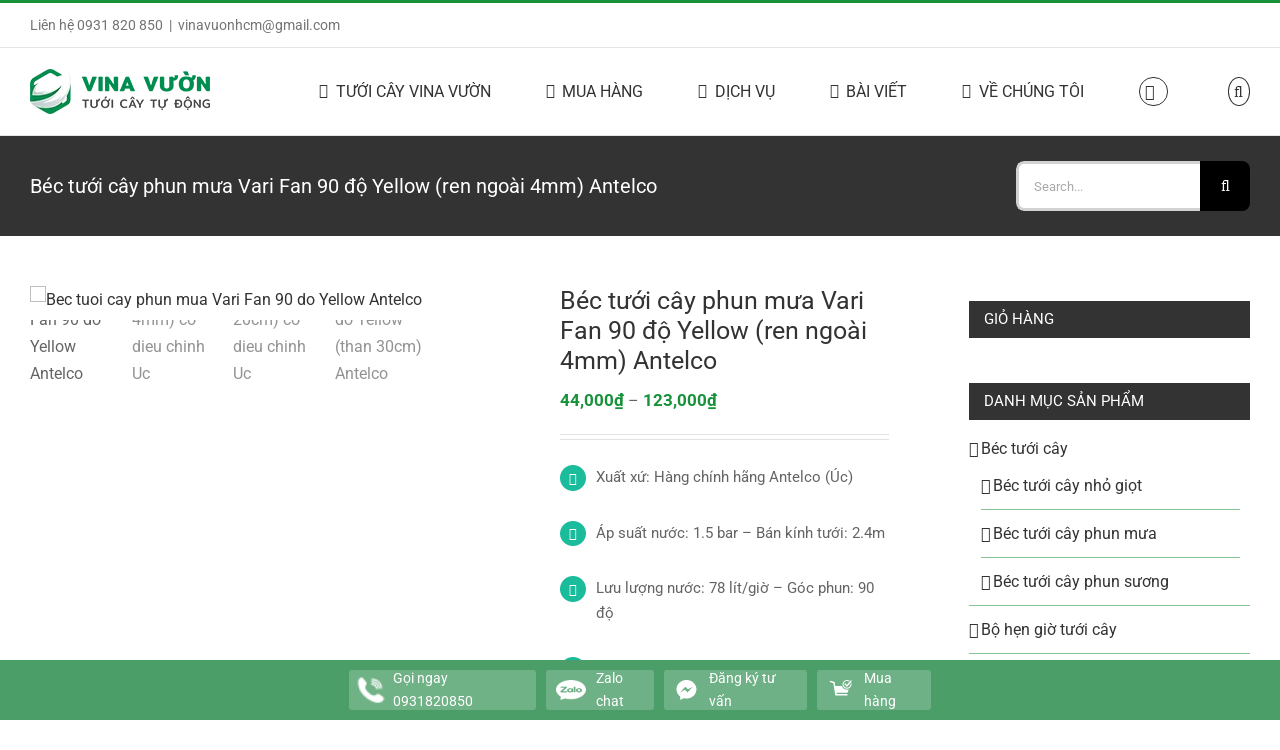

--- FILE ---
content_type: text/html; charset=UTF-8
request_url: https://vinavuon.com/store/bec-tuoi-phun-mua-90-do-co-dieu-chinh-uc/
body_size: 37350
content:
<!DOCTYPE html>
<html class="avada-html-layout-wide avada-html-header-position-top avada-has-page-background-pattern" lang="vi" prefix="og: http://ogp.me/ns# fb: http://ogp.me/ns/fb#">
<head>
	<meta name="keywords" content="tuoi cay, tuoi tu dong, tuoi cay tu dong, bec tuoi cay, tuoi nho giot, tuoi phun suong, tuoi phun mua">			
	<!-- Global site tag (gtag.js) - Google Analytics -->
<script async src="https://www.googletagmanager.com/gtag/js?id=UA-201851641-1"></script>
<script>
  window.dataLayer = window.dataLayer || [];
  function gtag(){dataLayer.push(arguments);}
  gtag('js', new Date());

  gtag('config', 'UA-201851641-1');
</script>
<!-- Global site tag (gtag.js) - Google Analytics -->
	
	<meta name="google-site-verification" content="bKDho3It4-BeZAe05Q2CBzv3bMh6KtT9KdWTcoXiXZU" />
	
	<!-- Google Tag Manager -->
<script>(function(w,d,s,l,i){w[l]=w[l]||[];w[l].push({'gtm.start':
new Date().getTime(),event:'gtm.js'});var f=d.getElementsByTagName(s)[0],
j=d.createElement(s),dl=l!='dataLayer'?'&l='+l:'';j.async=true;j.src=
'https://www.googletagmanager.com/gtm.js?id='+i+dl;f.parentNode.insertBefore(j,f);
})(window,document,'script','dataLayer','GTM-NS8NRW3');</script>
<!-- End Google Tag Manager -->
	
	<!-- Global site tag (gtag.js) - Google Analytics Sila -->
<script async src="https://www.googletagmanager.com/gtag/js?id=G-JXJH54H8M7"></script>
<script>
  window.dataLayer = window.dataLayer || [];
  function gtag(){dataLayer.push(arguments);}
  gtag('js', new Date());

  gtag('config', 'G-JXJH54H8M7');
</script>
	<!-- Global site tag (gtag.js) - Google Analytics Sila -->
	
		<!-- Google AdSense -->
	<script data-ad-client="ca-pub-1677310408156511" async src="https://pagead2.googlesyndication.com/pagead/js/adsbygoogle.js"></script>
	<!-- Google AdSense -->
	
	<!-- Google Tag Manager -->
<script>(function(w,d,s,l,i){w[l]=w[l]||[];w[l].push({'gtm.start':
new Date().getTime(),event:'gtm.js'});var f=d.getElementsByTagName(s)[0],
j=d.createElement(s),dl=l!='dataLayer'?'&l='+l:'';j.async=true;j.src=
'https://www.googletagmanager.com/gtm.js?id='+i+dl;f.parentNode.insertBefore(j,f);
})(window,document,'script','dataLayer','GTM-TP456V7');</script>
<!-- End Google Tag Manager -->


	<!-- Pinterest Code -->
	<meta name="p:domain_verify" content="eb11f2e2b1e622c88e5fd89d29bde7ee"/>
	<!-- End Pinterest Code -->

	
		<!-- Facebook Pixel Code -->
<script>
  !function(f,b,e,v,n,t,s)
  {if(f.fbq)return;n=f.fbq=function(){n.callMethod?
  n.callMethod.apply(n,arguments):n.queue.push(arguments)};
  if(!f._fbq)f._fbq=n;n.push=n;n.loaded=!0;n.version='2.0';
  n.queue=[];t=b.createElement(e);t.async=!0;
  t.src=v;s=b.getElementsByTagName(e)[0];
  s.parentNode.insertBefore(t,s)}(window, document,'script',
  'https://connect.facebook.net/en_US/fbevents.js');
  fbq('init', '1032473837187671');
  fbq('track', 'PageView');
</script>
<noscript><img height="1" width="1" style="display:none"
  src="https://www.facebook.com/tr?id=1032473837187671&ev=PageView&noscript=1"
/></noscript>
<!-- End Facebook Pixel Code -->


<!-- Facebook Pixel Code (Website Visitor) -->
<script>
!function(f,b,e,v,n,t,s){if(f.fbq)return;n=f.fbq=function(){n.callMethod?
n.callMethod.apply(n,arguments):n.queue.push(arguments)};if(!f._fbq)f._fbq=n;
n.push=n;n.loaded=!0;n.version='2.0';n.queue=[];t=b.createElement(e);t.async=!0;
t.src=v;s=b.getElementsByTagName(e)[0];s.parentNode.insertBefore(t,s)}(window,
document,'script','https://connect.facebook.net/en_US/fbevents.js');
fbq('init', '354596205705869');
fbq('track', 'PageView');
</script>
<noscript><img height="1" width="1" style="display:none"
src="https://www.facebook.com/tr?id=354596205705869&ev=PageView&noscript=1"
/></noscript>
<!-- DO NOT MODIFY -->
<!-- End Facebook Pixel Code -->


<!-- Mailchimp -->
	<script id="mcjs">!function(c,h,i,m,p){m=c.createElement(h),p=c.getElementsByTagName(h)[0],m.async=1,m.src=i,p.parentNode.insertBefore(m,p)}(document,"script","https://chimpstatic.com/mcjs-connected/js/users/2104fb3e5b61fdbd9736980b8/80d0f673c12ce864a696d78ee.js");</script>
	<!-- End Mailchimp -->

	
	<!-- Mailchimp Custom Website -->
	<script id="mcjs">!function(c,h,i,m,p){m=c.createElement(h),p=c.getElementsByTagName(h)[0],m.async=1,m.src=i,p.parentNode.insertBefore(m,p)}(document,"script","https://chimpstatic.com/mcjs-connected/js/users/2104fb3e5b61fdbd9736980b8/21916924ddd55bec3e80cbdc7.js");</script>
	<!-- End Mailchimp Custom Website -->


<!-- Global site tag (gtag.js) - Google Analytics -->
<script async src="https://www.googletagmanager.com/gtag/js?id=UA-173704425-1"></script>
<script>
  window.dataLayer = window.dataLayer || [];
  function gtag(){dataLayer.push(arguments);}
  gtag('js', new Date());

  gtag('config', 'UA-173704425-1');
</script>
<!—Eng Global site tag (gtag.js) - Google Analytics -->

	
<!-- Global site tag (gtag.js) - Google Ads: 603314711 -->
<script async src="https://www.googletagmanager.com/gtag/js?id=AW-603314711"></script>
<script>
  window.dataLayer = window.dataLayer || [];
  function gtag(){dataLayer.push(arguments);}
  gtag('js', new Date());

  gtag('config', 'AW-603314711');
</script>

	
<!-- Google Tag Manager (noscript) -->
<noscript><iframe src="https://www.googletagmanager.com/ns.html?id=GTM-TP456V7"
height="0" width="0" style="display:none;visibility:hidden"></iframe></noscript>
<!-- End Google Tag Manager (noscript) -->

	<meta http-equiv="X-UA-Compatible" content="IE=edge" />
	<meta http-equiv="Content-Type" content="text/html; charset=utf-8"/>
	<meta name="viewport" content="width=device-width, initial-scale=1" />
	<meta name='robots' content='index, follow, max-image-preview:large, max-snippet:-1, max-video-preview:-1' />
	<style>img:is([sizes="auto" i], [sizes^="auto," i]) { contain-intrinsic-size: 3000px 1500px }</style>
	
	<!-- This site is optimized with the Yoast SEO plugin v26.3 - https://yoast.com/wordpress/plugins/seo/ -->
	<title>Béc tưới cây phun mưa Vari Fan 90 độ Yellow (ren ngoài 4mm) Antelco</title>
	<link rel="canonical" href="https://vinavuon.com/store/bec-tuoi-phun-mua-90-do-co-dieu-chinh-uc/" />
	<meta property="og:locale" content="vi_VN" />
	<meta property="og:type" content="article" />
	<meta property="og:title" content="Béc tưới cây phun mưa Vari Fan 90 độ Yellow (ren ngoài 4mm) Antelco" />
	<meta property="og:url" content="https://vinavuon.com/store/bec-tuoi-phun-mua-90-do-co-dieu-chinh-uc/" />
	<meta property="og:site_name" content="Tưới Cây Tự Động Vina Vườn | Giá tốt nhất thị trường" />
	<meta property="article:publisher" content="https://www.facebook.com/VinaVuon" />
	<meta property="article:modified_time" content="2022-10-24T07:38:22+00:00" />
	<meta property="og:image" content="https://vinavuon.com/wp-content/uploads/2022/07/4-Bec-tuoi-phun-mua-90-do-co-dieu-chinh-Uc.jpg" />
	<meta property="og:image:width" content="800" />
	<meta property="og:image:height" content="800" />
	<meta property="og:image:type" content="image/jpeg" />
	<meta name="twitter:card" content="summary_large_image" />
	<meta name="twitter:description" content="[fusion_checklist icon=&quot;fa-check&quot; iconcolor=&quot;&quot; circle=&quot;&quot; circlecolor=&quot;&quot; size=&quot;15px&quot; class=&quot;&quot; id=&quot;&quot;]  [fusion_li_item icon=&quot;&quot;]Xuất xứ: Hàng chính hãng Antelco (Úc)[/fusion_li_item]  [fusion_li_item icon=&quot;&quot;]Áp suất nước: 1.5 bar - Bán kính tưới: 2.4m[/fusion_li_item]  [fusion_li_item icon=&quot;&quot;]Lưu lượng nước: 78 lít/giờ - Góc phun: 90 độ[/fusion_li_item]  [fusion_li_item icon=&quot;&quot;]Kết nối với ống LDPE - PVC - HDPE - PPR[/fusion_li_item]  [fusion_li_item icon=&quot;&quot;]Chất liệu: Nhựa cao cấp[/fusion_li_item]  [/fusion_checklist]" />
	<meta name="twitter:site" content="@VinaVuon" />
	<script type="application/ld+json" class="yoast-schema-graph">{"@context":"https://schema.org","@graph":[{"@type":"WebPage","@id":"https://vinavuon.com/store/bec-tuoi-phun-mua-90-do-co-dieu-chinh-uc/","url":"https://vinavuon.com/store/bec-tuoi-phun-mua-90-do-co-dieu-chinh-uc/","name":"Béc tưới cây phun mưa Vari Fan 90 độ Yellow (ren ngoài 4mm) Antelco","isPartOf":{"@id":"https://vinavuon.com/#website"},"primaryImageOfPage":{"@id":"https://vinavuon.com/store/bec-tuoi-phun-mua-90-do-co-dieu-chinh-uc/#primaryimage"},"image":{"@id":"https://vinavuon.com/store/bec-tuoi-phun-mua-90-do-co-dieu-chinh-uc/#primaryimage"},"thumbnailUrl":"https://vinavuon.com/wp-content/uploads/2022/07/4-Bec-tuoi-phun-mua-90-do-co-dieu-chinh-Uc.jpg","datePublished":"2020-12-11T16:55:41+00:00","dateModified":"2022-10-24T07:38:22+00:00","breadcrumb":{"@id":"https://vinavuon.com/store/bec-tuoi-phun-mua-90-do-co-dieu-chinh-uc/#breadcrumb"},"inLanguage":"vi","potentialAction":[{"@type":"ReadAction","target":["https://vinavuon.com/store/bec-tuoi-phun-mua-90-do-co-dieu-chinh-uc/"]}]},{"@type":"ImageObject","inLanguage":"vi","@id":"https://vinavuon.com/store/bec-tuoi-phun-mua-90-do-co-dieu-chinh-uc/#primaryimage","url":"https://vinavuon.com/wp-content/uploads/2022/07/4-Bec-tuoi-phun-mua-90-do-co-dieu-chinh-Uc.jpg","contentUrl":"https://vinavuon.com/wp-content/uploads/2022/07/4-Bec-tuoi-phun-mua-90-do-co-dieu-chinh-Uc.jpg","width":800,"height":800,"caption":"Béc tưới cây phun mưa Vari Fan 90 độ Yellow (ren ngoài 4mm) Antelco"},{"@type":"BreadcrumbList","@id":"https://vinavuon.com/store/bec-tuoi-phun-mua-90-do-co-dieu-chinh-uc/#breadcrumb","itemListElement":[{"@type":"ListItem","position":1,"name":"Home","item":"https://vinavuon.com/"},{"@type":"ListItem","position":2,"name":"Cửa hàng","item":"https://vinavuon.com/store/"},{"@type":"ListItem","position":3,"name":"Béc tưới cây phun mưa Vari Fan 90 độ Yellow (ren ngoài 4mm) Antelco"}]},{"@type":"WebSite","@id":"https://vinavuon.com/#website","url":"https://vinavuon.com/","name":"Tưới Cây Tự Động Vina Vườn | Giá tốt nhất thị trường","description":"Tiết kiệm 90% thời gian tưới cây. Thiết bị tưới cây tự động chính hãng Mỹ, Úc, Israel.","publisher":{"@id":"https://vinavuon.com/#organization"},"potentialAction":[{"@type":"SearchAction","target":{"@type":"EntryPoint","urlTemplate":"https://vinavuon.com/?s={search_term_string}"},"query-input":{"@type":"PropertyValueSpecification","valueRequired":true,"valueName":"search_term_string"}}],"inLanguage":"vi"},{"@type":["Organization","Place"],"@id":"https://vinavuon.com/#organization","name":"Vina Vuon","url":"https://vinavuon.com/","logo":{"@id":"https://vinavuon.com/store/bec-tuoi-phun-mua-90-do-co-dieu-chinh-uc/#local-main-organization-logo"},"image":{"@id":"https://vinavuon.com/store/bec-tuoi-phun-mua-90-do-co-dieu-chinh-uc/#local-main-organization-logo"},"sameAs":["https://www.facebook.com/VinaVuon","https://x.com/VinaVuon","https://www.instagram.com/VinaVuon","https://www.youtube.com/VinaVuon"],"telephone":[],"openingHoursSpecification":[{"@type":"OpeningHoursSpecification","dayOfWeek":["Monday","Tuesday","Wednesday","Thursday","Friday","Saturday","Sunday"],"opens":"09:00","closes":"17:00"}]},{"@type":"ImageObject","inLanguage":"vi","@id":"https://vinavuon.com/store/bec-tuoi-phun-mua-90-do-co-dieu-chinh-uc/#local-main-organization-logo","url":"https://vinavuon.com/wp-content/uploads/2022/09/Vina-Vuon-logo.png","contentUrl":"https://vinavuon.com/wp-content/uploads/2022/09/Vina-Vuon-logo.png","width":3000,"height":3000,"caption":"Vina Vuon"}]}</script>
	<!-- / Yoast SEO plugin. -->


<link rel="alternate" type="application/rss+xml" title="Dòng thông tin Tưới Cây Tự Động Vina Vườn | Giá tốt nhất thị trường &raquo;" href="https://vinavuon.com/feed/" />
<link rel="alternate" type="application/rss+xml" title="Tưới Cây Tự Động Vina Vườn | Giá tốt nhất thị trường &raquo; Dòng bình luận" href="https://vinavuon.com/comments/feed/" />
					<link rel="shortcut icon" href="https://vinavuon.com/wp-content/uploads/2022/08/64x64.png" type="image/x-icon" />
		
		
		
								
		<meta property="og:locale" content="vi_VN"/>
		<meta property="og:type" content="article"/>
		<meta property="og:site_name" content="Tưới Cây Tự Động Vina Vườn | Giá tốt nhất thị trường"/>
		<meta property="og:title" content="Béc tưới cây phun mưa Vari Fan 90 độ Yellow (ren ngoài 4mm) Antelco"/>
				<meta property="og:url" content="https://vinavuon.com/store/bec-tuoi-phun-mua-90-do-co-dieu-chinh-uc/"/>
													<meta property="article:modified_time" content="2022-10-24T07:38:22+07:00"/>
											<meta property="og:image" content="https://vinavuon.com/wp-content/uploads/2022/07/4-Bec-tuoi-phun-mua-90-do-co-dieu-chinh-Uc.jpg"/>
		<meta property="og:image:width" content="800"/>
		<meta property="og:image:height" content="800"/>
		<meta property="og:image:type" content="image/jpeg"/>
				
<style id='woocommerce-inline-inline-css' type='text/css'>
.woocommerce form .form-row .required { visibility: visible; }
</style>
<link rel='stylesheet' id='dashicons-css' href='https://vinavuon.com/wp-includes/css/dashicons.min.css?ver=6.8.3' type='text/css' media='all' />
<link rel='stylesheet' id='hostinger-reach-subscription-block-css' href='https://vinavuon.com/wp-content/plugins/hostinger-reach/frontend/dist/blocks/subscription.css?ver=1764242026' type='text/css' media='all' />
<link rel='stylesheet' id='child-style-css' href='https://vinavuon.com/wp-content/themes/Avada-Child-Theme/style.css?ver=6.8.3' type='text/css' media='all' />
<link rel='stylesheet' id='fusion-dynamic-css-css' href='https://vinavuon.com/wp-content/uploads/fusion-styles/235984f0b8ba133377ee99774ffd5df5.min.css?ver=3.14' type='text/css' media='all' />
<script type="text/template" id="tmpl-variation-template">
	<div class="woocommerce-variation-description">{{{ data.variation.variation_description }}}</div>
	<div class="woocommerce-variation-price">{{{ data.variation.price_html }}}</div>
	<div class="woocommerce-variation-availability">{{{ data.variation.availability_html }}}</div>
</script>
<script type="text/template" id="tmpl-unavailable-variation-template">
	<p role="alert">Rất tiếc, sản phẩm này hiện không tồn tại. Hãy chọn một phương thức kết hợp khác.</p>
</script>
<!--n2css--><!--n2js--><script type="text/javascript" src="https://vinavuon.com/wp-includes/js/jquery/jquery.min.js?ver=3.7.1" id="jquery-core-js"></script>
<script type="text/javascript" src="https://vinavuon.com/wp-includes/js/jquery/jquery-migrate.min.js?ver=3.4.1" id="jquery-migrate-js"></script>
<script type="text/javascript" id="yaymail-notice-js-extra">
/* <![CDATA[ */
var yaymail_notice = {"admin_ajax":"https:\/\/vinavuon.com\/wp-admin\/admin-ajax.php","nonce":"afe3d19ede"};
/* ]]> */
</script>
<script type="text/javascript" src="https://vinavuon.com/wp-content/plugins/yaymail-pro/assets/scripts/notice.js?ver=4.3.0" id="yaymail-notice-js"></script>
<script type="text/javascript" src="https://vinavuon.com/wp-content/plugins/woocommerce/assets/js/jquery-blockui/jquery.blockUI.min.js?ver=2.7.0-wc.10.4.3" id="wc-jquery-blockui-js" defer="defer" data-wp-strategy="defer"></script>
<script type="text/javascript" id="wc-add-to-cart-js-extra">
/* <![CDATA[ */
var wc_add_to_cart_params = {"ajax_url":"\/wp-admin\/admin-ajax.php","wc_ajax_url":"\/?wc-ajax=%%endpoint%%","i18n_view_cart":"Xem gi\u1ecf h\u00e0ng","cart_url":"https:\/\/vinavuon.com\/cart\/","is_cart":"","cart_redirect_after_add":"no"};
/* ]]> */
</script>
<script type="text/javascript" src="https://vinavuon.com/wp-content/plugins/woocommerce/assets/js/frontend/add-to-cart.min.js?ver=10.4.3" id="wc-add-to-cart-js" defer="defer" data-wp-strategy="defer"></script>
<script type="text/javascript" src="https://vinavuon.com/wp-content/plugins/woocommerce/assets/js/zoom/jquery.zoom.min.js?ver=1.7.21-wc.10.4.3" id="wc-zoom-js" defer="defer" data-wp-strategy="defer"></script>
<script type="text/javascript" src="https://vinavuon.com/wp-content/plugins/woocommerce/assets/js/flexslider/jquery.flexslider.min.js?ver=2.7.2-wc.10.4.3" id="wc-flexslider-js" defer="defer" data-wp-strategy="defer"></script>
<script type="text/javascript" id="wc-single-product-js-extra">
/* <![CDATA[ */
var wc_single_product_params = {"i18n_required_rating_text":"Vui l\u00f2ng ch\u1ecdn m\u1ed9t m\u1ee9c \u0111\u00e1nh gi\u00e1","i18n_rating_options":["1 tr\u00ean 5 sao","2 tr\u00ean 5 sao","3 tr\u00ean 5 sao","4 tr\u00ean 5 sao","5 tr\u00ean 5 sao"],"i18n_product_gallery_trigger_text":"Xem th\u01b0 vi\u1ec7n \u1ea3nh to\u00e0n m\u00e0n h\u00ecnh","review_rating_required":"yes","flexslider":{"rtl":false,"animation":"slide","smoothHeight":true,"directionNav":true,"controlNav":"thumbnails","slideshow":false,"animationSpeed":500,"animationLoop":true,"allowOneSlide":false,"prevText":"<i class=\"awb-icon-angle-left\"><\/i>","nextText":"<i class=\"awb-icon-angle-right\"><\/i>"},"zoom_enabled":"1","zoom_options":[],"photoswipe_enabled":"","photoswipe_options":{"shareEl":false,"closeOnScroll":false,"history":false,"hideAnimationDuration":0,"showAnimationDuration":0},"flexslider_enabled":"1"};
/* ]]> */
</script>
<script type="text/javascript" src="https://vinavuon.com/wp-content/plugins/woocommerce/assets/js/frontend/single-product.min.js?ver=10.4.3" id="wc-single-product-js" defer="defer" data-wp-strategy="defer"></script>
<script type="text/javascript" src="https://vinavuon.com/wp-content/plugins/woocommerce/assets/js/js-cookie/js.cookie.min.js?ver=2.1.4-wc.10.4.3" id="wc-js-cookie-js" defer="defer" data-wp-strategy="defer"></script>
<script type="text/javascript" id="woocommerce-js-extra">
/* <![CDATA[ */
var woocommerce_params = {"ajax_url":"\/wp-admin\/admin-ajax.php","wc_ajax_url":"\/?wc-ajax=%%endpoint%%","i18n_password_show":"Hi\u1ec3n th\u1ecb m\u1eadt kh\u1ea9u","i18n_password_hide":"\u1ea8n m\u1eadt kh\u1ea9u"};
/* ]]> */
</script>
<script type="text/javascript" src="https://vinavuon.com/wp-content/plugins/woocommerce/assets/js/frontend/woocommerce.min.js?ver=10.4.3" id="woocommerce-js" defer="defer" data-wp-strategy="defer"></script>
<script type="text/javascript" src="https://vinavuon.com/wp-includes/js/underscore.min.js?ver=1.13.7" id="underscore-js"></script>
<script type="text/javascript" id="wp-util-js-extra">
/* <![CDATA[ */
var _wpUtilSettings = {"ajax":{"url":"\/wp-admin\/admin-ajax.php"}};
/* ]]> */
</script>
<script type="text/javascript" src="https://vinavuon.com/wp-includes/js/wp-util.min.js?ver=6.8.3" id="wp-util-js"></script>
<script type="text/javascript" id="wc-add-to-cart-variation-js-extra">
/* <![CDATA[ */
var wc_add_to_cart_variation_params = {"wc_ajax_url":"\/?wc-ajax=%%endpoint%%","i18n_no_matching_variations_text":"R\u1ea5t ti\u1ebfc, kh\u00f4ng c\u00f3 s\u1ea3n ph\u1ea9m n\u00e0o ph\u00f9 h\u1ee3p v\u1edbi l\u1ef1a ch\u1ecdn c\u1ee7a b\u1ea1n. H\u00e3y ch\u1ecdn m\u1ed9t ph\u01b0\u01a1ng th\u1ee9c k\u1ebft h\u1ee3p kh\u00e1c.","i18n_make_a_selection_text":"Ch\u1ecdn c\u00e1c t\u00f9y ch\u1ecdn cho s\u1ea3n ph\u1ea9m tr\u01b0\u1edbc khi cho s\u1ea3n ph\u1ea9m v\u00e0o gi\u1ecf h\u00e0ng c\u1ee7a b\u1ea1n.","i18n_unavailable_text":"R\u1ea5t ti\u1ebfc, s\u1ea3n ph\u1ea9m n\u00e0y hi\u1ec7n kh\u00f4ng t\u1ed3n t\u1ea1i. H\u00e3y ch\u1ecdn m\u1ed9t ph\u01b0\u01a1ng th\u1ee9c k\u1ebft h\u1ee3p kh\u00e1c.","i18n_reset_alert_text":"L\u1ef1a ch\u1ecdn c\u1ee7a b\u1ea1n \u0111\u00e3 \u0111\u01b0\u1ee3c \u0111\u1eb7t l\u1ea1i. Vui l\u00f2ng ch\u1ecdn m\u1ed9t s\u1ed1 t\u00f9y ch\u1ecdn s\u1ea3n ph\u1ea9m tr\u01b0\u1edbc khi th\u00eam s\u1ea3n ph\u1ea9m n\u00e0y v\u00e0o gi\u1ecf h\u00e0ng c\u1ee7a b\u1ea1n."};
/* ]]> */
</script>
<script type="text/javascript" src="https://vinavuon.com/wp-content/plugins/woocommerce/assets/js/frontend/add-to-cart-variation.min.js?ver=10.4.3" id="wc-add-to-cart-variation-js" defer="defer" data-wp-strategy="defer"></script>
<link rel="https://api.w.org/" href="https://vinavuon.com/wp-json/" /><link rel="alternate" title="JSON" type="application/json" href="https://vinavuon.com/wp-json/wp/v2/product/4817" /><link rel="EditURI" type="application/rsd+xml" title="RSD" href="https://vinavuon.com/xmlrpc.php?rsd" />
<meta name="generator" content="WordPress 6.8.3" />
<meta name="generator" content="WooCommerce 10.4.3" />
<link rel='shortlink' href='https://vinavuon.com/?p=4817' />
<link rel="alternate" title="oNhúng (JSON)" type="application/json+oembed" href="https://vinavuon.com/wp-json/oembed/1.0/embed?url=https%3A%2F%2Fvinavuon.com%2Fstore%2Fbec-tuoi-phun-mua-90-do-co-dieu-chinh-uc%2F" />
<link rel="alternate" title="oNhúng (XML)" type="text/xml+oembed" href="https://vinavuon.com/wp-json/oembed/1.0/embed?url=https%3A%2F%2Fvinavuon.com%2Fstore%2Fbec-tuoi-phun-mua-90-do-co-dieu-chinh-uc%2F&#038;format=xml" />
<!-- Schema optimized by Schema Pro --><script type="application/ld+json">{"@context":"https://schema.org","@type":"Product","name":"Béc tưới cây phun mưa Vari Fan 90 độ Yellow (ren ngoài 4mm) Antelco","image":{"@type":"ImageObject","url":"https://vinavuon.com/wp-content/uploads/2022/07/4-Bec-tuoi-phun-mua-90-do-co-dieu-chinh-Uc.jpg","width":800,"height":800},"sku":"BTMVF9AC","brand":{"@type":"Organization","name":"Antelco"},"aggregateRating":{"@type":"AggregateRating","ratingValue":"4.9","reviewCount":"3285"},"offers":{"@type":"Offer","price":"44000","url":"https://vinavuon.com/store/bec-tuoi-phun-mua-90-do-co-dieu-chinh-uc/","priceCurrency":"VND","availability":"InStock"}}</script><!-- / Schema optimized by Schema Pro --><!-- breadcrumb Schema optimized by Schema Pro --><script type="application/ld+json">{"@context":"https:\/\/schema.org","@type":"BreadcrumbList","itemListElement":[{"@type":"ListItem","position":1,"item":{"@id":"https:\/\/vinavuon.com\/","name":"Home"}},{"@type":"ListItem","position":2,"item":{"@id":"https:\/\/vinavuon.com\/store\/","name":"S\u1ea3n ph\u1ea9m"}},{"@type":"ListItem","position":3,"item":{"@id":"https:\/\/vinavuon.com\/store\/bec-tuoi-phun-mua-90-do-co-dieu-chinh-uc\/","name":"B\u00e9c t\u01b0\u1edbi c\u00e2y phun m\u01b0a Vari Fan 90 \u0111\u1ed9 Yellow (ren ngo\u00e0i 4mm) Antelco"}}]}</script><!-- / breadcrumb Schema optimized by Schema Pro --><style type="text/css" id="css-fb-visibility">@media screen and (max-width: 640px){.fusion-no-small-visibility{display:none !important;}body .sm-text-align-center{text-align:center !important;}body .sm-text-align-left{text-align:left !important;}body .sm-text-align-right{text-align:right !important;}body .sm-flex-align-center{justify-content:center !important;}body .sm-flex-align-flex-start{justify-content:flex-start !important;}body .sm-flex-align-flex-end{justify-content:flex-end !important;}body .sm-mx-auto{margin-left:auto !important;margin-right:auto !important;}body .sm-ml-auto{margin-left:auto !important;}body .sm-mr-auto{margin-right:auto !important;}body .fusion-absolute-position-small{position:absolute;top:auto;width:100%;}.awb-sticky.awb-sticky-small{ position: sticky; top: var(--awb-sticky-offset,0); }}@media screen and (min-width: 641px) and (max-width: 1024px){.fusion-no-medium-visibility{display:none !important;}body .md-text-align-center{text-align:center !important;}body .md-text-align-left{text-align:left !important;}body .md-text-align-right{text-align:right !important;}body .md-flex-align-center{justify-content:center !important;}body .md-flex-align-flex-start{justify-content:flex-start !important;}body .md-flex-align-flex-end{justify-content:flex-end !important;}body .md-mx-auto{margin-left:auto !important;margin-right:auto !important;}body .md-ml-auto{margin-left:auto !important;}body .md-mr-auto{margin-right:auto !important;}body .fusion-absolute-position-medium{position:absolute;top:auto;width:100%;}.awb-sticky.awb-sticky-medium{ position: sticky; top: var(--awb-sticky-offset,0); }}@media screen and (min-width: 1025px){.fusion-no-large-visibility{display:none !important;}body .lg-text-align-center{text-align:center !important;}body .lg-text-align-left{text-align:left !important;}body .lg-text-align-right{text-align:right !important;}body .lg-flex-align-center{justify-content:center !important;}body .lg-flex-align-flex-start{justify-content:flex-start !important;}body .lg-flex-align-flex-end{justify-content:flex-end !important;}body .lg-mx-auto{margin-left:auto !important;margin-right:auto !important;}body .lg-ml-auto{margin-left:auto !important;}body .lg-mr-auto{margin-right:auto !important;}body .fusion-absolute-position-large{position:absolute;top:auto;width:100%;}.awb-sticky.awb-sticky-large{ position: sticky; top: var(--awb-sticky-offset,0); }}</style>	<noscript><style>.woocommerce-product-gallery{ opacity: 1 !important; }</style></noscript>
				<style id="wpsp-style-frontend"></style>
					<style type="text/css" id="wp-custom-css">
			/* Product Prices  */
.woocommerce-Price-amount.amount {
   font-size: 17px; color: #17913a; font-weight:bold;
}

/* Product list name */
.product h3 {
    font-size:16px!important; font-weight:bold;
}


.section-post-related .post-related .date_label{
display: none!important;
}
#Footer .Recent_posts ul li a .date{
   display: none!important;
}		</style>
				<script type="text/javascript">
			var doc = document.documentElement;
			doc.setAttribute( 'data-useragent', navigator.userAgent );
		</script>
		
	</head>

<body class="wp-singular product-template-default single single-product postid-4817 wp-theme-Avada wp-child-theme-Avada-Child-Theme theme-Avada woocommerce woocommerce-page woocommerce-no-js wp-schema-pro-2.10.4 has-sidebar fusion-image-hovers fusion-pagination-sizing fusion-button_type-flat fusion-button_span-no fusion-button_gradient-linear avada-image-rollover-circle-yes avada-image-rollover-yes avada-image-rollover-direction-fade fusion-body ltr fusion-sticky-header no-mobile-sticky-header no-mobile-slidingbar no-mobile-totop fusion-disable-outline fusion-sub-menu-fade mobile-logo-pos-left layout-wide-mode avada-has-boxed-modal-shadow-none layout-scroll-offset-full avada-has-zero-margin-offset-top fusion-top-header menu-text-align-center fusion-woo-product-design-classic fusion-woo-shop-page-columns-4 fusion-woo-related-columns-4 fusion-woo-archive-page-columns-4 fusion-woocommerce-equal-heights avada-has-woo-gallery-disabled woo-outofstock-badge-top_bar mobile-menu-design-modern fusion-show-pagination-text fusion-header-layout-v2 avada-responsive avada-footer-fx-none avada-menu-highlight-style-bar fusion-search-form-classic fusion-main-menu-search-dropdown fusion-avatar-square avada-dropdown-styles avada-blog-layout-grid avada-blog-archive-layout-large avada-header-shadow-no avada-menu-icon-position-left avada-has-megamenu-shadow avada-has-mainmenu-dropdown-divider fusion-has-main-nav-icon-circle avada-has-pagetitle-bg-full avada-has-pagetitle-bg-parallax avada-has-main-nav-search-icon avada-has-breadcrumb-mobile-hidden avada-has-titlebar-bar_and_content avada-has-pagination-padding avada-flyout-menu-direction-fade avada-ec-views-v1" data-awb-post-id="4817">
		<a class="skip-link screen-reader-text" href="#content">Skip to content</a>
<div class="mmt-container" style="display: block; 
        position: fixed; left: 0; bottom: 0; width: 100%; z-index: 2147483646;
        pointer-events: none; box-sizing: border-box;">
            <div class="mmt-app" style="
            position: relative;
            display: flex;
            justify-content: center;
            box-sizing: border-box;
            min-height: 56px;
            transition: all .24s;
            background-color: rgb(75, 158, 104); 
            opacity: 1; color: rgb(255, 255, 255); 
            pointer-events: none; 
            z-index: -1;
            font-family: -apple-system,BlinkMacSystemFont,Segoe UI,Roboto,Helvetica Neue,Arial,sans-serif,Apple Color Emoji,Segoe UI Emoji,Segoe UI Symbol;">

                    <a href="tel: +84931820850" class="mmt-button">
                        <img alt="url" src="https://media.metu.vn/fillcolor?url=https%3A%2F%2Fmedia.metu.vn%2Fimages%2Ficon_call_01.svg&color=%23ffffff" class="mmt-button__icon mmt-button__icon--motion">               
                        <span class="mmt-button__label">Gọi ngay <span class="hide-text">0931820850</span></span>
                    </a>
                    
                    <a href="https://zalo.me/0931820850" class="mmt-button">
                        <img alt="url" src="https://thanhdoies.vn/themes/template/images/icon-zalo-chat-white.png" class="mmt-button__icon">
                        <span class="mmt-button__label">Zalo chat</span>
                    </a>
                
                    <a href="https://vinavuon.com/dang-ky-tuoi-cay-tu-dong/" class="mmt-button">
                        <img alt="url" src="https://media.metu.vn/fillcolor?url=https%3A%2F%2Fmedia.metu.vn%2Fimages%2Ficon_facebook_01.svg&color=%23ffffff" class="mmt-button__icon">
                        <span class="mmt-button__label">Đăng ký tư vấn</span>
                    </a>
                
                    <a href="https://vinavuon.com/store/" class="mmt-button">
                        <img alt="url" src="https://media.metu.vn/fillcolor?url=https%3A%2F%2Fmedia.metu.vn%2Fimages%2Ficon_order_01.svg&color=%23ffffff" class="mmt-button__icon">
                        <span class="mmt-button__label">Mua hàng</span>
                    </a>
                
            </div>
        </div>
    <style>
        @keyframes tada {
            0% {
            -webkit-transform: rotate(0) scale(1) skew(1deg);
            }
            10% {
            -webkit-transform: rotate(-10deg) scale(1.3) skew(1deg);
            }
            20% {
            -webkit-transform: rotate(10deg) scale(1.3) skew(1deg);
            }
            30% {
            -webkit-transform: rotate(-10deg) scale(1.3) skew(1deg);
            }
            40% {
            -webkit-transform: rotate(10deg) scale(1.3) skew(1deg);
            }
            50% {
            -webkit-transform: rotate(0) scale(1.3) skew(1deg);
            }
            100% {
            -webkit-transform: rotate(0) scale(1) skew(1deg);
            }
        }
        .mmt-button {
            pointer-events: auto;
            background-color: none;
            display: flex;  
            align-items: center;
            align-self: stretch;
            padding: 5px 2px 5px;
            flex-direction: column;
            cursor: pointer;
            position: relative;
            justify-content:center;
            border-radius: none;
            height: 56px;
            margin: 0;
            box-sizing: border-box;
            text-decoration: none;
            flex:25%;
            width: 100%;
        }
        .mmt-button__icon {
            height: 18px;
            box-sizing: border-box;
            border-style: none;
            padding-bottom: 2px;
     
        }
        .mmt-button__icon--motion {
            animation: tada 1.2s infinite;
        }
        .mmt-button__label{
            color: rgb(255, 255, 255); 
            box-sizing: border-box; 
            font-size: 12px;
            padding-top: 2px;
        }
        .hide-text {
            display: none;
        }
        @media screen and (min-width: 600px) {
            .mmt-button {
                flex-direction: row;
                margin: 10px 5px;
                background-color: hsla(0,0%,100%,.2); 
                border-radius: 3px;
                height: 40px;
                padding: 5px;
                flex: none;
                width:auto;
                border: none;
            }
            .mmt-button__icon {
                height: 30px;
                padding: 5px;
            }
            .mmt-button__label {
                font-size: 14px;
                padding: 5px;
            }
            .hide-text {
            display: inline-block;
            }
        }
    </style>

	<div id="boxed-wrapper">
		
		<div id="wrapper" class="fusion-wrapper">
			<div id="home" style="position:relative;top:-1px;"></div>
							
					
			<header class="fusion-header-wrapper">
				<div class="fusion-header-v2 fusion-logo-alignment fusion-logo-left fusion-sticky-menu- fusion-sticky-logo-1 fusion-mobile-logo-1  fusion-mobile-menu-design-modern">
					
<div class="fusion-secondary-header">
	<div class="fusion-row">
					<div class="fusion-alignleft">
				<div class="fusion-contact-info"><span class="fusion-contact-info-phone-number">Liên hệ 0931 820 850</span><span class="fusion-header-separator">|</span><span class="fusion-contact-info-email-address"><a href="mailto:&#118;i&#110;a&#118;&#117;onh&#99;m&#64;&#103;&#109;&#97;&#105;&#108;.c&#111;m">&#118;i&#110;a&#118;&#117;onh&#99;m&#64;&#103;&#109;&#97;&#105;&#108;.c&#111;m</a></span></div>			</div>
							<div class="fusion-alignright">
				<nav class="fusion-secondary-menu" role="navigation" aria-label="Secondary Menu"></nav>			</div>
			</div>
</div>
<div class="fusion-header-sticky-height"></div>
<div class="fusion-header">
	<div class="fusion-row">
					<div class="fusion-logo" data-margin-top="21px" data-margin-bottom="21px" data-margin-left="0px" data-margin-right="0px">
			<a class="fusion-logo-link"  href="https://vinavuon.com/" >

						<!-- standard logo -->
			<img src="https://vinavuon.com/wp-content/uploads/2022/07/Logo-Vina-Vuon-ngang-180x45-2.png" srcset="https://vinavuon.com/wp-content/uploads/2022/07/Logo-Vina-Vuon-ngang-180x45-2.png 1x, https://vinavuon.com/wp-content/uploads/2022/07/Logo-Vina-Vuon-ngang-360x90-2.png 2x" width="180" height="45" style="max-height:45px;height:auto;" alt="Tưới Cây Tự Động Vina Vườn | Giá tốt nhất thị trường Logo" data-retina_logo_url="https://vinavuon.com/wp-content/uploads/2022/07/Logo-Vina-Vuon-ngang-360x90-2.png" class="fusion-standard-logo" />

											<!-- mobile logo -->
				<img src="https://vinavuon.com/wp-content/uploads/2022/07/Logo-Vina-Vuon-ngang-180x45-2.png" srcset="https://vinavuon.com/wp-content/uploads/2022/07/Logo-Vina-Vuon-ngang-180x45-2.png 1x, https://vinavuon.com/wp-content/uploads/2022/07/Logo-Vina-Vuon-ngang-360x90-2.png 2x" width="180" height="45" style="max-height:45px;height:auto;" alt="Tưới Cây Tự Động Vina Vườn | Giá tốt nhất thị trường Logo" data-retina_logo_url="https://vinavuon.com/wp-content/uploads/2022/07/Logo-Vina-Vuon-ngang-360x90-2.png" class="fusion-mobile-logo" />
			
											<!-- sticky header logo -->
				<img src="https://vinavuon.com/wp-content/uploads/2022/07/Logo-Vina-Vuon-ngang-180x45-2.png" srcset="https://vinavuon.com/wp-content/uploads/2022/07/Logo-Vina-Vuon-ngang-180x45-2.png 1x, https://vinavuon.com/wp-content/uploads/2022/07/Logo-Vina-Vuon-ngang-360x90-2.png 2x" width="180" height="45" style="max-height:45px;height:auto;" alt="Tưới Cây Tự Động Vina Vườn | Giá tốt nhất thị trường Logo" data-retina_logo_url="https://vinavuon.com/wp-content/uploads/2022/07/Logo-Vina-Vuon-ngang-360x90-2.png" class="fusion-sticky-logo" />
					</a>
		</div>		<nav class="fusion-main-menu" aria-label="Main Menu"><ul id="menu-main-menu" class="fusion-menu"><li  id="menu-item-6016"  class="menu-item menu-item-type-post_type menu-item-object-page menu-item-home menu-item-6016"  data-item-id="6016"><a  title="TƯỚI CÂY VINA VƯỜN" href="https://vinavuon.com/" class="fusion-flex-link fusion-bar-highlight"><span class="fusion-megamenu-icon"><i class="glyphicon fa-home fas" aria-hidden="true"></i></span><span class="menu-text">TƯỚI CÂY VINA VƯỜN</span></a></li><li  id="menu-item-6004"  class="menu-item menu-item-type-post_type menu-item-object-page menu-item-has-children current_page_parent menu-item-6004 fusion-dropdown-menu"  data-item-id="6004"><a  href="https://vinavuon.com/store/" class="fusion-flex-link fusion-bar-highlight"><span class="fusion-megamenu-icon"><i class="glyphicon fa-cart-plus fas" aria-hidden="true"></i></span><span class="menu-text">MUA HÀNG</span></a><ul class="sub-menu"><li  id="menu-item-6982"  class="menu-item menu-item-type-taxonomy menu-item-object-product_cat current-product-ancestor current-menu-parent current-product-parent menu-item-has-children menu-item-6982 fusion-dropdown-submenu" ><a  href="https://vinavuon.com/danh-muc-san-pham/bec-tuoi-cay/" class="fusion-bar-highlight"><span>Béc tưới cây</span></a><ul class="sub-menu"><li  id="menu-item-6001"  class="menu-item menu-item-type-taxonomy menu-item-object-product_cat menu-item-6001" ><a  href="https://vinavuon.com/danh-muc-san-pham/bec-tuoi-cay/bec-tuoi-cay-nho-giot/" class="fusion-bar-highlight"><span>Béc tưới cây nhỏ giọt</span></a></li><li  id="menu-item-6000"  class="menu-item menu-item-type-taxonomy menu-item-object-product_cat current-product-ancestor current-menu-parent current-product-parent menu-item-6000" ><a  href="https://vinavuon.com/danh-muc-san-pham/bec-tuoi-cay/bec-tuoi-cay-phun-mua/" class="fusion-bar-highlight"><span>Béc tưới cây phun mưa</span></a></li><li  id="menu-item-6002"  class="menu-item menu-item-type-taxonomy menu-item-object-product_cat menu-item-6002" ><a  href="https://vinavuon.com/danh-muc-san-pham/bec-tuoi-cay/bec-tuoi-cay-phun-suong/" class="fusion-bar-highlight"><span>Béc tưới cây phun sương</span></a></li></ul></li><li  id="menu-item-6984"  class="menu-item menu-item-type-taxonomy menu-item-object-product_cat menu-item-has-children menu-item-6984 fusion-dropdown-submenu" ><a  href="https://vinavuon.com/danh-muc-san-pham/bo-hen-gio-tuoi-cay/" class="fusion-bar-highlight"><span>Bộ hẹn giờ tưới cây</span></a><ul class="sub-menu"><li  id="menu-item-6985"  class="menu-item menu-item-type-taxonomy menu-item-object-product_cat menu-item-6985" ><a  href="https://vinavuon.com/danh-muc-san-pham/bo-hen-gio-tuoi-cay/bo-hen-gio-tuoi-cay-dung-pin/" class="fusion-bar-highlight"><span>Bộ hẹn giờ tưới cây dùng pin</span></a></li><li  id="menu-item-6986"  class="menu-item menu-item-type-taxonomy menu-item-object-product_cat menu-item-6986" ><a  href="https://vinavuon.com/danh-muc-san-pham/bo-hen-gio-tuoi-cay/bo-hen-gio-tuoi-cay-dung-dien/" class="fusion-bar-highlight"><span>Bộ hẹn giờ tưới cây dùng điện</span></a></li></ul></li><li  id="menu-item-6987"  class="menu-item menu-item-type-taxonomy menu-item-object-product_cat menu-item-has-children menu-item-6987 fusion-dropdown-submenu" ><a  href="https://vinavuon.com/danh-muc-san-pham/van-he-thong-tuoi-cay/" class="fusion-bar-highlight"><span>Van hệ thống tưới cây</span></a><ul class="sub-menu"><li  id="menu-item-6988"  class="menu-item menu-item-type-taxonomy menu-item-object-product_cat menu-item-6988" ><a  href="https://vinavuon.com/danh-muc-san-pham/van-he-thong-tuoi-cay/van-dien-tu/" class="fusion-bar-highlight"><span>Van điện từ</span></a></li><li  id="menu-item-7018"  class="menu-item menu-item-type-taxonomy menu-item-object-product_cat menu-item-7018" ><a  href="https://vinavuon.com/danh-muc-san-pham/van-he-thong-tuoi-cay/van-dieu-chinh/" class="fusion-bar-highlight"><span>Van điều chỉnh</span></a></li></ul></li><li  id="menu-item-6989"  class="menu-item menu-item-type-taxonomy menu-item-object-product_cat menu-item-6989 fusion-dropdown-submenu" ><a  href="https://vinavuon.com/danh-muc-san-pham/bo-loc-nuoc/" class="fusion-bar-highlight"><span>Bộ lọc nước</span></a></li><li  id="menu-item-6993"  class="menu-item menu-item-type-taxonomy menu-item-object-product_cat menu-item-6993 fusion-dropdown-submenu" ><a  href="https://vinavuon.com/danh-muc-san-pham/ong-dan-nuoc/" class="fusion-bar-highlight"><span>Ống dẫn nước</span></a></li><li  id="menu-item-6992"  class="menu-item menu-item-type-taxonomy menu-item-object-product_cat menu-item-6992 fusion-dropdown-submenu" ><a  href="https://vinavuon.com/danh-muc-san-pham/may-bom-nuoc/" class="fusion-bar-highlight"><span>Máy bơm nước</span></a></li><li  id="menu-item-6983"  class="menu-item menu-item-type-taxonomy menu-item-object-product_cat menu-item-6983 fusion-dropdown-submenu" ><a  href="https://vinavuon.com/danh-muc-san-pham/phu-kien-lien-ket/" class="fusion-bar-highlight"><span>Phụ kiện liên kết</span></a></li><li  id="menu-item-6990"  class="menu-item menu-item-type-taxonomy menu-item-object-product_cat menu-item-6990 fusion-dropdown-submenu" ><a  href="https://vinavuon.com/danh-muc-san-pham/dung-cu-thi-cong/" class="fusion-bar-highlight"><span>Dụng cụ thi công</span></a></li><li  id="menu-item-6991"  class="menu-item menu-item-type-taxonomy menu-item-object-product_cat menu-item-6991 fusion-dropdown-submenu" ><a  href="https://vinavuon.com/danh-muc-san-pham/hang-hoa-khac/" class="fusion-bar-highlight"><span>Hàng hóa khác</span></a></li></ul></li><li  id="menu-item-6005"  class="menu-item menu-item-type-post_type menu-item-object-page menu-item-has-children menu-item-6005 fusion-dropdown-menu"  data-item-id="6005"><a  href="https://vinavuon.com/dich-vu/" class="fusion-flex-link fusion-bar-highlight"><span class="fusion-megamenu-icon"><i class="glyphicon fa-tasks fas" aria-hidden="true"></i></span><span class="menu-text">DỊCH VỤ</span></a><ul class="sub-menu"><li  id="menu-item-6009"  class="menu-item menu-item-type-post_type menu-item-object-page menu-item-6009 fusion-dropdown-submenu" ><a  href="https://vinavuon.com/tu-van-khach-hang/" class="fusion-bar-highlight"><span>Tư vấn khách hàng</span></a></li><li  id="menu-item-6008"  class="menu-item menu-item-type-post_type menu-item-object-page menu-item-6008 fusion-dropdown-submenu" ><a  href="https://vinavuon.com/thiet-ke-ban-ve/" class="fusion-bar-highlight"><span>Thiết kế bản vẽ</span></a></li><li  id="menu-item-6007"  class="menu-item menu-item-type-post_type menu-item-object-page menu-item-6007 fusion-dropdown-submenu" ><a  href="https://vinavuon.com/cung-cap-san-pham/" class="fusion-bar-highlight"><span>Cung cấp sản phẩm</span></a></li><li  id="menu-item-6006"  class="menu-item menu-item-type-post_type menu-item-object-page menu-item-6006 fusion-dropdown-submenu" ><a  href="https://vinavuon.com/thi-cong-lap-dat/" class="fusion-bar-highlight"><span>Thi công lắp đặt</span></a></li></ul></li><li  id="menu-item-6010"  class="menu-item menu-item-type-taxonomy menu-item-object-category menu-item-has-children menu-item-6010 fusion-dropdown-menu"  data-item-id="6010"><a  href="https://vinavuon.com/category/bai-viet/" class="fusion-flex-link fusion-bar-highlight"><span class="fusion-megamenu-icon"><i class="glyphicon fa-bookmark fas" aria-hidden="true"></i></span><span class="menu-text">BÀI VIẾT</span></a><ul class="sub-menu"><li  id="menu-item-6011"  class="menu-item menu-item-type-taxonomy menu-item-object-category menu-item-6011 fusion-dropdown-submenu" ><a  href="https://vinavuon.com/category/bai-viet/tuoi-tu-dong/" class="fusion-bar-highlight"><span>Hệ thống tưới tự động</span></a></li><li  id="menu-item-6013"  class="menu-item menu-item-type-taxonomy menu-item-object-category menu-item-6013 fusion-dropdown-submenu" ><a  href="https://vinavuon.com/category/bai-viet/huong-dan-ky-thuat/" class="fusion-bar-highlight"><span>Hướng dẫn kỹ thuật</span></a></li><li  id="menu-item-6625"  class="menu-item menu-item-type-taxonomy menu-item-object-category menu-item-6625 fusion-dropdown-submenu" ><a  href="https://vinavuon.com/category/bai-viet/thong-tin-san-pham/" class="fusion-bar-highlight"><span>Thông tin sản phẩm</span></a></li><li  id="menu-item-6014"  class="menu-item menu-item-type-taxonomy menu-item-object-category menu-item-6014 fusion-dropdown-submenu" ><a  href="https://vinavuon.com/category/bai-viet/thu-thuat-hay/" class="fusion-bar-highlight"><span>Thủ thuật hay</span></a></li><li  id="menu-item-6012"  class="menu-item menu-item-type-taxonomy menu-item-object-category menu-item-6012 fusion-dropdown-submenu" ><a  href="https://vinavuon.com/category/bai-viet/vuon-xanh/" class="fusion-bar-highlight"><span>Vườn xanh</span></a></li></ul></li><li  id="menu-item-6586"  class="menu-item menu-item-type-custom menu-item-object-custom menu-item-has-children menu-item-6586 fusion-dropdown-menu"  data-item-id="6586"><a  href="#" class="fusion-flex-link fusion-bar-highlight"><span class="fusion-megamenu-icon"><i class="glyphicon fa-user-friends fas" aria-hidden="true"></i></span><span class="menu-text">VỀ CHÚNG TÔI</span></a><ul class="sub-menu"><li  id="menu-item-6015"  class="menu-item menu-item-type-post_type menu-item-object-page menu-item-6015 fusion-dropdown-submenu" ><a  href="https://vinavuon.com/lien-he/" class="fusion-bar-highlight"><span><span class="fusion-megamenu-icon"><i class="glyphicon fa-address-card fas" aria-hidden="true"></i></span>LIÊN HỆ</span></a></li><li  id="menu-item-6994"  class="menu-item menu-item-type-post_type menu-item-object-page menu-item-6994 fusion-dropdown-submenu" ><a  href="https://vinavuon.com/dang-ky-tuoi-cay-tu-dong/" class="fusion-bar-highlight"><span><span class="fusion-megamenu-icon"><i class="glyphicon fa-pen-fancy fas" aria-hidden="true"></i></span>ĐĂNG KÝ</span></a></li></ul></li><li class="fusion-custom-menu-item fusion-menu-cart fusion-main-menu-cart fusion-widget-cart-counter"><a class="fusion-main-menu-icon fusion-bar-highlight" href="https://vinavuon.com/cart/"><span class="menu-text" aria-label="Xem giỏ hàng"></span></a></li><li class="fusion-custom-menu-item fusion-main-menu-search"><a class="fusion-main-menu-icon fusion-bar-highlight" href="#" aria-label="Search" data-title="Search" title="Search" role="button" aria-expanded="false"></a><div class="fusion-custom-menu-item-contents">		<form role="search" class="searchform fusion-search-form  fusion-live-search fusion-search-form-classic" method="get" action="https://vinavuon.com/">
			<div class="fusion-search-form-content">

				
				<div class="fusion-search-field search-field">
					<label><span class="screen-reader-text">Search for:</span>
													<input type="search" class="s fusion-live-search-input" name="s" id="fusion-live-search-input-0" autocomplete="off" placeholder="Search..." required aria-required="true" aria-label="Search..."/>
											</label>
				</div>
				<div class="fusion-search-button search-button">
					<input type="submit" class="fusion-search-submit searchsubmit" aria-label="Search" value="&#xf002;" />
										<div class="fusion-slider-loading"></div>
									</div>

				
			</div>


							<div class="fusion-search-results-wrapper"><div class="fusion-search-results"></div></div>
			
		</form>
		</div></li></ul></nav>	<div class="fusion-mobile-menu-icons">
							<a href="#" class="fusion-icon awb-icon-bars" aria-label="Toggle mobile menu" aria-expanded="false"></a>
		
		
		
					<a href="https://vinavuon.com/cart/" class="fusion-icon awb-icon-shopping-cart"  aria-label="Toggle mobile cart"></a>
			</div>

<nav class="fusion-mobile-nav-holder fusion-mobile-menu-text-align-left" aria-label="Main Menu Mobile"></nav>

					</div>
</div>
				</div>
				<div class="fusion-clearfix"></div>
			</header>
								
							<div id="sliders-container" class="fusion-slider-visibility">
					</div>
				
					
							
			<section class="avada-page-titlebar-wrapper" aria-label="Page Title Bar">
	<div class="fusion-page-title-bar fusion-page-title-bar-search fusion-page-title-bar-left">
		<div class="fusion-page-title-row">
			<div class="fusion-page-title-wrapper">
				<div class="fusion-page-title-captions">

																							<h1 class="entry-title">Béc tưới cây phun mưa Vari Fan 90 độ Yellow (ren ngoài 4mm) Antelco</h1>

											
					
				</div>

															<div class="fusion-page-title-secondary">
									<form role="search" class="searchform fusion-search-form  fusion-live-search fusion-search-form-classic" method="get" action="https://vinavuon.com/">
			<div class="fusion-search-form-content">

				
				<div class="fusion-search-field search-field">
					<label><span class="screen-reader-text">Search for:</span>
													<input type="search" class="s fusion-live-search-input" name="s" id="fusion-live-search-input-1" autocomplete="off" placeholder="Search..." required aria-required="true" aria-label="Search..."/>
											</label>
				</div>
				<div class="fusion-search-button search-button">
					<input type="submit" class="fusion-search-submit searchsubmit" aria-label="Search" value="&#xf002;" />
										<div class="fusion-slider-loading"></div>
									</div>

				
			</div>


							<div class="fusion-search-results-wrapper"><div class="fusion-search-results"></div></div>
			
		</form>
								</div>
									
			</div>
		</div>
	</div>
</section>

						<main id="main" class="clearfix ">
				<div class="fusion-row" style="">

			<div class="woocommerce-container">
			<section id="content" class="" style="float: left;">
		
					
			<div class="woocommerce-notices-wrapper"></div><div id="product-4817" class="product type-product post-4817 status-publish first instock product_cat-bec-tuoi-cay product_cat-bec-tuoi-cay-phun-mua has-post-thumbnail taxable shipping-taxable purchasable product-type-variable has-default-attributes product-grid-view">

	<div class="avada-single-product-gallery-wrapper avada-product-images-global avada-product-images-thumbnails-bottom">
<div class="woocommerce-product-gallery woocommerce-product-gallery--with-images woocommerce-product-gallery--columns-5 images avada-product-gallery" data-columns="5" style="opacity: 0; transition: opacity .25s ease-in-out;">
	<div class="woocommerce-product-gallery__wrapper">
		<div data-thumb="https://vinavuon.com/wp-content/uploads/2022/07/4-Bec-tuoi-phun-mua-90-do-co-dieu-chinh-Uc-100x100.jpg" data-thumb-alt="Bec tuoi cay phun mua Vari Fan 90 do Yellow Antelco" data-thumb-srcset="https://vinavuon.com/wp-content/uploads/2022/07/4-Bec-tuoi-phun-mua-90-do-co-dieu-chinh-Uc-66x66.jpg 66w, https://vinavuon.com/wp-content/uploads/2022/07/4-Bec-tuoi-phun-mua-90-do-co-dieu-chinh-Uc-100x100.jpg 100w, https://vinavuon.com/wp-content/uploads/2022/07/4-Bec-tuoi-phun-mua-90-do-co-dieu-chinh-Uc-150x150.jpg 150w, https://vinavuon.com/wp-content/uploads/2022/07/4-Bec-tuoi-phun-mua-90-do-co-dieu-chinh-Uc-200x200.jpg 200w, https://vinavuon.com/wp-content/uploads/2022/07/4-Bec-tuoi-phun-mua-90-do-co-dieu-chinh-Uc-300x300.jpg 300w, https://vinavuon.com/wp-content/uploads/2022/07/4-Bec-tuoi-phun-mua-90-do-co-dieu-chinh-Uc-400x400.jpg 400w, https://vinavuon.com/wp-content/uploads/2022/07/4-Bec-tuoi-phun-mua-90-do-co-dieu-chinh-Uc-500x500.jpg 500w, https://vinavuon.com/wp-content/uploads/2022/07/4-Bec-tuoi-phun-mua-90-do-co-dieu-chinh-Uc-600x600.jpg 600w, https://vinavuon.com/wp-content/uploads/2022/07/4-Bec-tuoi-phun-mua-90-do-co-dieu-chinh-Uc-700x700.jpg 700w, https://vinavuon.com/wp-content/uploads/2022/07/4-Bec-tuoi-phun-mua-90-do-co-dieu-chinh-Uc-768x768.jpg 768w, https://vinavuon.com/wp-content/uploads/2022/07/4-Bec-tuoi-phun-mua-90-do-co-dieu-chinh-Uc.jpg 800w"  data-thumb-sizes="(max-width: 100px) 100vw, 100px" class="woocommerce-product-gallery__image"><a href="https://vinavuon.com/wp-content/uploads/2022/07/4-Bec-tuoi-phun-mua-90-do-co-dieu-chinh-Uc.jpg"><img width="700" height="700" src="https://vinavuon.com/wp-content/uploads/2022/07/4-Bec-tuoi-phun-mua-90-do-co-dieu-chinh-Uc-700x700.jpg" class="wp-post-image" alt="Bec tuoi cay phun mua Vari Fan 90 do Yellow Antelco" data-caption="Béc tưới cây phun mưa Vari Fan 90 độ Yellow (ren ngoài 4mm) Antelco" data-src="https://vinavuon.com/wp-content/uploads/2022/07/4-Bec-tuoi-phun-mua-90-do-co-dieu-chinh-Uc.jpg" data-large_image="https://vinavuon.com/wp-content/uploads/2022/07/4-Bec-tuoi-phun-mua-90-do-co-dieu-chinh-Uc.jpg" data-large_image_width="800" data-large_image_height="800" skip-lazyload="1" decoding="async" fetchpriority="high" srcset="https://vinavuon.com/wp-content/uploads/2022/07/4-Bec-tuoi-phun-mua-90-do-co-dieu-chinh-Uc-66x66.jpg 66w, https://vinavuon.com/wp-content/uploads/2022/07/4-Bec-tuoi-phun-mua-90-do-co-dieu-chinh-Uc-100x100.jpg 100w, https://vinavuon.com/wp-content/uploads/2022/07/4-Bec-tuoi-phun-mua-90-do-co-dieu-chinh-Uc-150x150.jpg 150w, https://vinavuon.com/wp-content/uploads/2022/07/4-Bec-tuoi-phun-mua-90-do-co-dieu-chinh-Uc-200x200.jpg 200w, https://vinavuon.com/wp-content/uploads/2022/07/4-Bec-tuoi-phun-mua-90-do-co-dieu-chinh-Uc-300x300.jpg 300w, https://vinavuon.com/wp-content/uploads/2022/07/4-Bec-tuoi-phun-mua-90-do-co-dieu-chinh-Uc-400x400.jpg 400w, https://vinavuon.com/wp-content/uploads/2022/07/4-Bec-tuoi-phun-mua-90-do-co-dieu-chinh-Uc-500x500.jpg 500w, https://vinavuon.com/wp-content/uploads/2022/07/4-Bec-tuoi-phun-mua-90-do-co-dieu-chinh-Uc-600x600.jpg 600w, https://vinavuon.com/wp-content/uploads/2022/07/4-Bec-tuoi-phun-mua-90-do-co-dieu-chinh-Uc-700x700.jpg 700w, https://vinavuon.com/wp-content/uploads/2022/07/4-Bec-tuoi-phun-mua-90-do-co-dieu-chinh-Uc-768x768.jpg 768w, https://vinavuon.com/wp-content/uploads/2022/07/4-Bec-tuoi-phun-mua-90-do-co-dieu-chinh-Uc.jpg 800w" sizes="(max-width: 700px) 100vw, 700px" /></a><a class="avada-product-gallery-lightbox-trigger" href="https://vinavuon.com/wp-content/uploads/2022/07/4-Bec-tuoi-phun-mua-90-do-co-dieu-chinh-Uc.jpg" data-rel="iLightbox[product-gallery]" alt="Bec tuoi cay phun mua Vari Fan 90 do Yellow Antelco" data-title="Béc tưới cây phun mưa Vari Fan 90 độ Yellow (ren ngoài 4mm) Antelco" title="Béc tưới cây phun mưa Vari Fan 90 độ Yellow (ren ngoài 4mm) Antelco" data-caption="Béc tưới cây phun mưa Vari Fan 90 độ Yellow (ren ngoài 4mm) Antelco"></a></div><div data-thumb="https://vinavuon.com/wp-content/uploads/2020/12/4-3-Bec-tuoi-phun-mua-90-do-khop-4mm-co-dieu-chinh-Uc-100x100.jpg" data-thumb-alt="Bec tuoi phun mua 90 do (khop 4mm) co dieu chinh Uc" data-thumb-srcset="https://vinavuon.com/wp-content/uploads/2020/12/4-3-Bec-tuoi-phun-mua-90-do-khop-4mm-co-dieu-chinh-Uc-66x66.jpg 66w, https://vinavuon.com/wp-content/uploads/2020/12/4-3-Bec-tuoi-phun-mua-90-do-khop-4mm-co-dieu-chinh-Uc-100x100.jpg 100w, https://vinavuon.com/wp-content/uploads/2020/12/4-3-Bec-tuoi-phun-mua-90-do-khop-4mm-co-dieu-chinh-Uc-150x150.jpg 150w, https://vinavuon.com/wp-content/uploads/2020/12/4-3-Bec-tuoi-phun-mua-90-do-khop-4mm-co-dieu-chinh-Uc-200x200.jpg 200w, https://vinavuon.com/wp-content/uploads/2020/12/4-3-Bec-tuoi-phun-mua-90-do-khop-4mm-co-dieu-chinh-Uc-300x300.jpg 300w, https://vinavuon.com/wp-content/uploads/2020/12/4-3-Bec-tuoi-phun-mua-90-do-khop-4mm-co-dieu-chinh-Uc-400x400.jpg 400w, https://vinavuon.com/wp-content/uploads/2020/12/4-3-Bec-tuoi-phun-mua-90-do-khop-4mm-co-dieu-chinh-Uc-500x500.jpg 500w, https://vinavuon.com/wp-content/uploads/2020/12/4-3-Bec-tuoi-phun-mua-90-do-khop-4mm-co-dieu-chinh-Uc-600x600.jpg 600w, https://vinavuon.com/wp-content/uploads/2020/12/4-3-Bec-tuoi-phun-mua-90-do-khop-4mm-co-dieu-chinh-Uc-700x700.jpg 700w, https://vinavuon.com/wp-content/uploads/2020/12/4-3-Bec-tuoi-phun-mua-90-do-khop-4mm-co-dieu-chinh-Uc-768x768.jpg 768w, https://vinavuon.com/wp-content/uploads/2020/12/4-3-Bec-tuoi-phun-mua-90-do-khop-4mm-co-dieu-chinh-Uc.jpg 800w"  data-thumb-sizes="(max-width: 100px) 100vw, 100px" class="woocommerce-product-gallery__image"><a href="https://vinavuon.com/wp-content/uploads/2020/12/4-3-Bec-tuoi-phun-mua-90-do-khop-4mm-co-dieu-chinh-Uc.jpg"><img width="700" height="700" src="https://vinavuon.com/wp-content/uploads/2020/12/4-3-Bec-tuoi-phun-mua-90-do-khop-4mm-co-dieu-chinh-Uc-700x700.jpg" class="" alt="Bec tuoi phun mua 90 do (khop 4mm) co dieu chinh Uc" data-caption="Béc tưới phun mưa 90 độ (khớp 4mm) có điều chỉnh Úc" data-src="https://vinavuon.com/wp-content/uploads/2020/12/4-3-Bec-tuoi-phun-mua-90-do-khop-4mm-co-dieu-chinh-Uc.jpg" data-large_image="https://vinavuon.com/wp-content/uploads/2020/12/4-3-Bec-tuoi-phun-mua-90-do-khop-4mm-co-dieu-chinh-Uc.jpg" data-large_image_width="800" data-large_image_height="800" skip-lazyload="1" decoding="async" srcset="https://vinavuon.com/wp-content/uploads/2020/12/4-3-Bec-tuoi-phun-mua-90-do-khop-4mm-co-dieu-chinh-Uc-66x66.jpg 66w, https://vinavuon.com/wp-content/uploads/2020/12/4-3-Bec-tuoi-phun-mua-90-do-khop-4mm-co-dieu-chinh-Uc-100x100.jpg 100w, https://vinavuon.com/wp-content/uploads/2020/12/4-3-Bec-tuoi-phun-mua-90-do-khop-4mm-co-dieu-chinh-Uc-150x150.jpg 150w, https://vinavuon.com/wp-content/uploads/2020/12/4-3-Bec-tuoi-phun-mua-90-do-khop-4mm-co-dieu-chinh-Uc-200x200.jpg 200w, https://vinavuon.com/wp-content/uploads/2020/12/4-3-Bec-tuoi-phun-mua-90-do-khop-4mm-co-dieu-chinh-Uc-300x300.jpg 300w, https://vinavuon.com/wp-content/uploads/2020/12/4-3-Bec-tuoi-phun-mua-90-do-khop-4mm-co-dieu-chinh-Uc-400x400.jpg 400w, https://vinavuon.com/wp-content/uploads/2020/12/4-3-Bec-tuoi-phun-mua-90-do-khop-4mm-co-dieu-chinh-Uc-500x500.jpg 500w, https://vinavuon.com/wp-content/uploads/2020/12/4-3-Bec-tuoi-phun-mua-90-do-khop-4mm-co-dieu-chinh-Uc-600x600.jpg 600w, https://vinavuon.com/wp-content/uploads/2020/12/4-3-Bec-tuoi-phun-mua-90-do-khop-4mm-co-dieu-chinh-Uc-700x700.jpg 700w, https://vinavuon.com/wp-content/uploads/2020/12/4-3-Bec-tuoi-phun-mua-90-do-khop-4mm-co-dieu-chinh-Uc-768x768.jpg 768w, https://vinavuon.com/wp-content/uploads/2020/12/4-3-Bec-tuoi-phun-mua-90-do-khop-4mm-co-dieu-chinh-Uc.jpg 800w" sizes="(max-width: 700px) 100vw, 700px" /></a><a class="avada-product-gallery-lightbox-trigger" href="https://vinavuon.com/wp-content/uploads/2020/12/4-3-Bec-tuoi-phun-mua-90-do-khop-4mm-co-dieu-chinh-Uc.jpg" data-rel="iLightbox[product-gallery]" alt="Bec tuoi phun mua 90 do (khop 4mm) co dieu chinh Uc" data-title="Béc tưới phun mưa 90 độ (khớp 4mm) có điều chỉnh Úc" title="Béc tưới phun mưa 90 độ (khớp 4mm) có điều chỉnh Úc" data-caption="Béc tưới phun mưa 90 độ (khớp 4mm) có điều chỉnh Úc"></a></div><div data-thumb="https://vinavuon.com/wp-content/uploads/2020/12/4-8-Bec-tuoi-phun-mua-90-do-than-20cm-co-dieu-chinh-Uc-100x100.jpg" data-thumb-alt="Bec tuoi phun mua 90 do (than 20cm) co dieu chinh Uc" data-thumb-srcset="https://vinavuon.com/wp-content/uploads/2020/12/4-8-Bec-tuoi-phun-mua-90-do-than-20cm-co-dieu-chinh-Uc-66x66.jpg 66w, https://vinavuon.com/wp-content/uploads/2020/12/4-8-Bec-tuoi-phun-mua-90-do-than-20cm-co-dieu-chinh-Uc-100x100.jpg 100w, https://vinavuon.com/wp-content/uploads/2020/12/4-8-Bec-tuoi-phun-mua-90-do-than-20cm-co-dieu-chinh-Uc-150x150.jpg 150w, https://vinavuon.com/wp-content/uploads/2020/12/4-8-Bec-tuoi-phun-mua-90-do-than-20cm-co-dieu-chinh-Uc-200x200.jpg 200w, https://vinavuon.com/wp-content/uploads/2020/12/4-8-Bec-tuoi-phun-mua-90-do-than-20cm-co-dieu-chinh-Uc-300x300.jpg 300w, https://vinavuon.com/wp-content/uploads/2020/12/4-8-Bec-tuoi-phun-mua-90-do-than-20cm-co-dieu-chinh-Uc-400x400.jpg 400w, https://vinavuon.com/wp-content/uploads/2020/12/4-8-Bec-tuoi-phun-mua-90-do-than-20cm-co-dieu-chinh-Uc-500x500.jpg 500w, https://vinavuon.com/wp-content/uploads/2020/12/4-8-Bec-tuoi-phun-mua-90-do-than-20cm-co-dieu-chinh-Uc-600x600.jpg 600w, https://vinavuon.com/wp-content/uploads/2020/12/4-8-Bec-tuoi-phun-mua-90-do-than-20cm-co-dieu-chinh-Uc-700x700.jpg 700w, https://vinavuon.com/wp-content/uploads/2020/12/4-8-Bec-tuoi-phun-mua-90-do-than-20cm-co-dieu-chinh-Uc-768x768.jpg 768w, https://vinavuon.com/wp-content/uploads/2020/12/4-8-Bec-tuoi-phun-mua-90-do-than-20cm-co-dieu-chinh-Uc.jpg 800w"  data-thumb-sizes="(max-width: 100px) 100vw, 100px" class="woocommerce-product-gallery__image"><a href="https://vinavuon.com/wp-content/uploads/2020/12/4-8-Bec-tuoi-phun-mua-90-do-than-20cm-co-dieu-chinh-Uc.jpg"><img width="700" height="700" src="https://vinavuon.com/wp-content/uploads/2020/12/4-8-Bec-tuoi-phun-mua-90-do-than-20cm-co-dieu-chinh-Uc-700x700.jpg" class="" alt="Bec tuoi phun mua 90 do (than 20cm) co dieu chinh Uc" data-caption="Béc tưới phun mưa 90 độ (thân 20cm) có điều chỉnh Úc" data-src="https://vinavuon.com/wp-content/uploads/2020/12/4-8-Bec-tuoi-phun-mua-90-do-than-20cm-co-dieu-chinh-Uc.jpg" data-large_image="https://vinavuon.com/wp-content/uploads/2020/12/4-8-Bec-tuoi-phun-mua-90-do-than-20cm-co-dieu-chinh-Uc.jpg" data-large_image_width="800" data-large_image_height="800" skip-lazyload="1" decoding="async" srcset="https://vinavuon.com/wp-content/uploads/2020/12/4-8-Bec-tuoi-phun-mua-90-do-than-20cm-co-dieu-chinh-Uc-66x66.jpg 66w, https://vinavuon.com/wp-content/uploads/2020/12/4-8-Bec-tuoi-phun-mua-90-do-than-20cm-co-dieu-chinh-Uc-100x100.jpg 100w, https://vinavuon.com/wp-content/uploads/2020/12/4-8-Bec-tuoi-phun-mua-90-do-than-20cm-co-dieu-chinh-Uc-150x150.jpg 150w, https://vinavuon.com/wp-content/uploads/2020/12/4-8-Bec-tuoi-phun-mua-90-do-than-20cm-co-dieu-chinh-Uc-200x200.jpg 200w, https://vinavuon.com/wp-content/uploads/2020/12/4-8-Bec-tuoi-phun-mua-90-do-than-20cm-co-dieu-chinh-Uc-300x300.jpg 300w, https://vinavuon.com/wp-content/uploads/2020/12/4-8-Bec-tuoi-phun-mua-90-do-than-20cm-co-dieu-chinh-Uc-400x400.jpg 400w, https://vinavuon.com/wp-content/uploads/2020/12/4-8-Bec-tuoi-phun-mua-90-do-than-20cm-co-dieu-chinh-Uc-500x500.jpg 500w, https://vinavuon.com/wp-content/uploads/2020/12/4-8-Bec-tuoi-phun-mua-90-do-than-20cm-co-dieu-chinh-Uc-600x600.jpg 600w, https://vinavuon.com/wp-content/uploads/2020/12/4-8-Bec-tuoi-phun-mua-90-do-than-20cm-co-dieu-chinh-Uc-700x700.jpg 700w, https://vinavuon.com/wp-content/uploads/2020/12/4-8-Bec-tuoi-phun-mua-90-do-than-20cm-co-dieu-chinh-Uc-768x768.jpg 768w, https://vinavuon.com/wp-content/uploads/2020/12/4-8-Bec-tuoi-phun-mua-90-do-than-20cm-co-dieu-chinh-Uc.jpg 800w" sizes="(max-width: 700px) 100vw, 700px" /></a><a class="avada-product-gallery-lightbox-trigger" href="https://vinavuon.com/wp-content/uploads/2020/12/4-8-Bec-tuoi-phun-mua-90-do-than-20cm-co-dieu-chinh-Uc.jpg" data-rel="iLightbox[product-gallery]" alt="Bec tuoi phun mua 90 do (than 20cm) co dieu chinh Uc" data-title="Béc tưới phun mưa 90 độ (thân 20cm) có điều chỉnh Úc" title="Béc tưới phun mưa 90 độ (thân 20cm) có điều chỉnh Úc" data-caption="Béc tưới phun mưa 90 độ (thân 20cm) có điều chỉnh Úc"></a></div><div data-thumb="https://vinavuon.com/wp-content/uploads/2022/09/Bec-tuoi-phun-mua-Vari-Fan-90-do-Yellow-than-30cm-Antelco-100x100.jpg" data-thumb-alt="Bec tuoi phun mua Vari Fan 90 do Yellow (than 30cm) Antelco" data-thumb-srcset="https://vinavuon.com/wp-content/uploads/2022/09/Bec-tuoi-phun-mua-Vari-Fan-90-do-Yellow-than-30cm-Antelco-66x66.jpg 66w, https://vinavuon.com/wp-content/uploads/2022/09/Bec-tuoi-phun-mua-Vari-Fan-90-do-Yellow-than-30cm-Antelco-100x100.jpg 100w, https://vinavuon.com/wp-content/uploads/2022/09/Bec-tuoi-phun-mua-Vari-Fan-90-do-Yellow-than-30cm-Antelco-150x150.jpg 150w, https://vinavuon.com/wp-content/uploads/2022/09/Bec-tuoi-phun-mua-Vari-Fan-90-do-Yellow-than-30cm-Antelco-200x200.jpg 200w, https://vinavuon.com/wp-content/uploads/2022/09/Bec-tuoi-phun-mua-Vari-Fan-90-do-Yellow-than-30cm-Antelco-300x300.jpg 300w, https://vinavuon.com/wp-content/uploads/2022/09/Bec-tuoi-phun-mua-Vari-Fan-90-do-Yellow-than-30cm-Antelco-400x400.jpg 400w, https://vinavuon.com/wp-content/uploads/2022/09/Bec-tuoi-phun-mua-Vari-Fan-90-do-Yellow-than-30cm-Antelco-500x500.jpg 500w, https://vinavuon.com/wp-content/uploads/2022/09/Bec-tuoi-phun-mua-Vari-Fan-90-do-Yellow-than-30cm-Antelco-600x600.jpg 600w, https://vinavuon.com/wp-content/uploads/2022/09/Bec-tuoi-phun-mua-Vari-Fan-90-do-Yellow-than-30cm-Antelco-700x700.jpg 700w, https://vinavuon.com/wp-content/uploads/2022/09/Bec-tuoi-phun-mua-Vari-Fan-90-do-Yellow-than-30cm-Antelco-768x768.jpg 768w, https://vinavuon.com/wp-content/uploads/2022/09/Bec-tuoi-phun-mua-Vari-Fan-90-do-Yellow-than-30cm-Antelco.jpg 800w"  data-thumb-sizes="(max-width: 100px) 100vw, 100px" class="woocommerce-product-gallery__image"><a href="https://vinavuon.com/wp-content/uploads/2022/09/Bec-tuoi-phun-mua-Vari-Fan-90-do-Yellow-than-30cm-Antelco.jpg"><img width="700" height="700" src="https://vinavuon.com/wp-content/uploads/2022/09/Bec-tuoi-phun-mua-Vari-Fan-90-do-Yellow-than-30cm-Antelco-700x700.jpg" class="" alt="Bec tuoi phun mua Vari Fan 90 do Yellow (than 30cm) Antelco" data-caption="Béc tưới phun mưa Vari Fan 90 độ Yellow (thân 30cm) Antelco" data-src="https://vinavuon.com/wp-content/uploads/2022/09/Bec-tuoi-phun-mua-Vari-Fan-90-do-Yellow-than-30cm-Antelco.jpg" data-large_image="https://vinavuon.com/wp-content/uploads/2022/09/Bec-tuoi-phun-mua-Vari-Fan-90-do-Yellow-than-30cm-Antelco.jpg" data-large_image_width="800" data-large_image_height="800" skip-lazyload="1" decoding="async" srcset="https://vinavuon.com/wp-content/uploads/2022/09/Bec-tuoi-phun-mua-Vari-Fan-90-do-Yellow-than-30cm-Antelco-66x66.jpg 66w, https://vinavuon.com/wp-content/uploads/2022/09/Bec-tuoi-phun-mua-Vari-Fan-90-do-Yellow-than-30cm-Antelco-100x100.jpg 100w, https://vinavuon.com/wp-content/uploads/2022/09/Bec-tuoi-phun-mua-Vari-Fan-90-do-Yellow-than-30cm-Antelco-150x150.jpg 150w, https://vinavuon.com/wp-content/uploads/2022/09/Bec-tuoi-phun-mua-Vari-Fan-90-do-Yellow-than-30cm-Antelco-200x200.jpg 200w, https://vinavuon.com/wp-content/uploads/2022/09/Bec-tuoi-phun-mua-Vari-Fan-90-do-Yellow-than-30cm-Antelco-300x300.jpg 300w, https://vinavuon.com/wp-content/uploads/2022/09/Bec-tuoi-phun-mua-Vari-Fan-90-do-Yellow-than-30cm-Antelco-400x400.jpg 400w, https://vinavuon.com/wp-content/uploads/2022/09/Bec-tuoi-phun-mua-Vari-Fan-90-do-Yellow-than-30cm-Antelco-500x500.jpg 500w, https://vinavuon.com/wp-content/uploads/2022/09/Bec-tuoi-phun-mua-Vari-Fan-90-do-Yellow-than-30cm-Antelco-600x600.jpg 600w, https://vinavuon.com/wp-content/uploads/2022/09/Bec-tuoi-phun-mua-Vari-Fan-90-do-Yellow-than-30cm-Antelco-700x700.jpg 700w, https://vinavuon.com/wp-content/uploads/2022/09/Bec-tuoi-phun-mua-Vari-Fan-90-do-Yellow-than-30cm-Antelco-768x768.jpg 768w, https://vinavuon.com/wp-content/uploads/2022/09/Bec-tuoi-phun-mua-Vari-Fan-90-do-Yellow-than-30cm-Antelco.jpg 800w" sizes="(max-width: 700px) 100vw, 700px" /></a><a class="avada-product-gallery-lightbox-trigger" href="https://vinavuon.com/wp-content/uploads/2022/09/Bec-tuoi-phun-mua-Vari-Fan-90-do-Yellow-than-30cm-Antelco.jpg" data-rel="iLightbox[product-gallery]" alt="Bec tuoi phun mua Vari Fan 90 do Yellow (than 30cm) Antelco" data-title="Béc tưới phun mưa Vari Fan 90 độ Yellow (thân 30cm) Antelco" title="Béc tưới phun mưa Vari Fan 90 độ Yellow (thân 30cm) Antelco" data-caption="Béc tưới phun mưa Vari Fan 90 độ Yellow (thân 30cm) Antelco"></a></div><div data-thumb="https://vinavuon.com/wp-content/uploads/2022/09/Bec-tuoi-phun-mua-Vari-Fan-90-do-Yellow-than-50cm-Antelco-100x100.jpg" data-thumb-alt="Bec tuoi phun mua Vari Fan 90 do Yellow (than 50cm) Antelco" data-thumb-srcset="https://vinavuon.com/wp-content/uploads/2022/09/Bec-tuoi-phun-mua-Vari-Fan-90-do-Yellow-than-50cm-Antelco-66x66.jpg 66w, https://vinavuon.com/wp-content/uploads/2022/09/Bec-tuoi-phun-mua-Vari-Fan-90-do-Yellow-than-50cm-Antelco-100x100.jpg 100w, https://vinavuon.com/wp-content/uploads/2022/09/Bec-tuoi-phun-mua-Vari-Fan-90-do-Yellow-than-50cm-Antelco-150x150.jpg 150w, https://vinavuon.com/wp-content/uploads/2022/09/Bec-tuoi-phun-mua-Vari-Fan-90-do-Yellow-than-50cm-Antelco-200x200.jpg 200w, https://vinavuon.com/wp-content/uploads/2022/09/Bec-tuoi-phun-mua-Vari-Fan-90-do-Yellow-than-50cm-Antelco-300x300.jpg 300w, https://vinavuon.com/wp-content/uploads/2022/09/Bec-tuoi-phun-mua-Vari-Fan-90-do-Yellow-than-50cm-Antelco-400x400.jpg 400w, https://vinavuon.com/wp-content/uploads/2022/09/Bec-tuoi-phun-mua-Vari-Fan-90-do-Yellow-than-50cm-Antelco-500x500.jpg 500w, https://vinavuon.com/wp-content/uploads/2022/09/Bec-tuoi-phun-mua-Vari-Fan-90-do-Yellow-than-50cm-Antelco-600x600.jpg 600w, https://vinavuon.com/wp-content/uploads/2022/09/Bec-tuoi-phun-mua-Vari-Fan-90-do-Yellow-than-50cm-Antelco-700x700.jpg 700w, https://vinavuon.com/wp-content/uploads/2022/09/Bec-tuoi-phun-mua-Vari-Fan-90-do-Yellow-than-50cm-Antelco-768x768.jpg 768w, https://vinavuon.com/wp-content/uploads/2022/09/Bec-tuoi-phun-mua-Vari-Fan-90-do-Yellow-than-50cm-Antelco.jpg 800w"  data-thumb-sizes="(max-width: 100px) 100vw, 100px" class="woocommerce-product-gallery__image"><a href="https://vinavuon.com/wp-content/uploads/2022/09/Bec-tuoi-phun-mua-Vari-Fan-90-do-Yellow-than-50cm-Antelco.jpg"><img width="700" height="700" src="https://vinavuon.com/wp-content/uploads/2022/09/Bec-tuoi-phun-mua-Vari-Fan-90-do-Yellow-than-50cm-Antelco-700x700.jpg" class="" alt="Bec tuoi phun mua Vari Fan 90 do Yellow (than 50cm) Antelco" data-caption="Béc tưới phun mưa Vari Fan 90 độ Yellow (thân 50cm) Antelco" data-src="https://vinavuon.com/wp-content/uploads/2022/09/Bec-tuoi-phun-mua-Vari-Fan-90-do-Yellow-than-50cm-Antelco.jpg" data-large_image="https://vinavuon.com/wp-content/uploads/2022/09/Bec-tuoi-phun-mua-Vari-Fan-90-do-Yellow-than-50cm-Antelco.jpg" data-large_image_width="800" data-large_image_height="800" skip-lazyload="1" decoding="async" srcset="https://vinavuon.com/wp-content/uploads/2022/09/Bec-tuoi-phun-mua-Vari-Fan-90-do-Yellow-than-50cm-Antelco-66x66.jpg 66w, https://vinavuon.com/wp-content/uploads/2022/09/Bec-tuoi-phun-mua-Vari-Fan-90-do-Yellow-than-50cm-Antelco-100x100.jpg 100w, https://vinavuon.com/wp-content/uploads/2022/09/Bec-tuoi-phun-mua-Vari-Fan-90-do-Yellow-than-50cm-Antelco-150x150.jpg 150w, https://vinavuon.com/wp-content/uploads/2022/09/Bec-tuoi-phun-mua-Vari-Fan-90-do-Yellow-than-50cm-Antelco-200x200.jpg 200w, https://vinavuon.com/wp-content/uploads/2022/09/Bec-tuoi-phun-mua-Vari-Fan-90-do-Yellow-than-50cm-Antelco-300x300.jpg 300w, https://vinavuon.com/wp-content/uploads/2022/09/Bec-tuoi-phun-mua-Vari-Fan-90-do-Yellow-than-50cm-Antelco-400x400.jpg 400w, https://vinavuon.com/wp-content/uploads/2022/09/Bec-tuoi-phun-mua-Vari-Fan-90-do-Yellow-than-50cm-Antelco-500x500.jpg 500w, https://vinavuon.com/wp-content/uploads/2022/09/Bec-tuoi-phun-mua-Vari-Fan-90-do-Yellow-than-50cm-Antelco-600x600.jpg 600w, https://vinavuon.com/wp-content/uploads/2022/09/Bec-tuoi-phun-mua-Vari-Fan-90-do-Yellow-than-50cm-Antelco-700x700.jpg 700w, https://vinavuon.com/wp-content/uploads/2022/09/Bec-tuoi-phun-mua-Vari-Fan-90-do-Yellow-than-50cm-Antelco-768x768.jpg 768w, https://vinavuon.com/wp-content/uploads/2022/09/Bec-tuoi-phun-mua-Vari-Fan-90-do-Yellow-than-50cm-Antelco.jpg 800w" sizes="(max-width: 700px) 100vw, 700px" /></a><a class="avada-product-gallery-lightbox-trigger" href="https://vinavuon.com/wp-content/uploads/2022/09/Bec-tuoi-phun-mua-Vari-Fan-90-do-Yellow-than-50cm-Antelco.jpg" data-rel="iLightbox[product-gallery]" alt="Bec tuoi phun mua Vari Fan 90 do Yellow (than 50cm) Antelco" data-title="Béc tưới phun mưa Vari Fan 90 độ Yellow (thân 50cm) Antelco" title="Béc tưới phun mưa Vari Fan 90 độ Yellow (thân 50cm) Antelco" data-caption="Béc tưới phun mưa Vari Fan 90 độ Yellow (thân 50cm) Antelco"></a></div><div data-thumb="https://vinavuon.com/wp-content/uploads/2020/12/4-9-Bec-tuoi-phun-mua-90-do-ren-ngoai-21mm-co-dieu-chinh-Uc-100x100.jpg" data-thumb-alt="Bec tuoi phun mua 90 do (ren ngoai 21mm) co dieu chinh Uc" data-thumb-srcset="https://vinavuon.com/wp-content/uploads/2020/12/4-9-Bec-tuoi-phun-mua-90-do-ren-ngoai-21mm-co-dieu-chinh-Uc-66x66.jpg 66w, https://vinavuon.com/wp-content/uploads/2020/12/4-9-Bec-tuoi-phun-mua-90-do-ren-ngoai-21mm-co-dieu-chinh-Uc-100x100.jpg 100w, https://vinavuon.com/wp-content/uploads/2020/12/4-9-Bec-tuoi-phun-mua-90-do-ren-ngoai-21mm-co-dieu-chinh-Uc-150x150.jpg 150w, https://vinavuon.com/wp-content/uploads/2020/12/4-9-Bec-tuoi-phun-mua-90-do-ren-ngoai-21mm-co-dieu-chinh-Uc-200x200.jpg 200w, https://vinavuon.com/wp-content/uploads/2020/12/4-9-Bec-tuoi-phun-mua-90-do-ren-ngoai-21mm-co-dieu-chinh-Uc-300x300.jpg 300w, https://vinavuon.com/wp-content/uploads/2020/12/4-9-Bec-tuoi-phun-mua-90-do-ren-ngoai-21mm-co-dieu-chinh-Uc-400x400.jpg 400w, https://vinavuon.com/wp-content/uploads/2020/12/4-9-Bec-tuoi-phun-mua-90-do-ren-ngoai-21mm-co-dieu-chinh-Uc-500x500.jpg 500w, https://vinavuon.com/wp-content/uploads/2020/12/4-9-Bec-tuoi-phun-mua-90-do-ren-ngoai-21mm-co-dieu-chinh-Uc-600x600.jpg 600w, https://vinavuon.com/wp-content/uploads/2020/12/4-9-Bec-tuoi-phun-mua-90-do-ren-ngoai-21mm-co-dieu-chinh-Uc-700x700.jpg 700w, https://vinavuon.com/wp-content/uploads/2020/12/4-9-Bec-tuoi-phun-mua-90-do-ren-ngoai-21mm-co-dieu-chinh-Uc-768x768.jpg 768w, https://vinavuon.com/wp-content/uploads/2020/12/4-9-Bec-tuoi-phun-mua-90-do-ren-ngoai-21mm-co-dieu-chinh-Uc.jpg 800w"  data-thumb-sizes="(max-width: 100px) 100vw, 100px" class="woocommerce-product-gallery__image"><a href="https://vinavuon.com/wp-content/uploads/2020/12/4-9-Bec-tuoi-phun-mua-90-do-ren-ngoai-21mm-co-dieu-chinh-Uc.jpg"><img width="700" height="700" src="https://vinavuon.com/wp-content/uploads/2020/12/4-9-Bec-tuoi-phun-mua-90-do-ren-ngoai-21mm-co-dieu-chinh-Uc-700x700.jpg" class="" alt="Bec tuoi phun mua 90 do (ren ngoai 21mm) co dieu chinh Uc" data-caption="Béc tưới phun mưa 90 độ (ren ngoài 21mm) có điều chỉnh Úc" data-src="https://vinavuon.com/wp-content/uploads/2020/12/4-9-Bec-tuoi-phun-mua-90-do-ren-ngoai-21mm-co-dieu-chinh-Uc.jpg" data-large_image="https://vinavuon.com/wp-content/uploads/2020/12/4-9-Bec-tuoi-phun-mua-90-do-ren-ngoai-21mm-co-dieu-chinh-Uc.jpg" data-large_image_width="800" data-large_image_height="800" skip-lazyload="1" decoding="async" srcset="https://vinavuon.com/wp-content/uploads/2020/12/4-9-Bec-tuoi-phun-mua-90-do-ren-ngoai-21mm-co-dieu-chinh-Uc-66x66.jpg 66w, https://vinavuon.com/wp-content/uploads/2020/12/4-9-Bec-tuoi-phun-mua-90-do-ren-ngoai-21mm-co-dieu-chinh-Uc-100x100.jpg 100w, https://vinavuon.com/wp-content/uploads/2020/12/4-9-Bec-tuoi-phun-mua-90-do-ren-ngoai-21mm-co-dieu-chinh-Uc-150x150.jpg 150w, https://vinavuon.com/wp-content/uploads/2020/12/4-9-Bec-tuoi-phun-mua-90-do-ren-ngoai-21mm-co-dieu-chinh-Uc-200x200.jpg 200w, https://vinavuon.com/wp-content/uploads/2020/12/4-9-Bec-tuoi-phun-mua-90-do-ren-ngoai-21mm-co-dieu-chinh-Uc-300x300.jpg 300w, https://vinavuon.com/wp-content/uploads/2020/12/4-9-Bec-tuoi-phun-mua-90-do-ren-ngoai-21mm-co-dieu-chinh-Uc-400x400.jpg 400w, https://vinavuon.com/wp-content/uploads/2020/12/4-9-Bec-tuoi-phun-mua-90-do-ren-ngoai-21mm-co-dieu-chinh-Uc-500x500.jpg 500w, https://vinavuon.com/wp-content/uploads/2020/12/4-9-Bec-tuoi-phun-mua-90-do-ren-ngoai-21mm-co-dieu-chinh-Uc-600x600.jpg 600w, https://vinavuon.com/wp-content/uploads/2020/12/4-9-Bec-tuoi-phun-mua-90-do-ren-ngoai-21mm-co-dieu-chinh-Uc-700x700.jpg 700w, https://vinavuon.com/wp-content/uploads/2020/12/4-9-Bec-tuoi-phun-mua-90-do-ren-ngoai-21mm-co-dieu-chinh-Uc-768x768.jpg 768w, https://vinavuon.com/wp-content/uploads/2020/12/4-9-Bec-tuoi-phun-mua-90-do-ren-ngoai-21mm-co-dieu-chinh-Uc.jpg 800w" sizes="(max-width: 700px) 100vw, 700px" /></a><a class="avada-product-gallery-lightbox-trigger" href="https://vinavuon.com/wp-content/uploads/2020/12/4-9-Bec-tuoi-phun-mua-90-do-ren-ngoai-21mm-co-dieu-chinh-Uc.jpg" data-rel="iLightbox[product-gallery]" alt="Bec tuoi phun mua 90 do (ren ngoai 21mm) co dieu chinh Uc" data-title="Béc tưới phun mưa 90 độ (ren ngoài 21mm) có điều chỉnh Úc" title="Béc tưới phun mưa 90 độ (ren ngoài 21mm) có điều chỉnh Úc" data-caption="Béc tưới phun mưa 90 độ (ren ngoài 21mm) có điều chỉnh Úc"></a></div><div data-thumb="https://vinavuon.com/wp-content/uploads/2020/12/4-11-Bec-tuoi-phun-mua-90-do-ren-trong-21mm-co-dieu-chinh-Uc-100x100.jpg" data-thumb-alt="Bec tuoi phun mua 90 do (ren trong 21mm) co dieu chinh Uc" data-thumb-srcset="https://vinavuon.com/wp-content/uploads/2020/12/4-11-Bec-tuoi-phun-mua-90-do-ren-trong-21mm-co-dieu-chinh-Uc-66x66.jpg 66w, https://vinavuon.com/wp-content/uploads/2020/12/4-11-Bec-tuoi-phun-mua-90-do-ren-trong-21mm-co-dieu-chinh-Uc-100x100.jpg 100w, https://vinavuon.com/wp-content/uploads/2020/12/4-11-Bec-tuoi-phun-mua-90-do-ren-trong-21mm-co-dieu-chinh-Uc-150x150.jpg 150w, https://vinavuon.com/wp-content/uploads/2020/12/4-11-Bec-tuoi-phun-mua-90-do-ren-trong-21mm-co-dieu-chinh-Uc-200x200.jpg 200w, https://vinavuon.com/wp-content/uploads/2020/12/4-11-Bec-tuoi-phun-mua-90-do-ren-trong-21mm-co-dieu-chinh-Uc-300x300.jpg 300w, https://vinavuon.com/wp-content/uploads/2020/12/4-11-Bec-tuoi-phun-mua-90-do-ren-trong-21mm-co-dieu-chinh-Uc-400x400.jpg 400w, https://vinavuon.com/wp-content/uploads/2020/12/4-11-Bec-tuoi-phun-mua-90-do-ren-trong-21mm-co-dieu-chinh-Uc-500x500.jpg 500w, https://vinavuon.com/wp-content/uploads/2020/12/4-11-Bec-tuoi-phun-mua-90-do-ren-trong-21mm-co-dieu-chinh-Uc-600x600.jpg 600w, https://vinavuon.com/wp-content/uploads/2020/12/4-11-Bec-tuoi-phun-mua-90-do-ren-trong-21mm-co-dieu-chinh-Uc-700x700.jpg 700w, https://vinavuon.com/wp-content/uploads/2020/12/4-11-Bec-tuoi-phun-mua-90-do-ren-trong-21mm-co-dieu-chinh-Uc-768x768.jpg 768w, https://vinavuon.com/wp-content/uploads/2020/12/4-11-Bec-tuoi-phun-mua-90-do-ren-trong-21mm-co-dieu-chinh-Uc.jpg 800w"  data-thumb-sizes="(max-width: 100px) 100vw, 100px" class="woocommerce-product-gallery__image"><a href="https://vinavuon.com/wp-content/uploads/2020/12/4-11-Bec-tuoi-phun-mua-90-do-ren-trong-21mm-co-dieu-chinh-Uc.jpg"><img width="700" height="700" src="https://vinavuon.com/wp-content/uploads/2020/12/4-11-Bec-tuoi-phun-mua-90-do-ren-trong-21mm-co-dieu-chinh-Uc-700x700.jpg" class="" alt="Bec tuoi phun mua 90 do (ren trong 21mm) co dieu chinh Uc" data-caption="Béc tưới phun mưa 90 độ (ren trong 21mm) có điều chỉnh Úc" data-src="https://vinavuon.com/wp-content/uploads/2020/12/4-11-Bec-tuoi-phun-mua-90-do-ren-trong-21mm-co-dieu-chinh-Uc.jpg" data-large_image="https://vinavuon.com/wp-content/uploads/2020/12/4-11-Bec-tuoi-phun-mua-90-do-ren-trong-21mm-co-dieu-chinh-Uc.jpg" data-large_image_width="800" data-large_image_height="800" skip-lazyload="1" decoding="async" srcset="https://vinavuon.com/wp-content/uploads/2020/12/4-11-Bec-tuoi-phun-mua-90-do-ren-trong-21mm-co-dieu-chinh-Uc-66x66.jpg 66w, https://vinavuon.com/wp-content/uploads/2020/12/4-11-Bec-tuoi-phun-mua-90-do-ren-trong-21mm-co-dieu-chinh-Uc-100x100.jpg 100w, https://vinavuon.com/wp-content/uploads/2020/12/4-11-Bec-tuoi-phun-mua-90-do-ren-trong-21mm-co-dieu-chinh-Uc-150x150.jpg 150w, https://vinavuon.com/wp-content/uploads/2020/12/4-11-Bec-tuoi-phun-mua-90-do-ren-trong-21mm-co-dieu-chinh-Uc-200x200.jpg 200w, https://vinavuon.com/wp-content/uploads/2020/12/4-11-Bec-tuoi-phun-mua-90-do-ren-trong-21mm-co-dieu-chinh-Uc-300x300.jpg 300w, https://vinavuon.com/wp-content/uploads/2020/12/4-11-Bec-tuoi-phun-mua-90-do-ren-trong-21mm-co-dieu-chinh-Uc-400x400.jpg 400w, https://vinavuon.com/wp-content/uploads/2020/12/4-11-Bec-tuoi-phun-mua-90-do-ren-trong-21mm-co-dieu-chinh-Uc-500x500.jpg 500w, https://vinavuon.com/wp-content/uploads/2020/12/4-11-Bec-tuoi-phun-mua-90-do-ren-trong-21mm-co-dieu-chinh-Uc-600x600.jpg 600w, https://vinavuon.com/wp-content/uploads/2020/12/4-11-Bec-tuoi-phun-mua-90-do-ren-trong-21mm-co-dieu-chinh-Uc-700x700.jpg 700w, https://vinavuon.com/wp-content/uploads/2020/12/4-11-Bec-tuoi-phun-mua-90-do-ren-trong-21mm-co-dieu-chinh-Uc-768x768.jpg 768w, https://vinavuon.com/wp-content/uploads/2020/12/4-11-Bec-tuoi-phun-mua-90-do-ren-trong-21mm-co-dieu-chinh-Uc.jpg 800w" sizes="(max-width: 700px) 100vw, 700px" /></a><a class="avada-product-gallery-lightbox-trigger" href="https://vinavuon.com/wp-content/uploads/2020/12/4-11-Bec-tuoi-phun-mua-90-do-ren-trong-21mm-co-dieu-chinh-Uc.jpg" data-rel="iLightbox[product-gallery]" alt="Bec tuoi phun mua 90 do (ren trong 21mm) co dieu chinh Uc" data-title="Béc tưới phun mưa 90 độ (ren trong 21mm) có điều chỉnh Úc" title="Béc tưới phun mưa 90 độ (ren trong 21mm) có điều chỉnh Úc" data-caption="Béc tưới phun mưa 90 độ (ren trong 21mm) có điều chỉnh Úc"></a></div>	</div>
</div>
</div>

	<div class="summary entry-summary">
		<div class="summary-container"><h2 itemprop="name" class="product_title entry-title">Béc tưới cây phun mưa Vari Fan 90 độ Yellow (ren ngoài 4mm) Antelco</h2>
<p class="price"><span class="woocommerce-Price-amount amount" aria-hidden="true"><bdi>44,000<span class="woocommerce-Price-currencySymbol">&#8363;</span></bdi></span> <span aria-hidden="true">&ndash;</span> <span class="woocommerce-Price-amount amount" aria-hidden="true"><bdi>123,000<span class="woocommerce-Price-currencySymbol">&#8363;</span></bdi></span><span class="screen-reader-text">Khoảng giá: từ 44,000&#8363; đến 123,000&#8363;</span></p>
<div class="avada-availability">
	</div>
<div class="product-border fusion-separator sep-"></div>

<div class="post-content woocommerce-product-details__short-description">
	<ul style="--awb-size:15px;--awb-line-height:25.5px;--awb-icon-width:25.5px;--awb-icon-height:25.5px;--awb-icon-margin:10.5px;--awb-content-margin:36px;--awb-circlecolor:#1abc9c;--awb-circle-yes-font-size:13.2px;" class="fusion-checklist fusion-checklist-1 fusion-checklist-default type-icons"></p>
<p><li class="fusion-li-item" style=""><span class="icon-wrapper circle-yes"><i class="fusion-li-icon fa fa-check" aria-hidden="true"></i></span><div class="fusion-li-item-content">Xuất xứ: Hàng chính hãng Antelco (Úc)</div></li></p>
<p><li class="fusion-li-item" style=""><span class="icon-wrapper circle-yes"><i class="fusion-li-icon fa fa-check" aria-hidden="true"></i></span><div class="fusion-li-item-content">Áp suất nước: 1.5 bar &#8211; Bán kính tưới: 2.4m</div></li></p>
<p><li class="fusion-li-item" style=""><span class="icon-wrapper circle-yes"><i class="fusion-li-icon fa fa-check" aria-hidden="true"></i></span><div class="fusion-li-item-content">Lưu lượng nước: 78 lít/giờ &#8211; Góc phun: 90 độ</div></li></p>
<p><li class="fusion-li-item" style=""><span class="icon-wrapper circle-yes"><i class="fusion-li-icon fa fa-check" aria-hidden="true"></i></span><div class="fusion-li-item-content">Kết nối với ống LDPE &#8211; PVC &#8211; HDPE &#8211; PPR</div></li></p>
<p><li class="fusion-li-item" style=""><span class="icon-wrapper circle-yes"><i class="fusion-li-icon fa fa-check" aria-hidden="true"></i></span><div class="fusion-li-item-content">Chất liệu: Nhựa cao cấp</div></li></p>
<p></ul>
</div>

<form class="variations_form cart" action="https://vinavuon.com/store/bec-tuoi-phun-mua-90-do-co-dieu-chinh-uc/" method="post" enctype='multipart/form-data' data-product_id="4817" data-product_variations="[{&quot;attributes&quot;:{&quot;attribute_tuy-chon&quot;:&quot;Kh\u00f4ng ch\u00e2n c\u1eafm&quot;},&quot;availability_html&quot;:&quot;&quot;,&quot;backorders_allowed&quot;:false,&quot;dimensions&quot;:{&quot;length&quot;:&quot;&quot;,&quot;width&quot;:&quot;&quot;,&quot;height&quot;:&quot;&quot;},&quot;dimensions_html&quot;:&quot;Kh\u00f4ng \u00e1p d\u1ee5ng&quot;,&quot;display_price&quot;:44000,&quot;display_regular_price&quot;:44000,&quot;image&quot;:{&quot;title&quot;:&quot;B\u00e9c t\u01b0\u1edbi c\u00e2y phun m\u01b0a Vari Fan 90 \u0111\u1ed9 Yellow (ren ngo\u00e0i 4mm) Antelco&quot;,&quot;caption&quot;:&quot;B\u00e9c t\u01b0\u1edbi c\u00e2y phun m\u01b0a Vari Fan 90 \u0111\u1ed9 Yellow (ren ngo\u00e0i 4mm) Antelco&quot;,&quot;url&quot;:&quot;https:\/\/vinavuon.com\/wp-content\/uploads\/2022\/07\/4-Bec-tuoi-phun-mua-90-do-co-dieu-chinh-Uc.jpg&quot;,&quot;alt&quot;:&quot;Bec tuoi cay phun mua Vari Fan 90 do Yellow Antelco&quot;,&quot;src&quot;:&quot;https:\/\/vinavuon.com\/wp-content\/uploads\/2022\/07\/4-Bec-tuoi-phun-mua-90-do-co-dieu-chinh-Uc-700x700.jpg&quot;,&quot;srcset&quot;:&quot;https:\/\/vinavuon.com\/wp-content\/uploads\/2022\/07\/4-Bec-tuoi-phun-mua-90-do-co-dieu-chinh-Uc-66x66.jpg 66w, https:\/\/vinavuon.com\/wp-content\/uploads\/2022\/07\/4-Bec-tuoi-phun-mua-90-do-co-dieu-chinh-Uc-100x100.jpg 100w, https:\/\/vinavuon.com\/wp-content\/uploads\/2022\/07\/4-Bec-tuoi-phun-mua-90-do-co-dieu-chinh-Uc-150x150.jpg 150w, https:\/\/vinavuon.com\/wp-content\/uploads\/2022\/07\/4-Bec-tuoi-phun-mua-90-do-co-dieu-chinh-Uc-200x200.jpg 200w, https:\/\/vinavuon.com\/wp-content\/uploads\/2022\/07\/4-Bec-tuoi-phun-mua-90-do-co-dieu-chinh-Uc-300x300.jpg 300w, https:\/\/vinavuon.com\/wp-content\/uploads\/2022\/07\/4-Bec-tuoi-phun-mua-90-do-co-dieu-chinh-Uc-400x400.jpg 400w, https:\/\/vinavuon.com\/wp-content\/uploads\/2022\/07\/4-Bec-tuoi-phun-mua-90-do-co-dieu-chinh-Uc-500x500.jpg 500w, https:\/\/vinavuon.com\/wp-content\/uploads\/2022\/07\/4-Bec-tuoi-phun-mua-90-do-co-dieu-chinh-Uc-600x600.jpg 600w, https:\/\/vinavuon.com\/wp-content\/uploads\/2022\/07\/4-Bec-tuoi-phun-mua-90-do-co-dieu-chinh-Uc-700x700.jpg 700w, https:\/\/vinavuon.com\/wp-content\/uploads\/2022\/07\/4-Bec-tuoi-phun-mua-90-do-co-dieu-chinh-Uc-768x768.jpg 768w, https:\/\/vinavuon.com\/wp-content\/uploads\/2022\/07\/4-Bec-tuoi-phun-mua-90-do-co-dieu-chinh-Uc.jpg 800w&quot;,&quot;sizes&quot;:&quot;(max-width: 700px) 100vw, 700px&quot;,&quot;full_src&quot;:&quot;https:\/\/vinavuon.com\/wp-content\/uploads\/2022\/07\/4-Bec-tuoi-phun-mua-90-do-co-dieu-chinh-Uc.jpg&quot;,&quot;full_src_w&quot;:800,&quot;full_src_h&quot;:800,&quot;gallery_thumbnail_src&quot;:&quot;https:\/\/vinavuon.com\/wp-content\/uploads\/2022\/07\/4-Bec-tuoi-phun-mua-90-do-co-dieu-chinh-Uc-100x100.jpg&quot;,&quot;gallery_thumbnail_src_w&quot;:100,&quot;gallery_thumbnail_src_h&quot;:100,&quot;thumb_src&quot;:&quot;https:\/\/vinavuon.com\/wp-content\/uploads\/2022\/07\/4-Bec-tuoi-phun-mua-90-do-co-dieu-chinh-Uc-500x500.jpg&quot;,&quot;thumb_src_w&quot;:500,&quot;thumb_src_h&quot;:500,&quot;src_w&quot;:700,&quot;src_h&quot;:700},&quot;image_id&quot;:7260,&quot;is_downloadable&quot;:false,&quot;is_in_stock&quot;:true,&quot;is_purchasable&quot;:true,&quot;is_sold_individually&quot;:&quot;no&quot;,&quot;is_virtual&quot;:false,&quot;max_qty&quot;:&quot;&quot;,&quot;min_qty&quot;:1,&quot;price_html&quot;:&quot;&lt;span class=\&quot;price\&quot;&gt;&lt;span class=\&quot;woocommerce-Price-amount amount\&quot;&gt;&lt;bdi&gt;44,000&lt;span class=\&quot;woocommerce-Price-currencySymbol\&quot;&gt;&amp;#8363;&lt;\/span&gt;&lt;\/bdi&gt;&lt;\/span&gt;&lt;\/span&gt;&quot;,&quot;sku&quot;:&quot;BTMVF9AC&quot;,&quot;variation_description&quot;:&quot;&quot;,&quot;variation_id&quot;:4922,&quot;variation_is_active&quot;:true,&quot;variation_is_visible&quot;:true,&quot;weight&quot;:&quot;&quot;,&quot;weight_html&quot;:&quot;Kh\u00f4ng \u00e1p d\u1ee5ng&quot;},{&quot;attributes&quot;:{&quot;attribute_tuy-chon&quot;:&quot;Kh\u1edbp 4mm&quot;},&quot;availability_html&quot;:&quot;&quot;,&quot;backorders_allowed&quot;:false,&quot;dimensions&quot;:{&quot;length&quot;:&quot;&quot;,&quot;width&quot;:&quot;&quot;,&quot;height&quot;:&quot;&quot;},&quot;dimensions_html&quot;:&quot;Kh\u00f4ng \u00e1p d\u1ee5ng&quot;,&quot;display_price&quot;:49000,&quot;display_regular_price&quot;:49000,&quot;image&quot;:{&quot;title&quot;:&quot;B\u00e9c t\u01b0\u1edbi phun m\u01b0a 90 \u0111\u1ed9 (kh\u1edbp 4mm) c\u00f3 \u0111i\u1ec1u ch\u1ec9nh \u00dac&quot;,&quot;caption&quot;:&quot;B\u00e9c t\u01b0\u1edbi phun m\u01b0a 90 \u0111\u1ed9 (kh\u1edbp 4mm) c\u00f3 \u0111i\u1ec1u ch\u1ec9nh \u00dac&quot;,&quot;url&quot;:&quot;https:\/\/vinavuon.com\/wp-content\/uploads\/2020\/12\/4-3-Bec-tuoi-phun-mua-90-do-khop-4mm-co-dieu-chinh-Uc.jpg&quot;,&quot;alt&quot;:&quot;Bec tuoi phun mua 90 do (khop 4mm) co dieu chinh Uc&quot;,&quot;src&quot;:&quot;https:\/\/vinavuon.com\/wp-content\/uploads\/2020\/12\/4-3-Bec-tuoi-phun-mua-90-do-khop-4mm-co-dieu-chinh-Uc-700x700.jpg&quot;,&quot;srcset&quot;:&quot;https:\/\/vinavuon.com\/wp-content\/uploads\/2020\/12\/4-3-Bec-tuoi-phun-mua-90-do-khop-4mm-co-dieu-chinh-Uc-66x66.jpg 66w, https:\/\/vinavuon.com\/wp-content\/uploads\/2020\/12\/4-3-Bec-tuoi-phun-mua-90-do-khop-4mm-co-dieu-chinh-Uc-100x100.jpg 100w, https:\/\/vinavuon.com\/wp-content\/uploads\/2020\/12\/4-3-Bec-tuoi-phun-mua-90-do-khop-4mm-co-dieu-chinh-Uc-150x150.jpg 150w, https:\/\/vinavuon.com\/wp-content\/uploads\/2020\/12\/4-3-Bec-tuoi-phun-mua-90-do-khop-4mm-co-dieu-chinh-Uc-200x200.jpg 200w, https:\/\/vinavuon.com\/wp-content\/uploads\/2020\/12\/4-3-Bec-tuoi-phun-mua-90-do-khop-4mm-co-dieu-chinh-Uc-300x300.jpg 300w, https:\/\/vinavuon.com\/wp-content\/uploads\/2020\/12\/4-3-Bec-tuoi-phun-mua-90-do-khop-4mm-co-dieu-chinh-Uc-400x400.jpg 400w, https:\/\/vinavuon.com\/wp-content\/uploads\/2020\/12\/4-3-Bec-tuoi-phun-mua-90-do-khop-4mm-co-dieu-chinh-Uc-500x500.jpg 500w, https:\/\/vinavuon.com\/wp-content\/uploads\/2020\/12\/4-3-Bec-tuoi-phun-mua-90-do-khop-4mm-co-dieu-chinh-Uc-600x600.jpg 600w, https:\/\/vinavuon.com\/wp-content\/uploads\/2020\/12\/4-3-Bec-tuoi-phun-mua-90-do-khop-4mm-co-dieu-chinh-Uc-700x700.jpg 700w, https:\/\/vinavuon.com\/wp-content\/uploads\/2020\/12\/4-3-Bec-tuoi-phun-mua-90-do-khop-4mm-co-dieu-chinh-Uc-768x768.jpg 768w, https:\/\/vinavuon.com\/wp-content\/uploads\/2020\/12\/4-3-Bec-tuoi-phun-mua-90-do-khop-4mm-co-dieu-chinh-Uc.jpg 800w&quot;,&quot;sizes&quot;:&quot;(max-width: 700px) 100vw, 700px&quot;,&quot;full_src&quot;:&quot;https:\/\/vinavuon.com\/wp-content\/uploads\/2020\/12\/4-3-Bec-tuoi-phun-mua-90-do-khop-4mm-co-dieu-chinh-Uc.jpg&quot;,&quot;full_src_w&quot;:800,&quot;full_src_h&quot;:800,&quot;gallery_thumbnail_src&quot;:&quot;https:\/\/vinavuon.com\/wp-content\/uploads\/2020\/12\/4-3-Bec-tuoi-phun-mua-90-do-khop-4mm-co-dieu-chinh-Uc-100x100.jpg&quot;,&quot;gallery_thumbnail_src_w&quot;:100,&quot;gallery_thumbnail_src_h&quot;:100,&quot;thumb_src&quot;:&quot;https:\/\/vinavuon.com\/wp-content\/uploads\/2020\/12\/4-3-Bec-tuoi-phun-mua-90-do-khop-4mm-co-dieu-chinh-Uc-500x500.jpg&quot;,&quot;thumb_src_w&quot;:500,&quot;thumb_src_h&quot;:500,&quot;src_w&quot;:700,&quot;src_h&quot;:700},&quot;image_id&quot;:4829,&quot;is_downloadable&quot;:false,&quot;is_in_stock&quot;:true,&quot;is_purchasable&quot;:true,&quot;is_sold_individually&quot;:&quot;no&quot;,&quot;is_virtual&quot;:false,&quot;max_qty&quot;:&quot;&quot;,&quot;min_qty&quot;:1,&quot;price_html&quot;:&quot;&lt;span class=\&quot;price\&quot;&gt;&lt;span class=\&quot;woocommerce-Price-amount amount\&quot;&gt;&lt;bdi&gt;49,000&lt;span class=\&quot;woocommerce-Price-currencySymbol\&quot;&gt;&amp;#8363;&lt;\/span&gt;&lt;\/bdi&gt;&lt;\/span&gt;&lt;\/span&gt;&quot;,&quot;sku&quot;:&quot;BTMVF9AC&quot;,&quot;variation_description&quot;:&quot;&quot;,&quot;variation_id&quot;:4921,&quot;variation_is_active&quot;:true,&quot;variation_is_visible&quot;:true,&quot;weight&quot;:&quot;&quot;,&quot;weight_html&quot;:&quot;Kh\u00f4ng \u00e1p d\u1ee5ng&quot;},{&quot;attributes&quot;:{&quot;attribute_tuy-chon&quot;:&quot;Th\u00e2n 20cm&quot;},&quot;availability_html&quot;:&quot;&quot;,&quot;backorders_allowed&quot;:false,&quot;dimensions&quot;:{&quot;length&quot;:&quot;&quot;,&quot;width&quot;:&quot;&quot;,&quot;height&quot;:&quot;&quot;},&quot;dimensions_html&quot;:&quot;Kh\u00f4ng \u00e1p d\u1ee5ng&quot;,&quot;display_price&quot;:68000,&quot;display_regular_price&quot;:68000,&quot;image&quot;:{&quot;title&quot;:&quot;B\u00e9c t\u01b0\u1edbi phun m\u01b0a 90 \u0111\u1ed9 (th\u00e2n 20cm) c\u00f3 \u0111i\u1ec1u ch\u1ec9nh \u00dac&quot;,&quot;caption&quot;:&quot;B\u00e9c t\u01b0\u1edbi phun m\u01b0a 90 \u0111\u1ed9 (th\u00e2n 20cm) c\u00f3 \u0111i\u1ec1u ch\u1ec9nh \u00dac&quot;,&quot;url&quot;:&quot;https:\/\/vinavuon.com\/wp-content\/uploads\/2020\/12\/4-8-Bec-tuoi-phun-mua-90-do-than-20cm-co-dieu-chinh-Uc.jpg&quot;,&quot;alt&quot;:&quot;Bec tuoi phun mua 90 do (than 20cm) co dieu chinh Uc&quot;,&quot;src&quot;:&quot;https:\/\/vinavuon.com\/wp-content\/uploads\/2020\/12\/4-8-Bec-tuoi-phun-mua-90-do-than-20cm-co-dieu-chinh-Uc-700x700.jpg&quot;,&quot;srcset&quot;:&quot;https:\/\/vinavuon.com\/wp-content\/uploads\/2020\/12\/4-8-Bec-tuoi-phun-mua-90-do-than-20cm-co-dieu-chinh-Uc-66x66.jpg 66w, https:\/\/vinavuon.com\/wp-content\/uploads\/2020\/12\/4-8-Bec-tuoi-phun-mua-90-do-than-20cm-co-dieu-chinh-Uc-100x100.jpg 100w, https:\/\/vinavuon.com\/wp-content\/uploads\/2020\/12\/4-8-Bec-tuoi-phun-mua-90-do-than-20cm-co-dieu-chinh-Uc-150x150.jpg 150w, https:\/\/vinavuon.com\/wp-content\/uploads\/2020\/12\/4-8-Bec-tuoi-phun-mua-90-do-than-20cm-co-dieu-chinh-Uc-200x200.jpg 200w, https:\/\/vinavuon.com\/wp-content\/uploads\/2020\/12\/4-8-Bec-tuoi-phun-mua-90-do-than-20cm-co-dieu-chinh-Uc-300x300.jpg 300w, https:\/\/vinavuon.com\/wp-content\/uploads\/2020\/12\/4-8-Bec-tuoi-phun-mua-90-do-than-20cm-co-dieu-chinh-Uc-400x400.jpg 400w, https:\/\/vinavuon.com\/wp-content\/uploads\/2020\/12\/4-8-Bec-tuoi-phun-mua-90-do-than-20cm-co-dieu-chinh-Uc-500x500.jpg 500w, https:\/\/vinavuon.com\/wp-content\/uploads\/2020\/12\/4-8-Bec-tuoi-phun-mua-90-do-than-20cm-co-dieu-chinh-Uc-600x600.jpg 600w, https:\/\/vinavuon.com\/wp-content\/uploads\/2020\/12\/4-8-Bec-tuoi-phun-mua-90-do-than-20cm-co-dieu-chinh-Uc-700x700.jpg 700w, https:\/\/vinavuon.com\/wp-content\/uploads\/2020\/12\/4-8-Bec-tuoi-phun-mua-90-do-than-20cm-co-dieu-chinh-Uc-768x768.jpg 768w, https:\/\/vinavuon.com\/wp-content\/uploads\/2020\/12\/4-8-Bec-tuoi-phun-mua-90-do-than-20cm-co-dieu-chinh-Uc.jpg 800w&quot;,&quot;sizes&quot;:&quot;(max-width: 700px) 100vw, 700px&quot;,&quot;full_src&quot;:&quot;https:\/\/vinavuon.com\/wp-content\/uploads\/2020\/12\/4-8-Bec-tuoi-phun-mua-90-do-than-20cm-co-dieu-chinh-Uc.jpg&quot;,&quot;full_src_w&quot;:800,&quot;full_src_h&quot;:800,&quot;gallery_thumbnail_src&quot;:&quot;https:\/\/vinavuon.com\/wp-content\/uploads\/2020\/12\/4-8-Bec-tuoi-phun-mua-90-do-than-20cm-co-dieu-chinh-Uc-100x100.jpg&quot;,&quot;gallery_thumbnail_src_w&quot;:100,&quot;gallery_thumbnail_src_h&quot;:100,&quot;thumb_src&quot;:&quot;https:\/\/vinavuon.com\/wp-content\/uploads\/2020\/12\/4-8-Bec-tuoi-phun-mua-90-do-than-20cm-co-dieu-chinh-Uc-500x500.jpg&quot;,&quot;thumb_src_w&quot;:500,&quot;thumb_src_h&quot;:500,&quot;src_w&quot;:700,&quot;src_h&quot;:700},&quot;image_id&quot;:4830,&quot;is_downloadable&quot;:false,&quot;is_in_stock&quot;:true,&quot;is_purchasable&quot;:true,&quot;is_sold_individually&quot;:&quot;no&quot;,&quot;is_virtual&quot;:false,&quot;max_qty&quot;:&quot;&quot;,&quot;min_qty&quot;:1,&quot;price_html&quot;:&quot;&lt;span class=\&quot;price\&quot;&gt;&lt;span class=\&quot;woocommerce-Price-amount amount\&quot;&gt;&lt;bdi&gt;68,000&lt;span class=\&quot;woocommerce-Price-currencySymbol\&quot;&gt;&amp;#8363;&lt;\/span&gt;&lt;\/bdi&gt;&lt;\/span&gt;&lt;\/span&gt;&quot;,&quot;sku&quot;:&quot;BTMVF9AC&quot;,&quot;variation_description&quot;:&quot;&quot;,&quot;variation_id&quot;:4920,&quot;variation_is_active&quot;:true,&quot;variation_is_visible&quot;:true,&quot;weight&quot;:&quot;&quot;,&quot;weight_html&quot;:&quot;Kh\u00f4ng \u00e1p d\u1ee5ng&quot;},{&quot;attributes&quot;:{&quot;attribute_tuy-chon&quot;:&quot;Th\u00e2n 30cm&quot;},&quot;availability_html&quot;:&quot;&quot;,&quot;backorders_allowed&quot;:false,&quot;dimensions&quot;:{&quot;length&quot;:&quot;&quot;,&quot;width&quot;:&quot;&quot;,&quot;height&quot;:&quot;&quot;},&quot;dimensions_html&quot;:&quot;Kh\u00f4ng \u00e1p d\u1ee5ng&quot;,&quot;display_price&quot;:68000,&quot;display_regular_price&quot;:68000,&quot;image&quot;:{&quot;title&quot;:&quot;B\u00e9c t\u01b0\u1edbi phun m\u01b0a Vari Fan 90 \u0111\u1ed9 Yellow (th\u00e2n 30cm) Antelco&quot;,&quot;caption&quot;:&quot;B\u00e9c t\u01b0\u1edbi phun m\u01b0a Vari Fan 90 \u0111\u1ed9 Yellow (th\u00e2n 30cm) Antelco&quot;,&quot;url&quot;:&quot;https:\/\/vinavuon.com\/wp-content\/uploads\/2022\/09\/Bec-tuoi-phun-mua-Vari-Fan-90-do-Yellow-than-30cm-Antelco.jpg&quot;,&quot;alt&quot;:&quot;Bec tuoi phun mua Vari Fan 90 do Yellow (than 30cm) Antelco&quot;,&quot;src&quot;:&quot;https:\/\/vinavuon.com\/wp-content\/uploads\/2022\/09\/Bec-tuoi-phun-mua-Vari-Fan-90-do-Yellow-than-30cm-Antelco-700x700.jpg&quot;,&quot;srcset&quot;:&quot;https:\/\/vinavuon.com\/wp-content\/uploads\/2022\/09\/Bec-tuoi-phun-mua-Vari-Fan-90-do-Yellow-than-30cm-Antelco-66x66.jpg 66w, https:\/\/vinavuon.com\/wp-content\/uploads\/2022\/09\/Bec-tuoi-phun-mua-Vari-Fan-90-do-Yellow-than-30cm-Antelco-100x100.jpg 100w, https:\/\/vinavuon.com\/wp-content\/uploads\/2022\/09\/Bec-tuoi-phun-mua-Vari-Fan-90-do-Yellow-than-30cm-Antelco-150x150.jpg 150w, https:\/\/vinavuon.com\/wp-content\/uploads\/2022\/09\/Bec-tuoi-phun-mua-Vari-Fan-90-do-Yellow-than-30cm-Antelco-200x200.jpg 200w, https:\/\/vinavuon.com\/wp-content\/uploads\/2022\/09\/Bec-tuoi-phun-mua-Vari-Fan-90-do-Yellow-than-30cm-Antelco-300x300.jpg 300w, https:\/\/vinavuon.com\/wp-content\/uploads\/2022\/09\/Bec-tuoi-phun-mua-Vari-Fan-90-do-Yellow-than-30cm-Antelco-400x400.jpg 400w, https:\/\/vinavuon.com\/wp-content\/uploads\/2022\/09\/Bec-tuoi-phun-mua-Vari-Fan-90-do-Yellow-than-30cm-Antelco-500x500.jpg 500w, https:\/\/vinavuon.com\/wp-content\/uploads\/2022\/09\/Bec-tuoi-phun-mua-Vari-Fan-90-do-Yellow-than-30cm-Antelco-600x600.jpg 600w, https:\/\/vinavuon.com\/wp-content\/uploads\/2022\/09\/Bec-tuoi-phun-mua-Vari-Fan-90-do-Yellow-than-30cm-Antelco-700x700.jpg 700w, https:\/\/vinavuon.com\/wp-content\/uploads\/2022\/09\/Bec-tuoi-phun-mua-Vari-Fan-90-do-Yellow-than-30cm-Antelco-768x768.jpg 768w, https:\/\/vinavuon.com\/wp-content\/uploads\/2022\/09\/Bec-tuoi-phun-mua-Vari-Fan-90-do-Yellow-than-30cm-Antelco.jpg 800w&quot;,&quot;sizes&quot;:&quot;(max-width: 700px) 100vw, 700px&quot;,&quot;full_src&quot;:&quot;https:\/\/vinavuon.com\/wp-content\/uploads\/2022\/09\/Bec-tuoi-phun-mua-Vari-Fan-90-do-Yellow-than-30cm-Antelco.jpg&quot;,&quot;full_src_w&quot;:800,&quot;full_src_h&quot;:800,&quot;gallery_thumbnail_src&quot;:&quot;https:\/\/vinavuon.com\/wp-content\/uploads\/2022\/09\/Bec-tuoi-phun-mua-Vari-Fan-90-do-Yellow-than-30cm-Antelco-100x100.jpg&quot;,&quot;gallery_thumbnail_src_w&quot;:100,&quot;gallery_thumbnail_src_h&quot;:100,&quot;thumb_src&quot;:&quot;https:\/\/vinavuon.com\/wp-content\/uploads\/2022\/09\/Bec-tuoi-phun-mua-Vari-Fan-90-do-Yellow-than-30cm-Antelco-500x500.jpg&quot;,&quot;thumb_src_w&quot;:500,&quot;thumb_src_h&quot;:500,&quot;src_w&quot;:700,&quot;src_h&quot;:700},&quot;image_id&quot;:7516,&quot;is_downloadable&quot;:false,&quot;is_in_stock&quot;:true,&quot;is_purchasable&quot;:true,&quot;is_sold_individually&quot;:&quot;no&quot;,&quot;is_virtual&quot;:false,&quot;max_qty&quot;:&quot;&quot;,&quot;min_qty&quot;:1,&quot;price_html&quot;:&quot;&lt;span class=\&quot;price\&quot;&gt;&lt;span class=\&quot;woocommerce-Price-amount amount\&quot;&gt;&lt;bdi&gt;68,000&lt;span class=\&quot;woocommerce-Price-currencySymbol\&quot;&gt;&amp;#8363;&lt;\/span&gt;&lt;\/bdi&gt;&lt;\/span&gt;&lt;\/span&gt;&quot;,&quot;sku&quot;:&quot;BTMVF9AC&quot;,&quot;variation_description&quot;:&quot;&quot;,&quot;variation_id&quot;:7542,&quot;variation_is_active&quot;:true,&quot;variation_is_visible&quot;:true,&quot;weight&quot;:&quot;&quot;,&quot;weight_html&quot;:&quot;Kh\u00f4ng \u00e1p d\u1ee5ng&quot;},{&quot;attributes&quot;:{&quot;attribute_tuy-chon&quot;:&quot;Th\u00e2n 50cm&quot;},&quot;availability_html&quot;:&quot;&quot;,&quot;backorders_allowed&quot;:false,&quot;dimensions&quot;:{&quot;length&quot;:&quot;&quot;,&quot;width&quot;:&quot;&quot;,&quot;height&quot;:&quot;&quot;},&quot;dimensions_html&quot;:&quot;Kh\u00f4ng \u00e1p d\u1ee5ng&quot;,&quot;display_price&quot;:123000,&quot;display_regular_price&quot;:123000,&quot;image&quot;:{&quot;title&quot;:&quot;B\u00e9c t\u01b0\u1edbi phun m\u01b0a Vari Fan 90 \u0111\u1ed9 Yellow (th\u00e2n 50cm) Antelco&quot;,&quot;caption&quot;:&quot;B\u00e9c t\u01b0\u1edbi phun m\u01b0a Vari Fan 90 \u0111\u1ed9 Yellow (th\u00e2n 50cm) Antelco&quot;,&quot;url&quot;:&quot;https:\/\/vinavuon.com\/wp-content\/uploads\/2022\/09\/Bec-tuoi-phun-mua-Vari-Fan-90-do-Yellow-than-50cm-Antelco.jpg&quot;,&quot;alt&quot;:&quot;Bec tuoi phun mua Vari Fan 90 do Yellow (than 50cm) Antelco&quot;,&quot;src&quot;:&quot;https:\/\/vinavuon.com\/wp-content\/uploads\/2022\/09\/Bec-tuoi-phun-mua-Vari-Fan-90-do-Yellow-than-50cm-Antelco-700x700.jpg&quot;,&quot;srcset&quot;:&quot;https:\/\/vinavuon.com\/wp-content\/uploads\/2022\/09\/Bec-tuoi-phun-mua-Vari-Fan-90-do-Yellow-than-50cm-Antelco-66x66.jpg 66w, https:\/\/vinavuon.com\/wp-content\/uploads\/2022\/09\/Bec-tuoi-phun-mua-Vari-Fan-90-do-Yellow-than-50cm-Antelco-100x100.jpg 100w, https:\/\/vinavuon.com\/wp-content\/uploads\/2022\/09\/Bec-tuoi-phun-mua-Vari-Fan-90-do-Yellow-than-50cm-Antelco-150x150.jpg 150w, https:\/\/vinavuon.com\/wp-content\/uploads\/2022\/09\/Bec-tuoi-phun-mua-Vari-Fan-90-do-Yellow-than-50cm-Antelco-200x200.jpg 200w, https:\/\/vinavuon.com\/wp-content\/uploads\/2022\/09\/Bec-tuoi-phun-mua-Vari-Fan-90-do-Yellow-than-50cm-Antelco-300x300.jpg 300w, https:\/\/vinavuon.com\/wp-content\/uploads\/2022\/09\/Bec-tuoi-phun-mua-Vari-Fan-90-do-Yellow-than-50cm-Antelco-400x400.jpg 400w, https:\/\/vinavuon.com\/wp-content\/uploads\/2022\/09\/Bec-tuoi-phun-mua-Vari-Fan-90-do-Yellow-than-50cm-Antelco-500x500.jpg 500w, https:\/\/vinavuon.com\/wp-content\/uploads\/2022\/09\/Bec-tuoi-phun-mua-Vari-Fan-90-do-Yellow-than-50cm-Antelco-600x600.jpg 600w, https:\/\/vinavuon.com\/wp-content\/uploads\/2022\/09\/Bec-tuoi-phun-mua-Vari-Fan-90-do-Yellow-than-50cm-Antelco-700x700.jpg 700w, https:\/\/vinavuon.com\/wp-content\/uploads\/2022\/09\/Bec-tuoi-phun-mua-Vari-Fan-90-do-Yellow-than-50cm-Antelco-768x768.jpg 768w, https:\/\/vinavuon.com\/wp-content\/uploads\/2022\/09\/Bec-tuoi-phun-mua-Vari-Fan-90-do-Yellow-than-50cm-Antelco.jpg 800w&quot;,&quot;sizes&quot;:&quot;(max-width: 700px) 100vw, 700px&quot;,&quot;full_src&quot;:&quot;https:\/\/vinavuon.com\/wp-content\/uploads\/2022\/09\/Bec-tuoi-phun-mua-Vari-Fan-90-do-Yellow-than-50cm-Antelco.jpg&quot;,&quot;full_src_w&quot;:800,&quot;full_src_h&quot;:800,&quot;gallery_thumbnail_src&quot;:&quot;https:\/\/vinavuon.com\/wp-content\/uploads\/2022\/09\/Bec-tuoi-phun-mua-Vari-Fan-90-do-Yellow-than-50cm-Antelco-100x100.jpg&quot;,&quot;gallery_thumbnail_src_w&quot;:100,&quot;gallery_thumbnail_src_h&quot;:100,&quot;thumb_src&quot;:&quot;https:\/\/vinavuon.com\/wp-content\/uploads\/2022\/09\/Bec-tuoi-phun-mua-Vari-Fan-90-do-Yellow-than-50cm-Antelco-500x500.jpg&quot;,&quot;thumb_src_w&quot;:500,&quot;thumb_src_h&quot;:500,&quot;src_w&quot;:700,&quot;src_h&quot;:700},&quot;image_id&quot;:7518,&quot;is_downloadable&quot;:false,&quot;is_in_stock&quot;:true,&quot;is_purchasable&quot;:true,&quot;is_sold_individually&quot;:&quot;no&quot;,&quot;is_virtual&quot;:false,&quot;max_qty&quot;:&quot;&quot;,&quot;min_qty&quot;:1,&quot;price_html&quot;:&quot;&lt;span class=\&quot;price\&quot;&gt;&lt;span class=\&quot;woocommerce-Price-amount amount\&quot;&gt;&lt;bdi&gt;123,000&lt;span class=\&quot;woocommerce-Price-currencySymbol\&quot;&gt;&amp;#8363;&lt;\/span&gt;&lt;\/bdi&gt;&lt;\/span&gt;&lt;\/span&gt;&quot;,&quot;sku&quot;:&quot;BTMVF9AC&quot;,&quot;variation_description&quot;:&quot;&quot;,&quot;variation_id&quot;:7541,&quot;variation_is_active&quot;:true,&quot;variation_is_visible&quot;:true,&quot;weight&quot;:&quot;&quot;,&quot;weight_html&quot;:&quot;Kh\u00f4ng \u00e1p d\u1ee5ng&quot;},{&quot;attributes&quot;:{&quot;attribute_tuy-chon&quot;:&quot;Ren ngo\u00e0i 21mm&quot;},&quot;availability_html&quot;:&quot;&quot;,&quot;backorders_allowed&quot;:false,&quot;dimensions&quot;:{&quot;length&quot;:&quot;&quot;,&quot;width&quot;:&quot;&quot;,&quot;height&quot;:&quot;&quot;},&quot;dimensions_html&quot;:&quot;Kh\u00f4ng \u00e1p d\u1ee5ng&quot;,&quot;display_price&quot;:48000,&quot;display_regular_price&quot;:48000,&quot;image&quot;:{&quot;title&quot;:&quot;B\u00e9c t\u01b0\u1edbi phun m\u01b0a 90 \u0111\u1ed9 (ren ngo\u00e0i 21mm) c\u00f3 \u0111i\u1ec1u ch\u1ec9nh \u00dac&quot;,&quot;caption&quot;:&quot;B\u00e9c t\u01b0\u1edbi phun m\u01b0a 90 \u0111\u1ed9 (ren ngo\u00e0i 21mm) c\u00f3 \u0111i\u1ec1u ch\u1ec9nh \u00dac&quot;,&quot;url&quot;:&quot;https:\/\/vinavuon.com\/wp-content\/uploads\/2020\/12\/4-9-Bec-tuoi-phun-mua-90-do-ren-ngoai-21mm-co-dieu-chinh-Uc.jpg&quot;,&quot;alt&quot;:&quot;Bec tuoi phun mua 90 do (ren ngoai 21mm) co dieu chinh Uc&quot;,&quot;src&quot;:&quot;https:\/\/vinavuon.com\/wp-content\/uploads\/2020\/12\/4-9-Bec-tuoi-phun-mua-90-do-ren-ngoai-21mm-co-dieu-chinh-Uc-700x700.jpg&quot;,&quot;srcset&quot;:&quot;https:\/\/vinavuon.com\/wp-content\/uploads\/2020\/12\/4-9-Bec-tuoi-phun-mua-90-do-ren-ngoai-21mm-co-dieu-chinh-Uc-66x66.jpg 66w, https:\/\/vinavuon.com\/wp-content\/uploads\/2020\/12\/4-9-Bec-tuoi-phun-mua-90-do-ren-ngoai-21mm-co-dieu-chinh-Uc-100x100.jpg 100w, https:\/\/vinavuon.com\/wp-content\/uploads\/2020\/12\/4-9-Bec-tuoi-phun-mua-90-do-ren-ngoai-21mm-co-dieu-chinh-Uc-150x150.jpg 150w, https:\/\/vinavuon.com\/wp-content\/uploads\/2020\/12\/4-9-Bec-tuoi-phun-mua-90-do-ren-ngoai-21mm-co-dieu-chinh-Uc-200x200.jpg 200w, https:\/\/vinavuon.com\/wp-content\/uploads\/2020\/12\/4-9-Bec-tuoi-phun-mua-90-do-ren-ngoai-21mm-co-dieu-chinh-Uc-300x300.jpg 300w, https:\/\/vinavuon.com\/wp-content\/uploads\/2020\/12\/4-9-Bec-tuoi-phun-mua-90-do-ren-ngoai-21mm-co-dieu-chinh-Uc-400x400.jpg 400w, https:\/\/vinavuon.com\/wp-content\/uploads\/2020\/12\/4-9-Bec-tuoi-phun-mua-90-do-ren-ngoai-21mm-co-dieu-chinh-Uc-500x500.jpg 500w, https:\/\/vinavuon.com\/wp-content\/uploads\/2020\/12\/4-9-Bec-tuoi-phun-mua-90-do-ren-ngoai-21mm-co-dieu-chinh-Uc-600x600.jpg 600w, https:\/\/vinavuon.com\/wp-content\/uploads\/2020\/12\/4-9-Bec-tuoi-phun-mua-90-do-ren-ngoai-21mm-co-dieu-chinh-Uc-700x700.jpg 700w, https:\/\/vinavuon.com\/wp-content\/uploads\/2020\/12\/4-9-Bec-tuoi-phun-mua-90-do-ren-ngoai-21mm-co-dieu-chinh-Uc-768x768.jpg 768w, https:\/\/vinavuon.com\/wp-content\/uploads\/2020\/12\/4-9-Bec-tuoi-phun-mua-90-do-ren-ngoai-21mm-co-dieu-chinh-Uc.jpg 800w&quot;,&quot;sizes&quot;:&quot;(max-width: 700px) 100vw, 700px&quot;,&quot;full_src&quot;:&quot;https:\/\/vinavuon.com\/wp-content\/uploads\/2020\/12\/4-9-Bec-tuoi-phun-mua-90-do-ren-ngoai-21mm-co-dieu-chinh-Uc.jpg&quot;,&quot;full_src_w&quot;:800,&quot;full_src_h&quot;:800,&quot;gallery_thumbnail_src&quot;:&quot;https:\/\/vinavuon.com\/wp-content\/uploads\/2020\/12\/4-9-Bec-tuoi-phun-mua-90-do-ren-ngoai-21mm-co-dieu-chinh-Uc-100x100.jpg&quot;,&quot;gallery_thumbnail_src_w&quot;:100,&quot;gallery_thumbnail_src_h&quot;:100,&quot;thumb_src&quot;:&quot;https:\/\/vinavuon.com\/wp-content\/uploads\/2020\/12\/4-9-Bec-tuoi-phun-mua-90-do-ren-ngoai-21mm-co-dieu-chinh-Uc-500x500.jpg&quot;,&quot;thumb_src_w&quot;:500,&quot;thumb_src_h&quot;:500,&quot;src_w&quot;:700,&quot;src_h&quot;:700},&quot;image_id&quot;:4831,&quot;is_downloadable&quot;:false,&quot;is_in_stock&quot;:true,&quot;is_purchasable&quot;:true,&quot;is_sold_individually&quot;:&quot;no&quot;,&quot;is_virtual&quot;:false,&quot;max_qty&quot;:&quot;&quot;,&quot;min_qty&quot;:1,&quot;price_html&quot;:&quot;&lt;span class=\&quot;price\&quot;&gt;&lt;span class=\&quot;woocommerce-Price-amount amount\&quot;&gt;&lt;bdi&gt;48,000&lt;span class=\&quot;woocommerce-Price-currencySymbol\&quot;&gt;&amp;#8363;&lt;\/span&gt;&lt;\/bdi&gt;&lt;\/span&gt;&lt;\/span&gt;&quot;,&quot;sku&quot;:&quot;BTMVF9AC&quot;,&quot;variation_description&quot;:&quot;&quot;,&quot;variation_id&quot;:4919,&quot;variation_is_active&quot;:true,&quot;variation_is_visible&quot;:true,&quot;weight&quot;:&quot;&quot;,&quot;weight_html&quot;:&quot;Kh\u00f4ng \u00e1p d\u1ee5ng&quot;},{&quot;attributes&quot;:{&quot;attribute_tuy-chon&quot;:&quot;Ren trong 21mm&quot;},&quot;availability_html&quot;:&quot;&quot;,&quot;backorders_allowed&quot;:false,&quot;dimensions&quot;:{&quot;length&quot;:&quot;&quot;,&quot;width&quot;:&quot;&quot;,&quot;height&quot;:&quot;&quot;},&quot;dimensions_html&quot;:&quot;Kh\u00f4ng \u00e1p d\u1ee5ng&quot;,&quot;display_price&quot;:48000,&quot;display_regular_price&quot;:48000,&quot;image&quot;:{&quot;title&quot;:&quot;B\u00e9c t\u01b0\u1edbi phun m\u01b0a 90 \u0111\u1ed9 (ren trong 21mm) c\u00f3 \u0111i\u1ec1u ch\u1ec9nh \u00dac&quot;,&quot;caption&quot;:&quot;B\u00e9c t\u01b0\u1edbi phun m\u01b0a 90 \u0111\u1ed9 (ren trong 21mm) c\u00f3 \u0111i\u1ec1u ch\u1ec9nh \u00dac&quot;,&quot;url&quot;:&quot;https:\/\/vinavuon.com\/wp-content\/uploads\/2020\/12\/4-11-Bec-tuoi-phun-mua-90-do-ren-trong-21mm-co-dieu-chinh-Uc.jpg&quot;,&quot;alt&quot;:&quot;Bec tuoi phun mua 90 do (ren trong 21mm) co dieu chinh Uc&quot;,&quot;src&quot;:&quot;https:\/\/vinavuon.com\/wp-content\/uploads\/2020\/12\/4-11-Bec-tuoi-phun-mua-90-do-ren-trong-21mm-co-dieu-chinh-Uc-700x700.jpg&quot;,&quot;srcset&quot;:&quot;https:\/\/vinavuon.com\/wp-content\/uploads\/2020\/12\/4-11-Bec-tuoi-phun-mua-90-do-ren-trong-21mm-co-dieu-chinh-Uc-66x66.jpg 66w, https:\/\/vinavuon.com\/wp-content\/uploads\/2020\/12\/4-11-Bec-tuoi-phun-mua-90-do-ren-trong-21mm-co-dieu-chinh-Uc-100x100.jpg 100w, https:\/\/vinavuon.com\/wp-content\/uploads\/2020\/12\/4-11-Bec-tuoi-phun-mua-90-do-ren-trong-21mm-co-dieu-chinh-Uc-150x150.jpg 150w, https:\/\/vinavuon.com\/wp-content\/uploads\/2020\/12\/4-11-Bec-tuoi-phun-mua-90-do-ren-trong-21mm-co-dieu-chinh-Uc-200x200.jpg 200w, https:\/\/vinavuon.com\/wp-content\/uploads\/2020\/12\/4-11-Bec-tuoi-phun-mua-90-do-ren-trong-21mm-co-dieu-chinh-Uc-300x300.jpg 300w, https:\/\/vinavuon.com\/wp-content\/uploads\/2020\/12\/4-11-Bec-tuoi-phun-mua-90-do-ren-trong-21mm-co-dieu-chinh-Uc-400x400.jpg 400w, https:\/\/vinavuon.com\/wp-content\/uploads\/2020\/12\/4-11-Bec-tuoi-phun-mua-90-do-ren-trong-21mm-co-dieu-chinh-Uc-500x500.jpg 500w, https:\/\/vinavuon.com\/wp-content\/uploads\/2020\/12\/4-11-Bec-tuoi-phun-mua-90-do-ren-trong-21mm-co-dieu-chinh-Uc-600x600.jpg 600w, https:\/\/vinavuon.com\/wp-content\/uploads\/2020\/12\/4-11-Bec-tuoi-phun-mua-90-do-ren-trong-21mm-co-dieu-chinh-Uc-700x700.jpg 700w, https:\/\/vinavuon.com\/wp-content\/uploads\/2020\/12\/4-11-Bec-tuoi-phun-mua-90-do-ren-trong-21mm-co-dieu-chinh-Uc-768x768.jpg 768w, https:\/\/vinavuon.com\/wp-content\/uploads\/2020\/12\/4-11-Bec-tuoi-phun-mua-90-do-ren-trong-21mm-co-dieu-chinh-Uc.jpg 800w&quot;,&quot;sizes&quot;:&quot;(max-width: 700px) 100vw, 700px&quot;,&quot;full_src&quot;:&quot;https:\/\/vinavuon.com\/wp-content\/uploads\/2020\/12\/4-11-Bec-tuoi-phun-mua-90-do-ren-trong-21mm-co-dieu-chinh-Uc.jpg&quot;,&quot;full_src_w&quot;:800,&quot;full_src_h&quot;:800,&quot;gallery_thumbnail_src&quot;:&quot;https:\/\/vinavuon.com\/wp-content\/uploads\/2020\/12\/4-11-Bec-tuoi-phun-mua-90-do-ren-trong-21mm-co-dieu-chinh-Uc-100x100.jpg&quot;,&quot;gallery_thumbnail_src_w&quot;:100,&quot;gallery_thumbnail_src_h&quot;:100,&quot;thumb_src&quot;:&quot;https:\/\/vinavuon.com\/wp-content\/uploads\/2020\/12\/4-11-Bec-tuoi-phun-mua-90-do-ren-trong-21mm-co-dieu-chinh-Uc-500x500.jpg&quot;,&quot;thumb_src_w&quot;:500,&quot;thumb_src_h&quot;:500,&quot;src_w&quot;:700,&quot;src_h&quot;:700},&quot;image_id&quot;:4832,&quot;is_downloadable&quot;:false,&quot;is_in_stock&quot;:true,&quot;is_purchasable&quot;:true,&quot;is_sold_individually&quot;:&quot;no&quot;,&quot;is_virtual&quot;:false,&quot;max_qty&quot;:&quot;&quot;,&quot;min_qty&quot;:1,&quot;price_html&quot;:&quot;&lt;span class=\&quot;price\&quot;&gt;&lt;span class=\&quot;woocommerce-Price-amount amount\&quot;&gt;&lt;bdi&gt;48,000&lt;span class=\&quot;woocommerce-Price-currencySymbol\&quot;&gt;&amp;#8363;&lt;\/span&gt;&lt;\/bdi&gt;&lt;\/span&gt;&lt;\/span&gt;&quot;,&quot;sku&quot;:&quot;BTMVF9AC&quot;,&quot;variation_description&quot;:&quot;&quot;,&quot;variation_id&quot;:4918,&quot;variation_is_active&quot;:true,&quot;variation_is_visible&quot;:true,&quot;weight&quot;:&quot;&quot;,&quot;weight_html&quot;:&quot;Kh\u00f4ng \u00e1p d\u1ee5ng&quot;}]">
	
			<table class="variations" cellspacing="0" role="presentation">
			<tbody>
									<tr>
						<th class="label"><label for="tuy-chon">Tùy chọn</label></th>
						<td class="value">
							<select id="tuy-chon" class="" name="attribute_tuy-chon" data-attribute_name="attribute_tuy-chon" data-show_option_none="yes"><option value="">Chọn một tùy chọn</option><option value="Không chân cắm"  selected='selected'>Không chân cắm</option><option value="Khớp 4mm" >Khớp 4mm</option><option value="Thân 20cm" >Thân 20cm</option><option value="Thân 30cm" >Thân 30cm</option><option value="Thân 50cm" >Thân 50cm</option><option value="Ren ngoài 21mm" >Ren ngoài 21mm</option><option value="Ren trong 21mm" >Ren trong 21mm</option></select></td>
				</tr>
				<tr>
					<td class="label"></td>
					<td class="value">
						<div class="single_variation_price_reset">
							<div class="single_variation_wrap">
								<div class="avada-variation single_variation"></div>
							</div><a class="reset_variations" href="#">Clear selection</a></div>						</td>
					</tr>
							</tbody>
		</table>
		<div class="reset_variations_alert screen-reader-text" role="alert" aria-live="polite" aria-relevant="all"></div>
		
		<div class="single_variation_wrap">
			<div class="woocommerce-variation single_variation" role="alert" aria-relevant="additions"></div><div class="woocommerce-variation-add-to-cart variations_button">
	
	<div class="quantity">
		<label class="screen-reader-text" for="quantity_6968e7d9efdf0">Béc tưới cây phun mưa Vari Fan 90 độ Yellow (ren ngoài 4mm) Antelco số lượng</label>
	<input
		type="number"
				id="quantity_6968e7d9efdf0"
		class="input-text qty text"
		name="quantity"
		value="1"
		aria-label="Số lượng sản phẩm"
				min="1"
							step="1"
			placeholder=""
			inputmode="numeric"
			autocomplete="off"
			/>
	</div>

	<button type="submit" class="single_add_to_cart_button button alt">Thêm vào giỏ hàng</button>

	
	<input type="hidden" name="add-to-cart" value="4817" />
	<input type="hidden" name="product_id" value="4817" />
	<input type="hidden" name="variation_id" class="variation_id" value="0" />
</div>
		</div>
	
	</form>

<div class="product_meta">

	
	
		<span class="sku_wrapper">SKU: <span class="sku">BTMVF9AC</span></span>

	
	<span class="posted_in">Danh mục: <a href="https://vinavuon.com/danh-muc-san-pham/bec-tuoi-cay/" rel="tag">Béc tưới cây</a>, <a href="https://vinavuon.com/danh-muc-san-pham/bec-tuoi-cay/bec-tuoi-cay-phun-mua/" rel="tag">Béc tưới cây phun mưa</a></span>
	
	
</div>
</div>	</div>

	
	<div class="woocommerce-tabs wc-tabs-wrapper">
		<ul class="tabs wc-tabs" role="tablist">
							<li role="presentation" class="additional_information_tab" id="tab-title-additional_information">
					<a href="#tab-additional_information" role="tab" aria-controls="tab-additional_information">
						Thông tin bổ sung					</a>
				</li>
					</ul>
					<div class="woocommerce-Tabs-panel woocommerce-Tabs-panel--additional_information panel entry-content wc-tab" id="tab-additional_information" role="tabpanel" aria-labelledby="tab-title-additional_information">
				
	<h3 class="fusion-woocommerce-tab-title">Thông tin bổ sung</h3>

<table class="woocommerce-product-attributes shop_attributes" aria-label="Chi tiết sản phẩm">
			<tr class="woocommerce-product-attributes-item woocommerce-product-attributes-item--attribute_t%c3%b9y-ch%e1%bb%8dn">
			<th class="woocommerce-product-attributes-item__label" scope="row">Tùy chọn</th>
			<td class="woocommerce-product-attributes-item__value"><p>Không chân cắm, Khớp 4mm, Thân 20cm, Thân 30cm, Thân 50cm, Ren ngoài 21mm, Ren trong 21mm</p>
</td>
		</tr>
	</table>
			</div>
		
			</div>

<div class="fusion-clearfix"></div>

<div class="fusion-clearfix"></div>
	<section class="related products">

					<h2>Sản phẩm tương tự</h2>
				<ul class="products clearfix products-4">

			
					<li class="product type-product post-4860 status-publish first instock product_cat-bec-tuoi-cay product_cat-bec-tuoi-cay-nho-giot has-post-thumbnail taxable shipping-taxable purchasable product-type-variable has-default-attributes product-grid-view">
	<div class="fusion-product-wrapper">
<a href="https://vinavuon.com/store/bec-tuoi-nho-giot-bubbler-co-dieu-chinh-uc/" class="product-images" aria-label="Béc tưới cây nhỏ giọt Bubbler (ren ngoài 4mm) Antelco">

<div class="featured-image crossfade-images">
	<img width="500" height="500" src="https://vinavuon.com/wp-content/uploads/2020/12/8-1-Bec-tuoi-nho-giot-Bubbler-khop-4mm-co-dieu-chinh-Uc-500x500.jpg" class="hover-image" alt="Bec tuoi nho giot Bubbler (khop 4mm) co dieu chinh Uc" decoding="async" srcset="https://vinavuon.com/wp-content/uploads/2020/12/8-1-Bec-tuoi-nho-giot-Bubbler-khop-4mm-co-dieu-chinh-Uc-66x66.jpg 66w, https://vinavuon.com/wp-content/uploads/2020/12/8-1-Bec-tuoi-nho-giot-Bubbler-khop-4mm-co-dieu-chinh-Uc-100x100.jpg 100w, https://vinavuon.com/wp-content/uploads/2020/12/8-1-Bec-tuoi-nho-giot-Bubbler-khop-4mm-co-dieu-chinh-Uc-150x150.jpg 150w, https://vinavuon.com/wp-content/uploads/2020/12/8-1-Bec-tuoi-nho-giot-Bubbler-khop-4mm-co-dieu-chinh-Uc-200x200.jpg 200w, https://vinavuon.com/wp-content/uploads/2020/12/8-1-Bec-tuoi-nho-giot-Bubbler-khop-4mm-co-dieu-chinh-Uc-300x300.jpg 300w, https://vinavuon.com/wp-content/uploads/2020/12/8-1-Bec-tuoi-nho-giot-Bubbler-khop-4mm-co-dieu-chinh-Uc-400x400.jpg 400w, https://vinavuon.com/wp-content/uploads/2020/12/8-1-Bec-tuoi-nho-giot-Bubbler-khop-4mm-co-dieu-chinh-Uc-500x500.jpg 500w, https://vinavuon.com/wp-content/uploads/2020/12/8-1-Bec-tuoi-nho-giot-Bubbler-khop-4mm-co-dieu-chinh-Uc-600x600.jpg 600w, https://vinavuon.com/wp-content/uploads/2020/12/8-1-Bec-tuoi-nho-giot-Bubbler-khop-4mm-co-dieu-chinh-Uc-700x700.jpg 700w, https://vinavuon.com/wp-content/uploads/2020/12/8-1-Bec-tuoi-nho-giot-Bubbler-khop-4mm-co-dieu-chinh-Uc-768x768.jpg 768w, https://vinavuon.com/wp-content/uploads/2020/12/8-1-Bec-tuoi-nho-giot-Bubbler-khop-4mm-co-dieu-chinh-Uc.jpg 800w" sizes="(max-width: 500px) 100vw, 500px" />	<img width="500" height="500" src="https://vinavuon.com/wp-content/uploads/2022/07/8-Bec-tuoi-nho-giot-Bubbler-co-dieu-chinh-Uc-500x500.jpg" class="attachment-woocommerce_thumbnail size-woocommerce_thumbnail wp-post-image" alt="Bec tuoi cay nho giot Bubbler Antelco" decoding="async" srcset="https://vinavuon.com/wp-content/uploads/2022/07/8-Bec-tuoi-nho-giot-Bubbler-co-dieu-chinh-Uc-66x66.jpg 66w, https://vinavuon.com/wp-content/uploads/2022/07/8-Bec-tuoi-nho-giot-Bubbler-co-dieu-chinh-Uc-100x100.jpg 100w, https://vinavuon.com/wp-content/uploads/2022/07/8-Bec-tuoi-nho-giot-Bubbler-co-dieu-chinh-Uc-150x150.jpg 150w, https://vinavuon.com/wp-content/uploads/2022/07/8-Bec-tuoi-nho-giot-Bubbler-co-dieu-chinh-Uc-200x200.jpg 200w, https://vinavuon.com/wp-content/uploads/2022/07/8-Bec-tuoi-nho-giot-Bubbler-co-dieu-chinh-Uc-300x300.jpg 300w, https://vinavuon.com/wp-content/uploads/2022/07/8-Bec-tuoi-nho-giot-Bubbler-co-dieu-chinh-Uc-400x400.jpg 400w, https://vinavuon.com/wp-content/uploads/2022/07/8-Bec-tuoi-nho-giot-Bubbler-co-dieu-chinh-Uc-500x500.jpg 500w, https://vinavuon.com/wp-content/uploads/2022/07/8-Bec-tuoi-nho-giot-Bubbler-co-dieu-chinh-Uc-600x600.jpg 600w, https://vinavuon.com/wp-content/uploads/2022/07/8-Bec-tuoi-nho-giot-Bubbler-co-dieu-chinh-Uc-700x700.jpg 700w, https://vinavuon.com/wp-content/uploads/2022/07/8-Bec-tuoi-nho-giot-Bubbler-co-dieu-chinh-Uc-768x768.jpg 768w, https://vinavuon.com/wp-content/uploads/2022/07/8-Bec-tuoi-nho-giot-Bubbler-co-dieu-chinh-Uc.jpg 800w" sizes="(max-width: 500px) 100vw, 500px" />
						<div class="cart-loading"><i class="awb-icon-spinner" aria-hidden="true"></i></div>
			</div>
</a>
<div class="fusion-product-content">
	<div class="product-details">
		<div class="product-details-container">
<h3 class="product-title">
	<a href="https://vinavuon.com/store/bec-tuoi-nho-giot-bubbler-co-dieu-chinh-uc/">
		Béc tưới cây nhỏ giọt Bubbler (ren ngoài 4mm) Antelco	</a>
</h3>
<div class="fusion-price-rating">

	<span class="price"><span class="woocommerce-Price-amount amount" aria-hidden="true"><bdi>29,000<span class="woocommerce-Price-currencySymbol">&#8363;</span></bdi></span> <span aria-hidden="true">&ndash;</span> <span class="woocommerce-Price-amount amount" aria-hidden="true"><bdi>68,000<span class="woocommerce-Price-currencySymbol">&#8363;</span></bdi></span><span class="screen-reader-text">Khoảng giá: từ 29,000&#8363; đến 68,000&#8363;</span></span>
		</div>
	</div>
</div>


	<div class="product-buttons">
		<div class="fusion-content-sep sep-"></div>
		<div class="product-buttons-container clearfix">
<a href="https://vinavuon.com/store/bec-tuoi-nho-giot-bubbler-co-dieu-chinh-uc/" aria-describedby="woocommerce_loop_add_to_cart_link_describedby_4860" data-quantity="1" class="button product_type_variable add_to_cart_button" data-product_id="4860" data-product_sku="BTGBLAC" aria-label="Lựa chọn cho &ldquo;Béc tưới cây nhỏ giọt Bubbler (ren ngoài 4mm) Antelco&rdquo;" rel="nofollow">Chọn</a>	<span id="woocommerce_loop_add_to_cart_link_describedby_4860" class="screen-reader-text">
		Sản phẩm này có nhiều biến thể. Các tùy chọn có thể được chọn trên trang sản phẩm	</span>

<a href="https://vinavuon.com/store/bec-tuoi-nho-giot-bubbler-co-dieu-chinh-uc/" class="show_details_button fusion-has-quick-view">
	Details</a>

	<a href="#fusion-quick-view" class="fusion-quick-view" data-product-id="4860">
		Xem nhanh	</a>

	</div>
	</div>

	</div> </div>
</li>

			
					<li class="product type-product post-5025 status-publish instock product_cat-bec-tuoi-cay product_cat-bec-tuoi-cay-phun-mua has-post-thumbnail taxable shipping-taxable purchasable product-type-simple product-grid-view">
	<div class="fusion-product-wrapper">
<a href="https://vinavuon.com/store/bec-tuoi-phun-mua-rotor-rain-khong-dieu-chinh-uc/" class="product-images" aria-label="Béc tưới cây phun mưa Rotor Rain Yellow (ren ngoài 21mm) Antelco">

<div class="featured-image">
		<img width="500" height="500" src="https://vinavuon.com/wp-content/uploads/2022/07/23-Bec-tuoi-phun-mua-Rotor-Rain-Antelco-500x500.jpg" class="attachment-woocommerce_thumbnail size-woocommerce_thumbnail wp-post-image" alt="Bec tuoi cay phun mua Rotor Rain Yellow Antelco" decoding="async" srcset="https://vinavuon.com/wp-content/uploads/2022/07/23-Bec-tuoi-phun-mua-Rotor-Rain-Antelco-66x66.jpg 66w, https://vinavuon.com/wp-content/uploads/2022/07/23-Bec-tuoi-phun-mua-Rotor-Rain-Antelco-100x100.jpg 100w, https://vinavuon.com/wp-content/uploads/2022/07/23-Bec-tuoi-phun-mua-Rotor-Rain-Antelco-150x150.jpg 150w, https://vinavuon.com/wp-content/uploads/2022/07/23-Bec-tuoi-phun-mua-Rotor-Rain-Antelco-200x200.jpg 200w, https://vinavuon.com/wp-content/uploads/2022/07/23-Bec-tuoi-phun-mua-Rotor-Rain-Antelco-300x300.jpg 300w, https://vinavuon.com/wp-content/uploads/2022/07/23-Bec-tuoi-phun-mua-Rotor-Rain-Antelco-400x400.jpg 400w, https://vinavuon.com/wp-content/uploads/2022/07/23-Bec-tuoi-phun-mua-Rotor-Rain-Antelco-500x500.jpg 500w, https://vinavuon.com/wp-content/uploads/2022/07/23-Bec-tuoi-phun-mua-Rotor-Rain-Antelco-600x600.jpg 600w, https://vinavuon.com/wp-content/uploads/2022/07/23-Bec-tuoi-phun-mua-Rotor-Rain-Antelco-700x700.jpg 700w, https://vinavuon.com/wp-content/uploads/2022/07/23-Bec-tuoi-phun-mua-Rotor-Rain-Antelco-768x768.jpg 768w, https://vinavuon.com/wp-content/uploads/2022/07/23-Bec-tuoi-phun-mua-Rotor-Rain-Antelco.jpg 800w" sizes="(max-width: 500px) 100vw, 500px" />
						<div class="cart-loading"><i class="awb-icon-spinner" aria-hidden="true"></i></div>
			</div>
</a>
<div class="fusion-product-content">
	<div class="product-details">
		<div class="product-details-container">
<h3 class="product-title">
	<a href="https://vinavuon.com/store/bec-tuoi-phun-mua-rotor-rain-khong-dieu-chinh-uc/">
		Béc tưới cây phun mưa Rotor Rain Yellow (ren ngoài 21mm) Antelco	</a>
</h3>
<div class="fusion-price-rating">

	<span class="price"><span class="woocommerce-Price-amount amount"><bdi>39,000<span class="woocommerce-Price-currencySymbol">&#8363;</span></bdi></span></span>
		</div>
	</div>
</div>


	<div class="product-buttons">
		<div class="fusion-content-sep sep-"></div>
		<div class="product-buttons-container clearfix">
<a href="/store/bec-tuoi-phun-mua-90-do-co-dieu-chinh-uc/?add-to-cart=5025" aria-describedby="woocommerce_loop_add_to_cart_link_describedby_5025" data-quantity="1" class="button product_type_simple add_to_cart_button ajax_add_to_cart" data-product_id="5025" data-product_sku="BTMRRAC" aria-label="Thêm vào giỏ hàng: &ldquo;Béc tưới cây phun mưa Rotor Rain Yellow (ren ngoài 21mm) Antelco&rdquo;" rel="nofollow">Thêm vào giỏ hàng</a>	<span id="woocommerce_loop_add_to_cart_link_describedby_5025" class="screen-reader-text">
			</span>

<a href="https://vinavuon.com/store/bec-tuoi-phun-mua-rotor-rain-khong-dieu-chinh-uc/" class="show_details_button fusion-has-quick-view">
	Details</a>

	<a href="#fusion-quick-view" class="fusion-quick-view" data-product-id="5025">
		Xem nhanh	</a>

	</div>
	</div>

	</div> </div>
</li>

			
					<li class="product type-product post-6774 status-publish instock product_cat-bec-tuoi-cay product_cat-bec-tuoi-cay-phun-suong has-post-thumbnail taxable shipping-taxable purchasable product-type-simple product-grid-view">
	<div class="fusion-product-wrapper">
<a href="https://vinavuon.com/store/bec-tuoi-phun-suong-coolnet-1-mieng-phun-bo-treo-30cm-netafim/" class="product-images" aria-label="Béc tưới cây phun sương CoolNet 1 miệng phun (bộ treo 30cm) Netafim">

<div class="featured-image">
		<img width="500" height="500" src="https://vinavuon.com/wp-content/uploads/2022/07/Bec-tuoi-phun-suong-CoolNet-1-mieng-phun-bo-treo-30cm-Netafim-500x500.jpg" class="attachment-woocommerce_thumbnail size-woocommerce_thumbnail wp-post-image" alt="Bec tuoi phun suong CoolNet 1 mieng phun (bo treo 30cm) Netafim" decoding="async" srcset="https://vinavuon.com/wp-content/uploads/2022/07/Bec-tuoi-phun-suong-CoolNet-1-mieng-phun-bo-treo-30cm-Netafim-66x66.jpg 66w, https://vinavuon.com/wp-content/uploads/2022/07/Bec-tuoi-phun-suong-CoolNet-1-mieng-phun-bo-treo-30cm-Netafim-100x100.jpg 100w, https://vinavuon.com/wp-content/uploads/2022/07/Bec-tuoi-phun-suong-CoolNet-1-mieng-phun-bo-treo-30cm-Netafim-150x150.jpg 150w, https://vinavuon.com/wp-content/uploads/2022/07/Bec-tuoi-phun-suong-CoolNet-1-mieng-phun-bo-treo-30cm-Netafim-200x200.jpg 200w, https://vinavuon.com/wp-content/uploads/2022/07/Bec-tuoi-phun-suong-CoolNet-1-mieng-phun-bo-treo-30cm-Netafim-300x300.jpg 300w, https://vinavuon.com/wp-content/uploads/2022/07/Bec-tuoi-phun-suong-CoolNet-1-mieng-phun-bo-treo-30cm-Netafim-400x400.jpg 400w, https://vinavuon.com/wp-content/uploads/2022/07/Bec-tuoi-phun-suong-CoolNet-1-mieng-phun-bo-treo-30cm-Netafim-500x500.jpg 500w, https://vinavuon.com/wp-content/uploads/2022/07/Bec-tuoi-phun-suong-CoolNet-1-mieng-phun-bo-treo-30cm-Netafim-600x600.jpg 600w, https://vinavuon.com/wp-content/uploads/2022/07/Bec-tuoi-phun-suong-CoolNet-1-mieng-phun-bo-treo-30cm-Netafim-700x700.jpg 700w, https://vinavuon.com/wp-content/uploads/2022/07/Bec-tuoi-phun-suong-CoolNet-1-mieng-phun-bo-treo-30cm-Netafim-768x768.jpg 768w, https://vinavuon.com/wp-content/uploads/2022/07/Bec-tuoi-phun-suong-CoolNet-1-mieng-phun-bo-treo-30cm-Netafim.jpg 800w" sizes="(max-width: 500px) 100vw, 500px" />
						<div class="cart-loading"><i class="awb-icon-spinner" aria-hidden="true"></i></div>
			</div>
</a>
<div class="fusion-product-content">
	<div class="product-details">
		<div class="product-details-container">
<h3 class="product-title">
	<a href="https://vinavuon.com/store/bec-tuoi-phun-suong-coolnet-1-mieng-phun-bo-treo-30cm-netafim/">
		Béc tưới cây phun sương CoolNet 1 miệng phun (bộ treo 30cm) Netafim	</a>
</h3>
<div class="fusion-price-rating">

	<span class="price"><span class="woocommerce-Price-amount amount"><bdi>63,000<span class="woocommerce-Price-currencySymbol">&#8363;</span></bdi></span></span>
		</div>
	</div>
</div>


	<div class="product-buttons">
		<div class="fusion-content-sep sep-"></div>
		<div class="product-buttons-container clearfix">
<a href="/store/bec-tuoi-phun-mua-90-do-co-dieu-chinh-uc/?add-to-cart=6774" aria-describedby="woocommerce_loop_add_to_cart_link_describedby_6774" data-quantity="1" class="button product_type_simple add_to_cart_button ajax_add_to_cart" data-product_id="6774" data-product_sku="BTSCN1DNF" aria-label="Thêm vào giỏ hàng: &ldquo;Béc tưới cây phun sương CoolNet 1 miệng phun (bộ treo 30cm) Netafim&rdquo;" rel="nofollow">Thêm vào giỏ hàng</a>	<span id="woocommerce_loop_add_to_cart_link_describedby_6774" class="screen-reader-text">
			</span>

<a href="https://vinavuon.com/store/bec-tuoi-phun-suong-coolnet-1-mieng-phun-bo-treo-30cm-netafim/" class="show_details_button fusion-has-quick-view">
	Details</a>

	<a href="#fusion-quick-view" class="fusion-quick-view" data-product-id="6774">
		Xem nhanh	</a>

	</div>
	</div>

	</div> </div>
</li>

			
					<li class="product type-product post-4401 status-publish last instock product_cat-bec-tuoi-cay product_cat-bec-tuoi-cay-nho-giot has-post-thumbnail taxable shipping-taxable purchasable product-type-simple product-grid-view">
	<div class="fusion-product-wrapper">
<a href="https://vinavuon.com/store/bec-tuoi-nho-giot-4-lit-gio-khong-dieu-chinh-an-do/" class="product-images" aria-label="Béc tưới cây nhỏ giọt JSC 4lph bù áp (khớp 4mm) Naandanjain">

<div class="featured-image crossfade-images">
	<img width="500" height="500" src="https://vinavuon.com/wp-content/uploads/2020/11/6-1-Bec-tuoi-nho-giot-4-lit-gio-khop-4mm-khong-dieu-chinh-India-500x500.jpg" class="hover-image" alt="Bec tuoi nho giot 4 lit gio khop 4mm khong dieu chinh An Do" decoding="async" srcset="https://vinavuon.com/wp-content/uploads/2020/11/6-1-Bec-tuoi-nho-giot-4-lit-gio-khop-4mm-khong-dieu-chinh-India-66x66.jpg 66w, https://vinavuon.com/wp-content/uploads/2020/11/6-1-Bec-tuoi-nho-giot-4-lit-gio-khop-4mm-khong-dieu-chinh-India-100x100.jpg 100w, https://vinavuon.com/wp-content/uploads/2020/11/6-1-Bec-tuoi-nho-giot-4-lit-gio-khop-4mm-khong-dieu-chinh-India-150x150.jpg 150w, https://vinavuon.com/wp-content/uploads/2020/11/6-1-Bec-tuoi-nho-giot-4-lit-gio-khop-4mm-khong-dieu-chinh-India-200x200.jpg 200w, https://vinavuon.com/wp-content/uploads/2020/11/6-1-Bec-tuoi-nho-giot-4-lit-gio-khop-4mm-khong-dieu-chinh-India-300x300.jpg 300w, https://vinavuon.com/wp-content/uploads/2020/11/6-1-Bec-tuoi-nho-giot-4-lit-gio-khop-4mm-khong-dieu-chinh-India-400x400.jpg 400w, https://vinavuon.com/wp-content/uploads/2020/11/6-1-Bec-tuoi-nho-giot-4-lit-gio-khop-4mm-khong-dieu-chinh-India-500x500.jpg 500w, https://vinavuon.com/wp-content/uploads/2020/11/6-1-Bec-tuoi-nho-giot-4-lit-gio-khop-4mm-khong-dieu-chinh-India-600x600.jpg 600w, https://vinavuon.com/wp-content/uploads/2020/11/6-1-Bec-tuoi-nho-giot-4-lit-gio-khop-4mm-khong-dieu-chinh-India-700x700.jpg 700w, https://vinavuon.com/wp-content/uploads/2020/11/6-1-Bec-tuoi-nho-giot-4-lit-gio-khop-4mm-khong-dieu-chinh-India-768x768.jpg 768w, https://vinavuon.com/wp-content/uploads/2020/11/6-1-Bec-tuoi-nho-giot-4-lit-gio-khop-4mm-khong-dieu-chinh-India.jpg 800w" sizes="(max-width: 500px) 100vw, 500px" />	<img width="500" height="500" src="https://vinavuon.com/wp-content/uploads/2022/07/6-0-Bec-tuoi-nho-giot-4-lit-gio-Naandanjain-500x500.jpg" class="attachment-woocommerce_thumbnail size-woocommerce_thumbnail wp-post-image" alt="Bec tuoi cay nho giot JSC 4lph bu ap Naandanjain" decoding="async" srcset="https://vinavuon.com/wp-content/uploads/2022/07/6-0-Bec-tuoi-nho-giot-4-lit-gio-Naandanjain-66x66.jpg 66w, https://vinavuon.com/wp-content/uploads/2022/07/6-0-Bec-tuoi-nho-giot-4-lit-gio-Naandanjain-100x100.jpg 100w, https://vinavuon.com/wp-content/uploads/2022/07/6-0-Bec-tuoi-nho-giot-4-lit-gio-Naandanjain-150x150.jpg 150w, https://vinavuon.com/wp-content/uploads/2022/07/6-0-Bec-tuoi-nho-giot-4-lit-gio-Naandanjain-200x200.jpg 200w, https://vinavuon.com/wp-content/uploads/2022/07/6-0-Bec-tuoi-nho-giot-4-lit-gio-Naandanjain-300x300.jpg 300w, https://vinavuon.com/wp-content/uploads/2022/07/6-0-Bec-tuoi-nho-giot-4-lit-gio-Naandanjain-400x400.jpg 400w, https://vinavuon.com/wp-content/uploads/2022/07/6-0-Bec-tuoi-nho-giot-4-lit-gio-Naandanjain-500x500.jpg 500w, https://vinavuon.com/wp-content/uploads/2022/07/6-0-Bec-tuoi-nho-giot-4-lit-gio-Naandanjain-600x600.jpg 600w, https://vinavuon.com/wp-content/uploads/2022/07/6-0-Bec-tuoi-nho-giot-4-lit-gio-Naandanjain-700x700.jpg 700w, https://vinavuon.com/wp-content/uploads/2022/07/6-0-Bec-tuoi-nho-giot-4-lit-gio-Naandanjain-768x768.jpg 768w, https://vinavuon.com/wp-content/uploads/2022/07/6-0-Bec-tuoi-nho-giot-4-lit-gio-Naandanjain.jpg 800w" sizes="(max-width: 500px) 100vw, 500px" />
						<div class="cart-loading"><i class="awb-icon-spinner" aria-hidden="true"></i></div>
			</div>
</a>
<div class="fusion-product-content">
	<div class="product-details">
		<div class="product-details-container">
<h3 class="product-title">
	<a href="https://vinavuon.com/store/bec-tuoi-nho-giot-4-lit-gio-khong-dieu-chinh-an-do/">
		Béc tưới cây nhỏ giọt JSC 4lph bù áp (khớp 4mm) Naandanjain	</a>
</h3>
<div class="fusion-price-rating">

	<span class="price"><span class="woocommerce-Price-amount amount"><bdi>4,900<span class="woocommerce-Price-currencySymbol">&#8363;</span></bdi></span></span>
		</div>
	</div>
</div>


	<div class="product-buttons">
		<div class="fusion-content-sep sep-"></div>
		<div class="product-buttons-container clearfix">
<a href="/store/bec-tuoi-phun-mua-90-do-co-dieu-chinh-uc/?add-to-cart=4401" aria-describedby="woocommerce_loop_add_to_cart_link_describedby_4401" data-quantity="1" class="button product_type_simple add_to_cart_button ajax_add_to_cart" data-product_id="4401" data-product_sku="BTG1JSC4NJ" aria-label="Thêm vào giỏ hàng: &ldquo;Béc tưới cây nhỏ giọt JSC 4lph bù áp (khớp 4mm) Naandanjain&rdquo;" rel="nofollow">Thêm vào giỏ hàng</a>	<span id="woocommerce_loop_add_to_cart_link_describedby_4401" class="screen-reader-text">
			</span>

<a href="https://vinavuon.com/store/bec-tuoi-nho-giot-4-lit-gio-khong-dieu-chinh-an-do/" class="show_details_button fusion-has-quick-view">
	Details</a>

	<a href="#fusion-quick-view" class="fusion-quick-view" data-product-id="4401">
		Xem nhanh	</a>

	</div>
	</div>

	</div> </div>
</li>

			
		</ul>

	</section>
	</div>


		
	
	</section>
</div>

	<aside id="sidebar" class="sidebar fusion-widget-area fusion-content-widget-area fusion-sidebar-right fusion-slidingbarwidgetarea1" style="float: right;" data="">
											
					<section id="woocommerce_widget_cart-4" class="fusion-slidingbar-widget-column widget woocommerce widget_shopping_cart" style="border-style: solid;border-color:transparent;border-width:0px;"><h4 class="widget-title">GIỎ HÀNG</h4><div class="widget_shopping_cart_content"></div><div style="clear:both;"></div></section><style type="text/css" data-id="woocommerce_product_categories-2">#woocommerce_product_categories-2 li { border-color:rgba(52,157,72,0.58);}@media (max-width: 800px){#woocommerce_product_categories-2{text-align:initial !important;}}</style><section id="woocommerce_product_categories-2" class="fusion-widget-mobile-align-initial fusion-widget-align-left fusion-slidingbar-widget-column widget woocommerce widget_product_categories" style="border-style: dotted;border-color: rgba(52,157,72,0.58);text-align: left;border-color:transparent;border-width:0px;"><h4 class="widget-title">DANH MỤC SẢN PHẨM</h4><ul class="product-categories"><li class="cat-item cat-item-486 cat-parent current-cat-parent"><a href="https://vinavuon.com/danh-muc-san-pham/bec-tuoi-cay/">Béc tưới cây</a><ul class='children'>
<li class="cat-item cat-item-498"><a href="https://vinavuon.com/danh-muc-san-pham/bec-tuoi-cay/bec-tuoi-cay-nho-giot/">Béc tưới cây nhỏ giọt</a></li>
<li class="cat-item cat-item-499 current-cat"><a href="https://vinavuon.com/danh-muc-san-pham/bec-tuoi-cay/bec-tuoi-cay-phun-mua/">Béc tưới cây phun mưa</a></li>
<li class="cat-item cat-item-497"><a href="https://vinavuon.com/danh-muc-san-pham/bec-tuoi-cay/bec-tuoi-cay-phun-suong/">Béc tưới cây phun sương</a></li>
</ul>
</li>
<li class="cat-item cat-item-490"><a href="https://vinavuon.com/danh-muc-san-pham/bo-hen-gio-tuoi-cay/">Bộ hẹn giờ tưới cây</a></li>
<li class="cat-item cat-item-505"><a href="https://vinavuon.com/danh-muc-san-pham/van-he-thong-tuoi-cay/">Van hệ thống tưới cây</a></li>
<li class="cat-item cat-item-493"><a href="https://vinavuon.com/danh-muc-san-pham/bo-loc-nuoc/">Bộ lọc nước</a></li>
<li class="cat-item cat-item-496"><a href="https://vinavuon.com/danh-muc-san-pham/dung-cu-thi-cong/">Dụng cụ thi công</a></li>
<li class="cat-item cat-item-494"><a href="https://vinavuon.com/danh-muc-san-pham/may-bom-nuoc/">Máy bơm nước</a></li>
<li class="cat-item cat-item-491"><a href="https://vinavuon.com/danh-muc-san-pham/ong-dan-nuoc/">Ống dẫn nước</a></li>
<li class="cat-item cat-item-495"><a href="https://vinavuon.com/danh-muc-san-pham/phu-kien-lien-ket/">Phụ kiện liên kết</a></li>
<li class="cat-item cat-item-504"><a href="https://vinavuon.com/danh-muc-san-pham/hang-hoa-khac/">Hàng hóa khác</a></li>
</ul><div style="clear:both;"></div></section>			</aside>

						
					</div>  <!-- fusion-row -->
				</main>  <!-- #main -->
				
				
								
					
		<div class="fusion-footer">
					
	<footer class="fusion-footer-widget-area fusion-widget-area">
		<div class="fusion-row">
			<div class="fusion-columns fusion-columns-4 fusion-widget-area">
				
																									<div class="fusion-column col-lg-3 col-md-3 col-sm-3">
							<section id="custom_html-4" class="widget_text fusion-footer-widget-column widget widget_custom_html" style="border-style: solid;border-color: #f44336;border-width:0px;"><div class="textwidget custom-html-widget"><bold>TƯỚI CÂY TỰ ĐỘNG VINA VƯỜN<br></bold>
<br>
<bold>Địa chỉ:</bold> 730/76 Lạc Long Quân, Phường 9,<br>Quận Tân Bình, TP Hồ Chí Minh
<br>
<bold>Giờ hoạt động:</bold>
<br>Thứ 2 - Thứ 7: Từ 8h - 18h
<br>Chủ nhật: Không làm việc
<br><br>
<bold>Điện thoại:</bold> 0931 820 850
<br>
<bold>Email:</bold> vinavuonhcm@gmail.com</div><div style="clear:both;"></div></section><section id="custom_html-5" class="widget_text fusion-footer-widget-column widget widget_custom_html" style="border-style: solid;border-color:transparent;border-width:0px;"><div class="textwidget custom-html-widget"><a href="//www.dmca.com/Protection/Status.aspx?ID=f435a575-c6aa-47d9-8541-af090d359b7b" title="DMCA.com Protection Status" class="dmca-badge"> <img src ="https://images.dmca.com/Badges/dmca_protected_sml_120m.png?ID=f435a575-c6aa-47d9-8541-af090d359b7b"  alt="DMCA.com Protection Status" /></a>  <script src="https://images.dmca.com/Badges/DMCABadgeHelper.min.js"> </script></div><div style="clear:both;"></div></section>																					</div>
																										<div class="fusion-column col-lg-3 col-md-3 col-sm-3">
							<section id="categories-5" class="fusion-footer-widget-column widget widget_categories" style="border-style: solid;border-color:transparent;border-width:0px;"><h4 class="widget-title">Danh mục</h4>
			<ul>
					<li class="cat-item cat-item-102"><a href="https://vinavuon.com/category/bai-viet/">Bài viết</a>
<ul class='children'>
	<li class="cat-item cat-item-103"><a href="https://vinavuon.com/category/bai-viet/tuoi-tu-dong/">Hệ thống tưới tự động</a>
</li>
	<li class="cat-item cat-item-166"><a href="https://vinavuon.com/category/bai-viet/huong-dan-ky-thuat/">Hướng dẫn kỹ thuật</a>
</li>
	<li class="cat-item cat-item-167"><a href="https://vinavuon.com/category/bai-viet/thong-tin-san-pham/">Thông tin sản phẩm</a>
</li>
	<li class="cat-item cat-item-168"><a href="https://vinavuon.com/category/bai-viet/thu-thuat-hay/">Thủ thuật hay</a>
</li>
	<li class="cat-item cat-item-506"><a href="https://vinavuon.com/category/bai-viet/vuon-xanh/">Vườn xanh</a>
</li>
</ul>
</li>
			</ul>

			<div style="clear:both;"></div></section>																					</div>
																										<div class="fusion-column col-lg-3 col-md-3 col-sm-3">
							<section id="custom_html-7" class="widget_text fusion-footer-widget-column widget widget_custom_html" style="border-style: solid;border-color:transparent;border-width:0px;"><div class="textwidget custom-html-widget"><b>SẢN PHẨM TƯỚI CÂY</b>
<br><br><a href="https://vinavuon.com/danh-muc-san-pham/bec-tuoi-cay/bec-tuoi-phun-mua/">Đầu tưới phun mưa</a>
<br><a href="https://vinavuon.com/danh-muc-san-pham/bec-tuoi-cay/bec-tuoi-nho-giot/">Đầu tưới nhỏ giọt</a>
<br><a href="https://vinavuon.com/danh-muc-san-pham/bec-tuoi-cay/bec-tuoi-phun-suong/">Đầu tưới phun sương</a>
<br><a href="https://vinavuon.com/danh-muc-san-pham/bo-hen-gio/">Bộ hẹn giờ</a>
<br><a href="https://vinavuon.com/danh-muc-san-pham/van-he-thong-tuoi/van-dien-tu/">Van điện từ</a>
<br><a href="https://vinavuon.com/danh-muc-san-pham/bo-loc-nuoc/">Bộ lọc nước</a>
<br><a href="https://vinavuon.com/danh-muc-san-pham/ong-dan-nuoc/">Ống dẫn nước</a>
<br><a href="https://vinavuon.com/danh-muc-san-pham/may-bom-nuoc/">Máy bơm nước</a></div><div style="clear:both;"></div></section>																					</div>
																										<div class="fusion-column fusion-column-last col-lg-3 col-md-3 col-sm-3">
													</div>
																											
				<div class="fusion-clearfix"></div>
			</div> <!-- fusion-columns -->
		</div> <!-- fusion-row -->
	</footer> <!-- fusion-footer-widget-area -->

	
	<footer id="footer" class="fusion-footer-copyright-area">
		<div class="fusion-row">
			<div class="fusion-copyright-content">

				<div class="fusion-copyright-notice">
		<div>
		© Copyright 2016 - <script>document.write(new Date().getFullYear());</script>   |   Designed by <a href='https://vinavuon.com' target='_blank'>Tưới Cây Vina Vườn</a>   |   All Rights Reserved	</div>
</div>
<div class="fusion-social-links-footer">
	<div class="fusion-social-networks"><div class="fusion-social-networks-wrapper"><a  class="fusion-social-network-icon fusion-tooltip fusion-facebook awb-icon-facebook" style data-placement="top" data-title="Facebook" data-toggle="tooltip" title="Facebook" href="https://www.facebook.com/VinaVuon" target="_blank" rel="noreferrer nofollow"><span class="screen-reader-text">Facebook</span></a><a  class="fusion-social-network-icon fusion-tooltip fusion-twitter awb-icon-twitter" style data-placement="top" data-title="X" data-toggle="tooltip" title="X" href="https://twitter.com/VinaVuon" target="_blank" rel="noopener noreferrer nofollow"><span class="screen-reader-text">X</span></a><a  class="fusion-social-network-icon fusion-tooltip fusion-youtube awb-icon-youtube" style data-placement="top" data-title="YouTube" data-toggle="tooltip" title="YouTube" href="https://www.youtube.com/channel/UCpDncAzHOKtHzyF0umjbYeA" target="_blank" rel="noopener noreferrer nofollow"><span class="screen-reader-text">YouTube</span></a><a  class="fusion-social-network-icon fusion-tooltip fusion-instagram awb-icon-instagram" style data-placement="top" data-title="Instagram" data-toggle="tooltip" title="Instagram" href="https://www.instagram.com/VinaVuon" target="_blank" rel="noopener noreferrer nofollow"><span class="screen-reader-text">Instagram</span></a><a  class="fusion-social-network-icon fusion-tooltip fusion-mail awb-icon-mail" style data-placement="top" data-title="Email" data-toggle="tooltip" title="Email" href="mailto:inf&#111;&#064;vi&#110;avu&#111;n.&#099;om" target="_self" rel="noopener noreferrer nofollow"><span class="screen-reader-text">Email</span></a></div></div></div>

			</div> <!-- fusion-fusion-copyright-content -->
		</div> <!-- fusion-row -->
	</footer> <!-- #footer -->
		</div> <!-- fusion-footer -->

		
													<template id="awb-quick-view-template">
	<div class="fusion-woocommerce-quick-view-overlay"></div>
	<div class="fusion-woocommerce-quick-view-container quick-view woocommerce">
		<script type="text/javascript">
			var quickViewNonce = '83dfaa5a38';
		</script>

		<div class="fusion-wqv-close">
			<button type="button"><span class="screen-reader-text">Close product quick view</span>&times;</button>
		</div>

		<div class="fusion-wqv-loader product">
			<h2 class="product_title entry-title">Title</h2>
			<div class="fusion-price-rating">
				<div class="price"></div>
				<div class="star-rating"></div>
			</div>
			<div class="fusion-slider-loading"></div>
		</div>

		<div class="fusion-wqv-preview-image"></div>

		<div class="fusion-wqv-content">
			<div class="product">
				<div class="woocommerce-product-gallery"></div>

				<div class="summary entry-summary scrollable">
					<div class="summary-content"></div>
				</div>
			</div>
		</div>
	</div>
</template>
			</div> <!-- wrapper -->
		</div> <!-- #boxed-wrapper -->
				<a class="fusion-one-page-text-link fusion-page-load-link" tabindex="-1" href="#" aria-hidden="true">Page load link</a>

		<div class="avada-footer-scripts">
			<script type="text/javascript">var fusionNavIsCollapsed=function(e){var t,n;window.innerWidth<=e.getAttribute("data-breakpoint")?(e.classList.add("collapse-enabled"),e.classList.remove("awb-menu_desktop"),e.classList.contains("expanded")||window.dispatchEvent(new CustomEvent("fusion-mobile-menu-collapsed",{detail:{nav:e}})),(n=e.querySelectorAll(".menu-item-has-children.expanded")).length&&n.forEach((function(e){e.querySelector(".awb-menu__open-nav-submenu_mobile").setAttribute("aria-expanded","false")}))):(null!==e.querySelector(".menu-item-has-children.expanded .awb-menu__open-nav-submenu_click")&&e.querySelector(".menu-item-has-children.expanded .awb-menu__open-nav-submenu_click").click(),e.classList.remove("collapse-enabled"),e.classList.add("awb-menu_desktop"),null!==e.querySelector(".awb-menu__main-ul")&&e.querySelector(".awb-menu__main-ul").removeAttribute("style")),e.classList.add("no-wrapper-transition"),clearTimeout(t),t=setTimeout(()=>{e.classList.remove("no-wrapper-transition")},400),e.classList.remove("loading")},fusionRunNavIsCollapsed=function(){var e,t=document.querySelectorAll(".awb-menu");for(e=0;e<t.length;e++)fusionNavIsCollapsed(t[e])};function avadaGetScrollBarWidth(){var e,t,n,l=document.createElement("p");return l.style.width="100%",l.style.height="200px",(e=document.createElement("div")).style.position="absolute",e.style.top="0px",e.style.left="0px",e.style.visibility="hidden",e.style.width="200px",e.style.height="150px",e.style.overflow="hidden",e.appendChild(l),document.body.appendChild(e),t=l.offsetWidth,e.style.overflow="scroll",t==(n=l.offsetWidth)&&(n=e.clientWidth),document.body.removeChild(e),jQuery("html").hasClass("awb-scroll")&&10<t-n?10:t-n}fusionRunNavIsCollapsed(),window.addEventListener("fusion-resize-horizontal",fusionRunNavIsCollapsed);</script><script type="speculationrules">
{"prefetch":[{"source":"document","where":{"and":[{"href_matches":"\/*"},{"not":{"href_matches":["\/wp-*.php","\/wp-admin\/*","\/wp-content\/uploads\/*","\/wp-content\/*","\/wp-content\/plugins\/*","\/wp-content\/themes\/Avada-Child-Theme\/*","\/wp-content\/themes\/Avada\/*","\/*\\?(.+)"]}},{"not":{"selector_matches":"a[rel~=\"nofollow\"]"}},{"not":{"selector_matches":".no-prefetch, .no-prefetch a"}}]},"eagerness":"conservative"}]}
</script>
<script type="application/ld+json">{"@context":"https://schema.org/","@graph":[{"@context":"https://schema.org/","@type":"BreadcrumbList","itemListElement":[{"@type":"ListItem","position":1,"item":{"name":"Trang ch\u1ee7","@id":"https://vinavuon.com"}},{"@type":"ListItem","position":2,"item":{"name":"C\u1eeda h\u00e0ng","@id":"https://vinavuon.com/store/"}},{"@type":"ListItem","position":3,"item":{"name":"B\u00e9c t\u01b0\u1edbi c\u00e2y","@id":"https://vinavuon.com/danh-muc-san-pham/bec-tuoi-cay/"}},{"@type":"ListItem","position":4,"item":{"name":"B\u00e9c t\u01b0\u1edbi c\u00e2y phun m\u01b0a","@id":"https://vinavuon.com/danh-muc-san-pham/bec-tuoi-cay/bec-tuoi-cay-phun-mua/"}},{"@type":"ListItem","position":5,"item":{"name":"B\u00e9c t\u01b0\u1edbi c\u00e2y phun m\u01b0a Vari Fan 90 \u0111\u1ed9 Yellow (ren ngo\u00e0i 4mm) Antelco","@id":"https://vinavuon.com/store/bec-tuoi-phun-mua-90-do-co-dieu-chinh-uc/"}}]},{"@context":"https://schema.org/","@type":"Product","@id":"https://vinavuon.com/store/bec-tuoi-phun-mua-90-do-co-dieu-chinh-uc/#product","name":"B\u00e9c t\u01b0\u1edbi c\u00e2y phun m\u01b0a Vari Fan 90 \u0111\u1ed9 Yellow (ren ngo\u00e0i 4mm) Antelco","url":"https://vinavuon.com/store/bec-tuoi-phun-mua-90-do-co-dieu-chinh-uc/","description":"Xu\u1ea5t x\u1ee9: H\u00e0ng ch\u00ednh h\u00e3ng Antelco (\u00dac)\r\n\r\n\u00c1p su\u1ea5t n\u01b0\u1edbc: 1.5 bar - B\u00e1n k\u00ednh t\u01b0\u1edbi: 2.4m\r\n\r\nL\u01b0u l\u01b0\u1ee3ng n\u01b0\u1edbc: 78 l\u00edt/gi\u1edd - G\u00f3c phun: 90 \u0111\u1ed9\r\n\r\nK\u1ebft n\u1ed1i v\u1edbi \u1ed1ng LDPE - PVC - HDPE - PPR\r\n\r\nCh\u1ea5t li\u1ec7u: Nh\u1ef1a cao c\u1ea5p","image":"https://vinavuon.com/wp-content/uploads/2022/07/4-Bec-tuoi-phun-mua-90-do-co-dieu-chinh-Uc.jpg","sku":"BTMVF9AC","offers":[{"@type":"AggregateOffer","lowPrice":"44000","highPrice":"123000","offerCount":7,"priceValidUntil":"2027-12-31","availability":"https://schema.org/InStock","url":"https://vinavuon.com/store/bec-tuoi-phun-mua-90-do-co-dieu-chinh-uc/","seller":{"@type":"Organization","name":"T\u01b0\u1edbi C\u00e2y T\u1ef1 \u0110\u1ed9ng Vina V\u01b0\u1eddn | Gi\u00e1 t\u1ed1t nh\u1ea5t th\u1ecb tr\u01b0\u1eddng","url":"https://vinavuon.com"},"priceCurrency":"VND"}]}]}</script>	<script type='text/javascript'>
		(function () {
			var c = document.body.className;
			c = c.replace(/woocommerce-no-js/, 'woocommerce-js');
			document.body.className = c;
		})();
	</script>
	<link rel='stylesheet' id='wc-blocks-style-css' href='https://vinavuon.com/wp-content/plugins/woocommerce/assets/client/blocks/wc-blocks.css?ver=wc-10.4.3' type='text/css' media='all' />
<style id='global-styles-inline-css' type='text/css'>
:root{--wp--preset--aspect-ratio--square: 1;--wp--preset--aspect-ratio--4-3: 4/3;--wp--preset--aspect-ratio--3-4: 3/4;--wp--preset--aspect-ratio--3-2: 3/2;--wp--preset--aspect-ratio--2-3: 2/3;--wp--preset--aspect-ratio--16-9: 16/9;--wp--preset--aspect-ratio--9-16: 9/16;--wp--preset--color--black: #000000;--wp--preset--color--cyan-bluish-gray: #abb8c3;--wp--preset--color--white: #ffffff;--wp--preset--color--pale-pink: #f78da7;--wp--preset--color--vivid-red: #cf2e2e;--wp--preset--color--luminous-vivid-orange: #ff6900;--wp--preset--color--luminous-vivid-amber: #fcb900;--wp--preset--color--light-green-cyan: #7bdcb5;--wp--preset--color--vivid-green-cyan: #00d084;--wp--preset--color--pale-cyan-blue: #8ed1fc;--wp--preset--color--vivid-cyan-blue: #0693e3;--wp--preset--color--vivid-purple: #9b51e0;--wp--preset--color--awb-color-1: #ffffff;--wp--preset--color--awb-color-2: #f6f6f6;--wp--preset--color--awb-color-3: #e0dede;--wp--preset--color--awb-color-4: #1abc9c;--wp--preset--color--awb-color-5: #747474;--wp--preset--color--awb-color-6: #17913a;--wp--preset--color--awb-color-7: #444444;--wp--preset--color--awb-color-8: #333333;--wp--preset--color--awb-color-custom-10: #a0ce4e;--wp--preset--color--awb-color-custom-11: #ebeaea;--wp--preset--color--awb-color-custom-12: #e2e2e2;--wp--preset--color--awb-color-custom-13: #ed3d25;--wp--preset--color--awb-color-custom-14: rgba(235,234,234,0.8);--wp--preset--color--awb-color-custom-15: #000000;--wp--preset--color--awb-color-custom-16: #bebdbd;--wp--preset--color--awb-color-custom-17: #646464;--wp--preset--color--awb-color-custom-18: #e8e8e8;--wp--preset--gradient--vivid-cyan-blue-to-vivid-purple: linear-gradient(135deg,rgba(6,147,227,1) 0%,rgb(155,81,224) 100%);--wp--preset--gradient--light-green-cyan-to-vivid-green-cyan: linear-gradient(135deg,rgb(122,220,180) 0%,rgb(0,208,130) 100%);--wp--preset--gradient--luminous-vivid-amber-to-luminous-vivid-orange: linear-gradient(135deg,rgba(252,185,0,1) 0%,rgba(255,105,0,1) 100%);--wp--preset--gradient--luminous-vivid-orange-to-vivid-red: linear-gradient(135deg,rgba(255,105,0,1) 0%,rgb(207,46,46) 100%);--wp--preset--gradient--very-light-gray-to-cyan-bluish-gray: linear-gradient(135deg,rgb(238,238,238) 0%,rgb(169,184,195) 100%);--wp--preset--gradient--cool-to-warm-spectrum: linear-gradient(135deg,rgb(74,234,220) 0%,rgb(151,120,209) 20%,rgb(207,42,186) 40%,rgb(238,44,130) 60%,rgb(251,105,98) 80%,rgb(254,248,76) 100%);--wp--preset--gradient--blush-light-purple: linear-gradient(135deg,rgb(255,206,236) 0%,rgb(152,150,240) 100%);--wp--preset--gradient--blush-bordeaux: linear-gradient(135deg,rgb(254,205,165) 0%,rgb(254,45,45) 50%,rgb(107,0,62) 100%);--wp--preset--gradient--luminous-dusk: linear-gradient(135deg,rgb(255,203,112) 0%,rgb(199,81,192) 50%,rgb(65,88,208) 100%);--wp--preset--gradient--pale-ocean: linear-gradient(135deg,rgb(255,245,203) 0%,rgb(182,227,212) 50%,rgb(51,167,181) 100%);--wp--preset--gradient--electric-grass: linear-gradient(135deg,rgb(202,248,128) 0%,rgb(113,206,126) 100%);--wp--preset--gradient--midnight: linear-gradient(135deg,rgb(2,3,129) 0%,rgb(40,116,252) 100%);--wp--preset--font-size--small: 12px;--wp--preset--font-size--medium: 20px;--wp--preset--font-size--large: 24px;--wp--preset--font-size--x-large: 42px;--wp--preset--font-size--normal: 16px;--wp--preset--font-size--xlarge: 32px;--wp--preset--font-size--huge: 48px;--wp--preset--spacing--20: 0.44rem;--wp--preset--spacing--30: 0.67rem;--wp--preset--spacing--40: 1rem;--wp--preset--spacing--50: 1.5rem;--wp--preset--spacing--60: 2.25rem;--wp--preset--spacing--70: 3.38rem;--wp--preset--spacing--80: 5.06rem;--wp--preset--shadow--natural: 6px 6px 9px rgba(0, 0, 0, 0.2);--wp--preset--shadow--deep: 12px 12px 50px rgba(0, 0, 0, 0.4);--wp--preset--shadow--sharp: 6px 6px 0px rgba(0, 0, 0, 0.2);--wp--preset--shadow--outlined: 6px 6px 0px -3px rgba(255, 255, 255, 1), 6px 6px rgba(0, 0, 0, 1);--wp--preset--shadow--crisp: 6px 6px 0px rgba(0, 0, 0, 1);}:where(.is-layout-flex){gap: 0.5em;}:where(.is-layout-grid){gap: 0.5em;}body .is-layout-flex{display: flex;}.is-layout-flex{flex-wrap: wrap;align-items: center;}.is-layout-flex > :is(*, div){margin: 0;}body .is-layout-grid{display: grid;}.is-layout-grid > :is(*, div){margin: 0;}:where(.wp-block-columns.is-layout-flex){gap: 2em;}:where(.wp-block-columns.is-layout-grid){gap: 2em;}:where(.wp-block-post-template.is-layout-flex){gap: 1.25em;}:where(.wp-block-post-template.is-layout-grid){gap: 1.25em;}.has-black-color{color: var(--wp--preset--color--black) !important;}.has-cyan-bluish-gray-color{color: var(--wp--preset--color--cyan-bluish-gray) !important;}.has-white-color{color: var(--wp--preset--color--white) !important;}.has-pale-pink-color{color: var(--wp--preset--color--pale-pink) !important;}.has-vivid-red-color{color: var(--wp--preset--color--vivid-red) !important;}.has-luminous-vivid-orange-color{color: var(--wp--preset--color--luminous-vivid-orange) !important;}.has-luminous-vivid-amber-color{color: var(--wp--preset--color--luminous-vivid-amber) !important;}.has-light-green-cyan-color{color: var(--wp--preset--color--light-green-cyan) !important;}.has-vivid-green-cyan-color{color: var(--wp--preset--color--vivid-green-cyan) !important;}.has-pale-cyan-blue-color{color: var(--wp--preset--color--pale-cyan-blue) !important;}.has-vivid-cyan-blue-color{color: var(--wp--preset--color--vivid-cyan-blue) !important;}.has-vivid-purple-color{color: var(--wp--preset--color--vivid-purple) !important;}.has-black-background-color{background-color: var(--wp--preset--color--black) !important;}.has-cyan-bluish-gray-background-color{background-color: var(--wp--preset--color--cyan-bluish-gray) !important;}.has-white-background-color{background-color: var(--wp--preset--color--white) !important;}.has-pale-pink-background-color{background-color: var(--wp--preset--color--pale-pink) !important;}.has-vivid-red-background-color{background-color: var(--wp--preset--color--vivid-red) !important;}.has-luminous-vivid-orange-background-color{background-color: var(--wp--preset--color--luminous-vivid-orange) !important;}.has-luminous-vivid-amber-background-color{background-color: var(--wp--preset--color--luminous-vivid-amber) !important;}.has-light-green-cyan-background-color{background-color: var(--wp--preset--color--light-green-cyan) !important;}.has-vivid-green-cyan-background-color{background-color: var(--wp--preset--color--vivid-green-cyan) !important;}.has-pale-cyan-blue-background-color{background-color: var(--wp--preset--color--pale-cyan-blue) !important;}.has-vivid-cyan-blue-background-color{background-color: var(--wp--preset--color--vivid-cyan-blue) !important;}.has-vivid-purple-background-color{background-color: var(--wp--preset--color--vivid-purple) !important;}.has-black-border-color{border-color: var(--wp--preset--color--black) !important;}.has-cyan-bluish-gray-border-color{border-color: var(--wp--preset--color--cyan-bluish-gray) !important;}.has-white-border-color{border-color: var(--wp--preset--color--white) !important;}.has-pale-pink-border-color{border-color: var(--wp--preset--color--pale-pink) !important;}.has-vivid-red-border-color{border-color: var(--wp--preset--color--vivid-red) !important;}.has-luminous-vivid-orange-border-color{border-color: var(--wp--preset--color--luminous-vivid-orange) !important;}.has-luminous-vivid-amber-border-color{border-color: var(--wp--preset--color--luminous-vivid-amber) !important;}.has-light-green-cyan-border-color{border-color: var(--wp--preset--color--light-green-cyan) !important;}.has-vivid-green-cyan-border-color{border-color: var(--wp--preset--color--vivid-green-cyan) !important;}.has-pale-cyan-blue-border-color{border-color: var(--wp--preset--color--pale-cyan-blue) !important;}.has-vivid-cyan-blue-border-color{border-color: var(--wp--preset--color--vivid-cyan-blue) !important;}.has-vivid-purple-border-color{border-color: var(--wp--preset--color--vivid-purple) !important;}.has-vivid-cyan-blue-to-vivid-purple-gradient-background{background: var(--wp--preset--gradient--vivid-cyan-blue-to-vivid-purple) !important;}.has-light-green-cyan-to-vivid-green-cyan-gradient-background{background: var(--wp--preset--gradient--light-green-cyan-to-vivid-green-cyan) !important;}.has-luminous-vivid-amber-to-luminous-vivid-orange-gradient-background{background: var(--wp--preset--gradient--luminous-vivid-amber-to-luminous-vivid-orange) !important;}.has-luminous-vivid-orange-to-vivid-red-gradient-background{background: var(--wp--preset--gradient--luminous-vivid-orange-to-vivid-red) !important;}.has-very-light-gray-to-cyan-bluish-gray-gradient-background{background: var(--wp--preset--gradient--very-light-gray-to-cyan-bluish-gray) !important;}.has-cool-to-warm-spectrum-gradient-background{background: var(--wp--preset--gradient--cool-to-warm-spectrum) !important;}.has-blush-light-purple-gradient-background{background: var(--wp--preset--gradient--blush-light-purple) !important;}.has-blush-bordeaux-gradient-background{background: var(--wp--preset--gradient--blush-bordeaux) !important;}.has-luminous-dusk-gradient-background{background: var(--wp--preset--gradient--luminous-dusk) !important;}.has-pale-ocean-gradient-background{background: var(--wp--preset--gradient--pale-ocean) !important;}.has-electric-grass-gradient-background{background: var(--wp--preset--gradient--electric-grass) !important;}.has-midnight-gradient-background{background: var(--wp--preset--gradient--midnight) !important;}.has-small-font-size{font-size: var(--wp--preset--font-size--small) !important;}.has-medium-font-size{font-size: var(--wp--preset--font-size--medium) !important;}.has-large-font-size{font-size: var(--wp--preset--font-size--large) !important;}.has-x-large-font-size{font-size: var(--wp--preset--font-size--x-large) !important;}
:where(.wp-block-post-template.is-layout-flex){gap: 1.25em;}:where(.wp-block-post-template.is-layout-grid){gap: 1.25em;}
:where(.wp-block-columns.is-layout-flex){gap: 2em;}:where(.wp-block-columns.is-layout-grid){gap: 2em;}
:root :where(.wp-block-pullquote){font-size: 1.5em;line-height: 1.6;}
</style>
<link rel='stylesheet' id='wp-block-library-css' href='https://vinavuon.com/wp-includes/css/dist/block-library/style.min.css?ver=6.8.3' type='text/css' media='all' />
<style id='wp-block-library-theme-inline-css' type='text/css'>
.wp-block-audio :where(figcaption){color:#555;font-size:13px;text-align:center}.is-dark-theme .wp-block-audio :where(figcaption){color:#ffffffa6}.wp-block-audio{margin:0 0 1em}.wp-block-code{border:1px solid #ccc;border-radius:4px;font-family:Menlo,Consolas,monaco,monospace;padding:.8em 1em}.wp-block-embed :where(figcaption){color:#555;font-size:13px;text-align:center}.is-dark-theme .wp-block-embed :where(figcaption){color:#ffffffa6}.wp-block-embed{margin:0 0 1em}.blocks-gallery-caption{color:#555;font-size:13px;text-align:center}.is-dark-theme .blocks-gallery-caption{color:#ffffffa6}:root :where(.wp-block-image figcaption){color:#555;font-size:13px;text-align:center}.is-dark-theme :root :where(.wp-block-image figcaption){color:#ffffffa6}.wp-block-image{margin:0 0 1em}.wp-block-pullquote{border-bottom:4px solid;border-top:4px solid;color:currentColor;margin-bottom:1.75em}.wp-block-pullquote cite,.wp-block-pullquote footer,.wp-block-pullquote__citation{color:currentColor;font-size:.8125em;font-style:normal;text-transform:uppercase}.wp-block-quote{border-left:.25em solid;margin:0 0 1.75em;padding-left:1em}.wp-block-quote cite,.wp-block-quote footer{color:currentColor;font-size:.8125em;font-style:normal;position:relative}.wp-block-quote:where(.has-text-align-right){border-left:none;border-right:.25em solid;padding-left:0;padding-right:1em}.wp-block-quote:where(.has-text-align-center){border:none;padding-left:0}.wp-block-quote.is-large,.wp-block-quote.is-style-large,.wp-block-quote:where(.is-style-plain){border:none}.wp-block-search .wp-block-search__label{font-weight:700}.wp-block-search__button{border:1px solid #ccc;padding:.375em .625em}:where(.wp-block-group.has-background){padding:1.25em 2.375em}.wp-block-separator.has-css-opacity{opacity:.4}.wp-block-separator{border:none;border-bottom:2px solid;margin-left:auto;margin-right:auto}.wp-block-separator.has-alpha-channel-opacity{opacity:1}.wp-block-separator:not(.is-style-wide):not(.is-style-dots){width:100px}.wp-block-separator.has-background:not(.is-style-dots){border-bottom:none;height:1px}.wp-block-separator.has-background:not(.is-style-wide):not(.is-style-dots){height:2px}.wp-block-table{margin:0 0 1em}.wp-block-table td,.wp-block-table th{word-break:normal}.wp-block-table :where(figcaption){color:#555;font-size:13px;text-align:center}.is-dark-theme .wp-block-table :where(figcaption){color:#ffffffa6}.wp-block-video :where(figcaption){color:#555;font-size:13px;text-align:center}.is-dark-theme .wp-block-video :where(figcaption){color:#ffffffa6}.wp-block-video{margin:0 0 1em}:root :where(.wp-block-template-part.has-background){margin-bottom:0;margin-top:0;padding:1.25em 2.375em}
</style>
<style id='classic-theme-styles-inline-css' type='text/css'>
/*! This file is auto-generated */
.wp-block-button__link{color:#fff;background-color:#32373c;border-radius:9999px;box-shadow:none;text-decoration:none;padding:calc(.667em + 2px) calc(1.333em + 2px);font-size:1.125em}.wp-block-file__button{background:#32373c;color:#fff;text-decoration:none}
</style>
<script type="text/javascript" id="hostinger-reach-subscription-block-view-js-extra">
/* <![CDATA[ */
var hostinger_reach_subscription_block_data = {"endpoint":"https:\/\/vinavuon.com\/wp-json\/hostinger-reach\/v1\/contact","nonce":"f1dab1b2ab","translations":{"thanks":"C\u1ea3m \u01a1n b\u1ea1n \u0111\u00e3 \u0111\u0103ng k\u00fd.","error":"C\u00f3 s\u1ef1 c\u1ed1 x\u1ea3y ra. Vui l\u00f2ng th\u1eed l\u1ea1i."}};
/* ]]> */
</script>
<script type="text/javascript" src="https://vinavuon.com/wp-content/plugins/hostinger-reach/frontend/dist/blocks/subscription-view.js?ver=1764242026" id="hostinger-reach-subscription-block-view-js"></script>
<script type="text/javascript" src="https://vinavuon.com/wp-content/plugins/woocommerce/assets/js/sourcebuster/sourcebuster.min.js?ver=10.4.3" id="sourcebuster-js-js"></script>
<script type="text/javascript" id="wc-order-attribution-js-extra">
/* <![CDATA[ */
var wc_order_attribution = {"params":{"lifetime":1.0e-5,"session":30,"base64":false,"ajaxurl":"https:\/\/vinavuon.com\/wp-admin\/admin-ajax.php","prefix":"wc_order_attribution_","allowTracking":true},"fields":{"source_type":"current.typ","referrer":"current_add.rf","utm_campaign":"current.cmp","utm_source":"current.src","utm_medium":"current.mdm","utm_content":"current.cnt","utm_id":"current.id","utm_term":"current.trm","utm_source_platform":"current.plt","utm_creative_format":"current.fmt","utm_marketing_tactic":"current.tct","session_entry":"current_add.ep","session_start_time":"current_add.fd","session_pages":"session.pgs","session_count":"udata.vst","user_agent":"udata.uag"}};
/* ]]> */
</script>
<script type="text/javascript" src="https://vinavuon.com/wp-content/plugins/woocommerce/assets/js/frontend/order-attribution.min.js?ver=10.4.3" id="wc-order-attribution-js"></script>
<script type="text/javascript" id="wc-cart-fragments-js-extra">
/* <![CDATA[ */
var wc_cart_fragments_params = {"ajax_url":"\/wp-admin\/admin-ajax.php","wc_ajax_url":"\/?wc-ajax=%%endpoint%%","cart_hash_key":"wc_cart_hash_de88c59595538aa59432b0c7929e2f9e","fragment_name":"wc_fragments_de88c59595538aa59432b0c7929e2f9e","request_timeout":"5000"};
/* ]]> */
</script>
<script type="text/javascript" src="https://vinavuon.com/wp-content/plugins/woocommerce/assets/js/frontend/cart-fragments.min.js?ver=10.4.3" id="wc-cart-fragments-js" defer="defer" data-wp-strategy="defer"></script>
<script type="text/javascript" src="https://vinavuon.com/wp-content/themes/Avada/includes/lib/assets/min/js/library/cssua.js?ver=2.1.28" id="cssua-js"></script>
<script type="text/javascript" id="fusion-animations-js-extra">
/* <![CDATA[ */
var fusionAnimationsVars = {"status_css_animations":"desktop"};
/* ]]> */
</script>
<script type="text/javascript" src="https://vinavuon.com/wp-content/plugins/fusion-builder/assets/js/min/general/fusion-animations.js?ver=3.13.3" id="fusion-animations-js"></script>
<script type="text/javascript" src="https://vinavuon.com/wp-content/themes/Avada/includes/lib/assets/min/js/library/modernizr.js?ver=3.3.1" id="modernizr-js"></script>
<script type="text/javascript" id="fusion-js-extra">
/* <![CDATA[ */
var fusionJSVars = {"visibility_small":"640","visibility_medium":"1024"};
/* ]]> */
</script>
<script type="text/javascript" src="https://vinavuon.com/wp-content/themes/Avada/includes/lib/assets/min/js/general/fusion.js?ver=3.14" id="fusion-js"></script>
<script type="text/javascript" src="https://vinavuon.com/wp-content/themes/Avada/includes/lib/assets/min/js/library/bootstrap.transition.js?ver=3.3.6" id="bootstrap-transition-js"></script>
<script type="text/javascript" src="https://vinavuon.com/wp-content/themes/Avada/includes/lib/assets/min/js/library/bootstrap.tooltip.js?ver=3.3.5" id="bootstrap-tooltip-js"></script>
<script type="text/javascript" src="https://vinavuon.com/wp-content/themes/Avada/includes/lib/assets/min/js/library/jquery.easing.js?ver=1.3" id="jquery-easing-js"></script>
<script type="text/javascript" src="https://vinavuon.com/wp-content/themes/Avada/includes/lib/assets/min/js/library/jquery.fitvids.js?ver=1.1" id="jquery-fitvids-js"></script>
<script type="text/javascript" src="https://vinavuon.com/wp-content/themes/Avada/includes/lib/assets/min/js/library/jquery.flexslider.js?ver=2.7.2" id="jquery-flexslider-js"></script>
<script type="text/javascript" id="jquery-lightbox-js-extra">
/* <![CDATA[ */
var fusionLightboxVideoVars = {"lightbox_video_width":"1280","lightbox_video_height":"720"};
/* ]]> */
</script>
<script type="text/javascript" src="https://vinavuon.com/wp-content/themes/Avada/includes/lib/assets/min/js/library/jquery.ilightbox.js?ver=2.2.3" id="jquery-lightbox-js"></script>
<script type="text/javascript" src="https://vinavuon.com/wp-content/themes/Avada/includes/lib/assets/min/js/library/jquery.mousewheel.js?ver=3.0.6" id="jquery-mousewheel-js"></script>
<script type="text/javascript" id="fusion-equal-heights-js-extra">
/* <![CDATA[ */
var fusionEqualHeightVars = {"content_break_point":"800"};
/* ]]> */
</script>
<script type="text/javascript" src="https://vinavuon.com/wp-content/themes/Avada/includes/lib/assets/min/js/general/fusion-equal-heights.js?ver=1" id="fusion-equal-heights-js"></script>
<script type="text/javascript" id="fusion-video-general-js-extra">
/* <![CDATA[ */
var fusionVideoGeneralVars = {"status_vimeo":"0","status_yt":"1"};
/* ]]> */
</script>
<script type="text/javascript" src="https://vinavuon.com/wp-content/themes/Avada/includes/lib/assets/min/js/library/fusion-video-general.js?ver=1" id="fusion-video-general-js"></script>
<script type="text/javascript" id="fusion-video-bg-js-extra">
/* <![CDATA[ */
var fusionVideoBgVars = {"status_vimeo":"0","status_yt":"1"};
/* ]]> */
</script>
<script type="text/javascript" src="https://vinavuon.com/wp-content/themes/Avada/includes/lib/assets/min/js/library/fusion-video-bg.js?ver=1" id="fusion-video-bg-js"></script>
<script type="text/javascript" id="fusion-lightbox-js-extra">
/* <![CDATA[ */
var fusionLightboxVars = {"status_lightbox":"1","lightbox_gallery":"1","lightbox_skin":"metro-white","lightbox_title":"1","lightbox_zoom":"1","lightbox_arrows":"1","lightbox_slideshow_speed":"5000","lightbox_loop":"0","lightbox_autoplay":"","lightbox_opacity":"0.90","lightbox_desc":"1","lightbox_social":"1","lightbox_social_links":{"facebook":{"source":"https:\/\/www.facebook.com\/sharer.php?u={URL}","text":"Share on Facebook"},"twitter":{"source":"https:\/\/x.com\/intent\/post?url={URL}","text":"Share on X"},"mail":{"source":"mailto:?body={URL}","text":"Share by Email"}},"lightbox_deeplinking":"1","lightbox_path":"vertical","lightbox_post_images":"1","lightbox_animation_speed":"normal","l10n":{"close":"Press Esc to close","enterFullscreen":"Enter Fullscreen (Shift+Enter)","exitFullscreen":"Exit Fullscreen (Shift+Enter)","slideShow":"Slideshow","next":"Ti\u1ebfp theo","previous":"Previous"}};
/* ]]> */
</script>
<script type="text/javascript" src="https://vinavuon.com/wp-content/themes/Avada/includes/lib/assets/min/js/general/fusion-lightbox.js?ver=1" id="fusion-lightbox-js"></script>
<script type="text/javascript" id="fusion-flexslider-js-extra">
/* <![CDATA[ */
var fusionFlexSliderVars = {"status_vimeo":"","slideshow_autoplay":"1","slideshow_speed":"7000","pagination_video_slide":"","status_yt":"1","flex_smoothHeight":"false"};
/* ]]> */
</script>
<script type="text/javascript" src="https://vinavuon.com/wp-content/themes/Avada/includes/lib/assets/min/js/general/fusion-flexslider.js?ver=1" id="fusion-flexslider-js"></script>
<script type="text/javascript" src="https://vinavuon.com/wp-content/themes/Avada/includes/lib/assets/min/js/general/fusion-tooltip.js?ver=1" id="fusion-tooltip-js"></script>
<script type="text/javascript" src="https://vinavuon.com/wp-content/themes/Avada/includes/lib/assets/min/js/general/fusion-sharing-box.js?ver=1" id="fusion-sharing-box-js"></script>
<script type="text/javascript" src="https://vinavuon.com/wp-content/themes/Avada/includes/lib/assets/min/js/library/jquery.sticky-kit.js?ver=1.1.2" id="jquery-sticky-kit-js"></script>
<script type="text/javascript" src="https://vinavuon.com/wp-content/themes/Avada/includes/lib/assets/min/js/library/fusion-youtube.js?ver=2.2.1" id="fusion-youtube-js"></script>
<script type="text/javascript" src="https://vinavuon.com/wp-content/themes/Avada/includes/lib/assets/min/js/general/fusion-general-global.js?ver=3.14" id="fusion-general-global-js"></script>
<script type="text/javascript" src="https://vinavuon.com/wp-content/themes/Avada/assets/min/js/general/avada-woo-variations.js?ver=7.14" id="avada-woo-product-variations-js"></script>
<script type="text/javascript" src="https://vinavuon.com/wp-content/themes/Avada/assets/min/js/general/avada-general-footer.js?ver=7.14" id="avada-general-footer-js"></script>
<script type="text/javascript" src="https://vinavuon.com/wp-content/themes/Avada/assets/min/js/general/avada-quantity.js?ver=7.14" id="avada-quantity-js"></script>
<script type="text/javascript" src="https://vinavuon.com/wp-content/themes/Avada/assets/min/js/general/avada-crossfade-images.js?ver=7.14" id="avada-crossfade-images-js"></script>
<script type="text/javascript" src="https://vinavuon.com/wp-content/themes/Avada/assets/min/js/general/avada-select.js?ver=7.14" id="avada-select-js"></script>
<script type="text/javascript" id="avada-live-search-js-extra">
/* <![CDATA[ */
var avadaLiveSearchVars = {"live_search":"1","ajaxurl":"https:\/\/vinavuon.com\/wp-admin\/admin-ajax.php","no_search_results":"No search results match your query. Please try again","min_char_count":"3","per_page":"100","show_feat_img":"1","display_post_type":"1"};
/* ]]> */
</script>
<script type="text/javascript" src="https://vinavuon.com/wp-content/themes/Avada/assets/min/js/general/avada-live-search.js?ver=7.14" id="avada-live-search-js"></script>
<script type="text/javascript" src="https://vinavuon.com/wp-content/themes/Avada/includes/lib/assets/min/js/general/fusion-alert.js?ver=6.8.3" id="fusion-alert-js"></script>
<script type="text/javascript" src="https://vinavuon.com/wp-content/plugins/fusion-builder/assets/js/min/general/awb-off-canvas.js?ver=3.13.3" id="awb-off-canvas-js"></script>
<script type="text/javascript" id="awb-widget-areas-js-extra">
/* <![CDATA[ */
var avadaSidebarsVars = {"header_position":"top","header_layout":"v2","header_sticky":"1","header_sticky_type2_layout":"menu_only","side_header_break_point":"920","header_sticky_tablet":"1","sticky_header_shrinkage":"","nav_height":"84","sidebar_break_point":"800"};
/* ]]> */
</script>
<script type="text/javascript" src="https://vinavuon.com/wp-content/themes/Avada/includes/lib/assets/min/js/general/awb-widget-areas.js?ver=3.14" id="awb-widget-areas-js"></script>
<script type="text/javascript" id="avada-drop-down-js-extra">
/* <![CDATA[ */
var avadaSelectVars = {"avada_drop_down":"1"};
/* ]]> */
</script>
<script type="text/javascript" src="https://vinavuon.com/wp-content/themes/Avada/assets/min/js/general/avada-drop-down.js?ver=7.14" id="avada-drop-down-js"></script>
<script type="text/javascript" id="avada-to-top-js-extra">
/* <![CDATA[ */
var avadaToTopVars = {"status_totop":"desktop","totop_position":"right_floating","totop_scroll_down_only":"0"};
/* ]]> */
</script>
<script type="text/javascript" src="https://vinavuon.com/wp-content/themes/Avada/assets/min/js/general/avada-to-top.js?ver=7.14" id="avada-to-top-js"></script>
<script type="text/javascript" id="avada-header-js-extra">
/* <![CDATA[ */
var avadaHeaderVars = {"header_position":"top","header_sticky":"1","header_sticky_type2_layout":"menu_only","header_sticky_shadow":"1","side_header_break_point":"920","header_sticky_mobile":"","header_sticky_tablet":"1","mobile_menu_design":"modern","sticky_header_shrinkage":"","nav_height":"84","nav_highlight_border":"3","nav_highlight_style":"bar","logo_margin_top":"21px","logo_margin_bottom":"21px","layout_mode":"wide","header_padding_top":"0px","header_padding_bottom":"0px","scroll_offset":"full"};
/* ]]> */
</script>
<script type="text/javascript" src="https://vinavuon.com/wp-content/themes/Avada/assets/min/js/general/avada-header.js?ver=7.14" id="avada-header-js"></script>
<script type="text/javascript" id="avada-menu-js-extra">
/* <![CDATA[ */
var avadaMenuVars = {"site_layout":"wide","header_position":"top","logo_alignment":"left","header_sticky":"1","header_sticky_mobile":"","header_sticky_tablet":"1","side_header_break_point":"920","megamenu_base_width":"viewport_width","mobile_menu_design":"modern","dropdown_goto":"Go to...","mobile_nav_cart":"Shopping Cart","mobile_submenu_open":"Open submenu of %s","mobile_submenu_close":"Close submenu of %s","submenu_slideout":"1"};
/* ]]> */
</script>
<script type="text/javascript" src="https://vinavuon.com/wp-content/themes/Avada/assets/min/js/general/avada-menu.js?ver=7.14" id="avada-menu-js"></script>
<script type="text/javascript" src="https://vinavuon.com/wp-content/themes/Avada/assets/min/js/library/bootstrap.scrollspy.js?ver=7.14" id="bootstrap-scrollspy-js"></script>
<script type="text/javascript" src="https://vinavuon.com/wp-content/themes/Avada/assets/min/js/general/avada-scrollspy.js?ver=7.14" id="avada-scrollspy-js"></script>
<script type="text/javascript" src="https://vinavuon.com/wp-content/themes/Avada/assets/min/js/general/avada-woo-products.js?ver=7.14" id="avada-woo-products-js"></script>
<script type="text/javascript" id="avada-woocommerce-js-extra">
/* <![CDATA[ */
var avadaWooCommerceVars = {"order_actions":"Details","title_style_type":"","woocommerce_shop_page_columns":"4","woocommerce_checkout_error":"Not all fields have been filled in correctly.","related_products_heading_size":"3","ajaxurl":"https:\/\/vinavuon.com\/wp-admin\/admin-ajax.php","cart_nonce":"d64918854c","shop_page_bg_color":"#ffffff","shop_page_bg_color_lightness":"100","post_title_font_size":"25"};
/* ]]> */
</script>
<script type="text/javascript" src="https://vinavuon.com/wp-content/themes/Avada/assets/min/js/general/avada-woocommerce.js?ver=7.14" id="avada-woocommerce-js"></script>
<script type="text/javascript" id="awb-woo-quick-view-js-extra">
/* <![CDATA[ */
var avadaWooCommerceVars = {"order_actions":"Details","title_style_type":"","woocommerce_shop_page_columns":"4","woocommerce_checkout_error":"Not all fields have been filled in correctly.","related_products_heading_size":"3","ajaxurl":"https:\/\/vinavuon.com\/wp-admin\/admin-ajax.php","cart_nonce":"d64918854c","shop_page_bg_color":"#ffffff","shop_page_bg_color_lightness":"100","post_title_font_size":"25"};
/* ]]> */
</script>
<script type="text/javascript" src="https://vinavuon.com/wp-content/themes/Avada/assets/min/js/general/awb-woo-quick-view.js?ver=7.14" id="awb-woo-quick-view-js"></script>
<script type="text/javascript" src="https://vinavuon.com/wp-content/themes/Avada/assets/min/js/general/avada-woo-product-images.js?ver=7.14" id="avada-woo-product-images-js"></script>
<script type="text/javascript" id="fusion-responsive-typography-js-extra">
/* <![CDATA[ */
var fusionTypographyVars = {"site_width":"1500px","typography_sensitivity":"0.54","typography_factor":"1.50","elements":"h1, h2, h3, h4, h5, h6"};
/* ]]> */
</script>
<script type="text/javascript" src="https://vinavuon.com/wp-content/themes/Avada/includes/lib/assets/min/js/general/fusion-responsive-typography.js?ver=3.14" id="fusion-responsive-typography-js"></script>
<script type="text/javascript" id="fusion-scroll-to-anchor-js-extra">
/* <![CDATA[ */
var fusionScrollToAnchorVars = {"content_break_point":"800","container_hundred_percent_height_mobile":"0","hundred_percent_scroll_sensitivity":"450"};
/* ]]> */
</script>
<script type="text/javascript" src="https://vinavuon.com/wp-content/themes/Avada/includes/lib/assets/min/js/general/fusion-scroll-to-anchor.js?ver=3.14" id="fusion-scroll-to-anchor-js"></script>
<script type="text/javascript" id="fusion-video-js-extra">
/* <![CDATA[ */
var fusionVideoVars = {"status_vimeo":"0"};
/* ]]> */
</script>
<script type="text/javascript" src="https://vinavuon.com/wp-content/plugins/fusion-builder/assets/js/min/general/fusion-video.js?ver=3.13.3" id="fusion-video-js"></script>
<script type="text/javascript" src="https://vinavuon.com/wp-content/plugins/fusion-builder/assets/js/min/general/fusion-column.js?ver=3.13.3" id="fusion-column-js"></script>
				<script type="text/javascript">
				jQuery( document ).ready( function() {
					var ajaxurl = 'https://vinavuon.com/wp-admin/admin-ajax.php';
					if ( 0 < jQuery( '.fusion-login-nonce' ).length ) {
						jQuery.get( ajaxurl, { 'action': 'fusion_login_nonce' }, function( response ) {
							jQuery( '.fusion-login-nonce' ).html( response );
						});
					}
				});
				</script>
							<script type="text/javascript" id="wpsp-script-frontend"></script>
					</div>

			<section class="to-top-container to-top-right to-top-floating" aria-labelledby="awb-to-top-label">
		<a href="#" id="toTop" class="fusion-top-top-link">
			<span id="awb-to-top-label" class="screen-reader-text">Go to Top</span>

					</a>
	</section>
		</body>
</html>


<!-- Page cached by LiteSpeed Cache 7.6.2 on 2026-01-15 20:12:58 -->

--- FILE ---
content_type: text/html; charset=utf-8
request_url: https://www.google.com/recaptcha/api2/aframe
body_size: 172
content:
<!DOCTYPE HTML><html><head><meta http-equiv="content-type" content="text/html; charset=UTF-8"></head><body><script nonce="l2pprvpSM9OBc-e7b4HF8A">/** Anti-fraud and anti-abuse applications only. See google.com/recaptcha */ try{var clients={'sodar':'https://pagead2.googlesyndication.com/pagead/sodar?'};window.addEventListener("message",function(a){try{if(a.source===window.parent){var b=JSON.parse(a.data);var c=clients[b['id']];if(c){var d=document.createElement('img');d.src=c+b['params']+'&rc='+(localStorage.getItem("rc::a")?sessionStorage.getItem("rc::b"):"");window.document.body.appendChild(d);sessionStorage.setItem("rc::e",parseInt(sessionStorage.getItem("rc::e")||0)+1);localStorage.setItem("rc::h",'1768815969115');}}}catch(b){}});window.parent.postMessage("_grecaptcha_ready", "*");}catch(b){}</script></body></html>

--- FILE ---
content_type: image/svg+xml
request_url: https://media.metu.vn/fillcolor?url=https%3A%2F%2Fmedia.metu.vn%2Fimages%2Ficon_order_01.svg&color=%23ffffff
body_size: 219
content:
<svg xmlns="http://www.w3.org/2000/svg" viewBox="0 0 26.54 25" width="26.54" height="25" fill="#ffffff"><path d="M21.61,18.54c0,0.52-0.42,0.94-0.93,0.94H7.51c-0.46,0-0.85-0.33-0.92-0.79L4.32,3.86L0.67,2.77&#xA;&#x9;&#x9;C0.18,2.62-0.1,2.12,0.03,1.63c0.14-0.5,0.66-0.8,1.16-0.64l4.25,1.28c0.31,0.09,0.53,0.36,0.57,0.67L6.6,7.35h7.91&#xA;&#x9;&#x9;c0.81,2.74,3.34,4.74,6.33,4.74c0.76,0,1.49-0.13,2.17-0.37l-1.54,4.1H8.1l0.26,1.79h12.32C21.2,17.61,21.61,18.03,21.61,18.54z"></path><path d="M20.71,8.41c-0.25,0-0.49-0.11-0.66-0.31l-2.16-2.55c-0.31-0.37-0.27-0.91,0.1-1.22&#xA;&#x9;&#x9;&#x9;&#x9;c0.36-0.31,0.91-0.27,1.22,0.1l1.48,1.75L25,0.8c0.3-0.37,0.84-0.43,1.22-0.13c0.37,0.3,0.43,0.85,0.13,1.22l-4.96,6.2&#xA;&#x9;&#x9;&#x9;&#x9;c-0.16,0.2-0.4,0.32-0.66,0.32C20.72,8.41,20.72,8.41,20.71,8.41z"></path><path d="M25.03,4.86c0.03,0.19,0.04,0.39,0.04,0.59c0,2.35-1.9,4.26-4.25,4.26s-4.25-1.91-4.25-4.26&#xA;&#x9;&#x9;&#x9;c0-2.35,1.9-4.26,4.25-4.26c0.85,0,1.65,0.25,2.31,0.69l0.73-0.95C23,0.34,21.95,0,20.83,0c-3,0-5.44,2.44-5.44,5.45&#xA;&#x9;&#x9;&#x9;c0,3.01,2.43,5.45,5.44,5.45s5.44-2.44,5.44-5.45c0-0.61-0.1-1.19-0.28-1.74L25.03,4.86z"></path></svg>